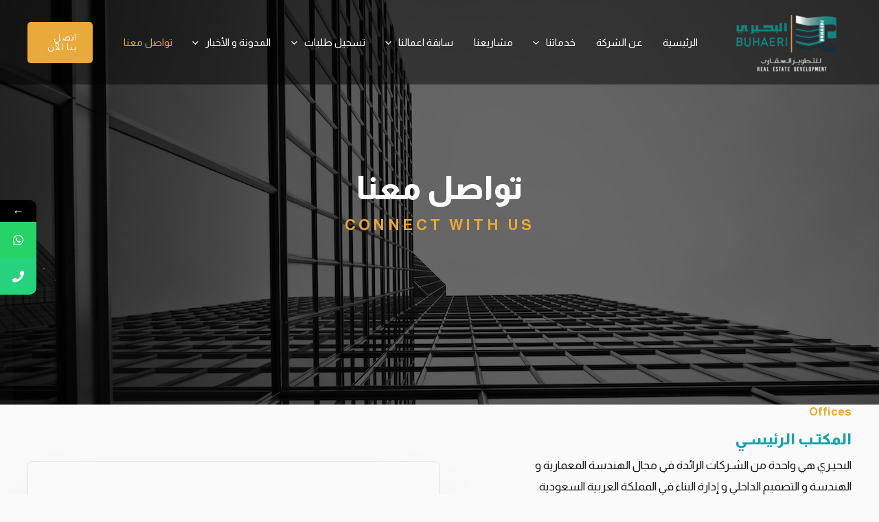

--- FILE ---
content_type: text/css
request_url: https://albehairy.com/wp-content/uploads/elementor/css/post-941.css?ver=1747836552
body_size: 1798
content:
.elementor-941 .elementor-element.elementor-element-d3bba6f > .elementor-background-overlay{background-color:var( --e-global-color-astglobalcolor2 );background-image:url("https://albehairy.com/wp-content/uploads/2023/10/pexels-golnar-sabzpoush-rashidi-2530342.jpg");background-size:cover;opacity:1;transition:background 0.3s, border-radius 0.3s, opacity 0.3s;}.elementor-941 .elementor-element.elementor-element-d3bba6f .elementor-background-overlay{filter:brightness( 41% ) contrast( 100% ) saturate( 0% ) blur( 0px ) hue-rotate( 0deg );}.elementor-941 .elementor-element.elementor-element-d3bba6f{transition:background 0.3s, border 0.3s, border-radius 0.3s, box-shadow 0.3s;padding:250px 0px 250px 0px;}.elementor-941 .elementor-element.elementor-element-626b6b8{text-align:center;}.elementor-941 .elementor-element.elementor-element-626b6b8 .elementor-heading-title{color:#FFFFFF;font-size:47px;font-weight:900;}.elementor-941 .elementor-element.elementor-element-084791e{text-align:center;}.elementor-941 .elementor-element.elementor-element-084791e .elementor-heading-title{color:var( --e-global-color-1fdffde );font-size:22px;font-weight:700;text-transform:uppercase;letter-spacing:4.4px;}.elementor-941 .elementor-element.elementor-element-bf0f77b > .elementor-container{max-width:1200px;}.elementor-941 .elementor-element.elementor-element-bf0f77b{padding:0px 0px 100px 0px;z-index:3;}.elementor-bc-flex-widget .elementor-941 .elementor-element.elementor-element-27a209c.elementor-column .elementor-widget-wrap{align-items:center;}.elementor-941 .elementor-element.elementor-element-27a209c.elementor-column.elementor-element[data-element_type="column"] > .elementor-widget-wrap.elementor-element-populated{align-content:center;align-items:center;}.elementor-941 .elementor-element.elementor-element-27a209c > .elementor-widget-wrap > .elementor-widget:not(.elementor-widget__width-auto):not(.elementor-widget__width-initial):not(:last-child):not(.elementor-absolute){margin-bottom:10px;}.elementor-941 .elementor-element.elementor-element-27a209c > .elementor-element-populated{margin:0% 0% 0% 15%;--e-column-margin-right:0%;--e-column-margin-left:15%;}.elementor-941 .elementor-element.elementor-element-4fc9aba .elementor-heading-title{color:#E9A93B;}.elementor-941 .elementor-element.elementor-element-6667281 > .elementor-widget-container{margin:0px 0px 0px 0px;padding:0px 0px 0px 0px;}.elementor-941 .elementor-element.elementor-element-6667281 .elementor-icon-box-wrapper{text-align:right;}.elementor-941 .elementor-element.elementor-element-6667281 .elementor-icon-box-title{margin-bottom:2px;color:var( --e-global-color-b27222e );}.elementor-941 .elementor-element.elementor-element-6667281 .elementor-icon-box-title, .elementor-941 .elementor-element.elementor-element-6667281 .elementor-icon-box-title a{font-family:"Almarai", Sans-serif;font-size:22px;font-weight:900;}.elementor-941 .elementor-element.elementor-element-7ed18aa{--divider-border-style:solid;--divider-color:#E1DCDC;--divider-border-width:1px;}.elementor-941 .elementor-element.elementor-element-7ed18aa .elementor-divider-separator{width:30%;}.elementor-941 .elementor-element.elementor-element-7ed18aa .elementor-divider{padding-block-start:15px;padding-block-end:15px;}.elementor-941 .elementor-element.elementor-element-a12aa9a .elementor-icon-list-items:not(.elementor-inline-items) .elementor-icon-list-item:not(:last-child){padding-bottom:calc(15px/2);}.elementor-941 .elementor-element.elementor-element-a12aa9a .elementor-icon-list-items:not(.elementor-inline-items) .elementor-icon-list-item:not(:first-child){margin-top:calc(15px/2);}.elementor-941 .elementor-element.elementor-element-a12aa9a .elementor-icon-list-items.elementor-inline-items .elementor-icon-list-item{margin-right:calc(15px/2);margin-left:calc(15px/2);}.elementor-941 .elementor-element.elementor-element-a12aa9a .elementor-icon-list-items.elementor-inline-items{margin-right:calc(-15px/2);margin-left:calc(-15px/2);}body.rtl .elementor-941 .elementor-element.elementor-element-a12aa9a .elementor-icon-list-items.elementor-inline-items .elementor-icon-list-item:after{left:calc(-15px/2);}body:not(.rtl) .elementor-941 .elementor-element.elementor-element-a12aa9a .elementor-icon-list-items.elementor-inline-items .elementor-icon-list-item:after{right:calc(-15px/2);}.elementor-941 .elementor-element.elementor-element-a12aa9a .elementor-icon-list-icon i{color:#E9A93B;transition:color 0.3s;}.elementor-941 .elementor-element.elementor-element-a12aa9a .elementor-icon-list-icon svg{fill:#E9A93B;transition:fill 0.3s;}.elementor-941 .elementor-element.elementor-element-a12aa9a{--e-icon-list-icon-size:21px;}.elementor-941 .elementor-element.elementor-element-a12aa9a .elementor-icon-list-item > .elementor-icon-list-text, .elementor-941 .elementor-element.elementor-element-a12aa9a .elementor-icon-list-item > a{font-size:18px;}.elementor-941 .elementor-element.elementor-element-a12aa9a .elementor-icon-list-text{transition:color 0.3s;}.elementor-941 .elementor-element.elementor-element-e23a792 .elementor-repeater-item-9f660fb.elementor-social-icon{background-color:var( --e-global-color-astglobalcolor8 );}.elementor-941 .elementor-element.elementor-element-e23a792{--grid-template-columns:repeat(0, auto);--icon-size:20px;--grid-column-gap:5px;--grid-row-gap:0px;}.elementor-941 .elementor-element.elementor-element-e23a792 .elementor-widget-container{text-align:right;}.elementor-941 .elementor-element.elementor-element-f5d35fd:not(.elementor-motion-effects-element-type-background) > .elementor-widget-wrap, .elementor-941 .elementor-element.elementor-element-f5d35fd > .elementor-widget-wrap > .elementor-motion-effects-container > .elementor-motion-effects-layer{background-color:var( --e-global-color-astglobalcolor4 );}.elementor-941 .elementor-element.elementor-element-f5d35fd > .elementor-widget-wrap > .elementor-widget:not(.elementor-widget__width-auto):not(.elementor-widget__width-initial):not(:last-child):not(.elementor-absolute){margin-bottom:10px;}.elementor-941 .elementor-element.elementor-element-f5d35fd > .elementor-element-populated{border-style:solid;border-width:1px 1px 1px 1px;border-color:var( --e-global-color-eaac48f );box-shadow:0px 52px 91px -12px rgba(0, 0, 0, 0.11);transition:background 0.3s, border 0.3s, border-radius 0.3s, box-shadow 0.3s;margin:82px 0px 0px 0px;--e-column-margin-right:0px;--e-column-margin-left:0px;padding:50px 50px 50px 50px;}.elementor-941 .elementor-element.elementor-element-f5d35fd > .elementor-element-populated, .elementor-941 .elementor-element.elementor-element-f5d35fd > .elementor-element-populated > .elementor-background-overlay, .elementor-941 .elementor-element.elementor-element-f5d35fd > .elementor-background-slideshow{border-radius:8px 8px 8px 8px;}.elementor-941 .elementor-element.elementor-element-f5d35fd > .elementor-element-populated > .elementor-background-overlay{transition:background 0.3s, border-radius 0.3s, opacity 0.3s;}.elementor-941 .elementor-element.elementor-element-589edea .elementor-heading-title{color:var( --e-global-color-b27222e );font-family:"Almarai", Sans-serif;font-size:28px;font-weight:900;}.elementor-941 .elementor-element.elementor-element-f9dcf64:not(.elementor-motion-effects-element-type-background), .elementor-941 .elementor-element.elementor-element-f9dcf64 > .elementor-motion-effects-container > .elementor-motion-effects-layer{background-color:var( --e-global-color-astglobalcolor5 );}.elementor-941 .elementor-element.elementor-element-f9dcf64{transition:background 0.3s, border 0.3s, border-radius 0.3s, box-shadow 0.3s;padding:100px 0px 100px 0px;}.elementor-941 .elementor-element.elementor-element-f9dcf64 > .elementor-background-overlay{transition:background 0.3s, border-radius 0.3s, opacity 0.3s;}.elementor-941 .elementor-element.elementor-element-9a83b73:not(.elementor-motion-effects-element-type-background) > .elementor-widget-wrap, .elementor-941 .elementor-element.elementor-element-9a83b73 > .elementor-widget-wrap > .elementor-motion-effects-container > .elementor-motion-effects-layer{background-color:var( --e-global-color-astglobalcolor5 );}.elementor-bc-flex-widget .elementor-941 .elementor-element.elementor-element-9a83b73.elementor-column .elementor-widget-wrap{align-items:center;}.elementor-941 .elementor-element.elementor-element-9a83b73.elementor-column.elementor-element[data-element_type="column"] > .elementor-widget-wrap.elementor-element-populated{align-content:center;align-items:center;}.elementor-941 .elementor-element.elementor-element-9a83b73 > .elementor-element-populated, .elementor-941 .elementor-element.elementor-element-9a83b73 > .elementor-element-populated > .elementor-background-overlay, .elementor-941 .elementor-element.elementor-element-9a83b73 > .elementor-background-slideshow{border-radius:5px 5px 5px 5px;}.elementor-941 .elementor-element.elementor-element-9a83b73 > .elementor-element-populated{box-shadow:0px 0px 20px 0px rgba(205.5, 205.5, 205.5, 0.5);transition:background 0.3s, border 0.3s, border-radius 0.3s, box-shadow 0.3s;margin:10px 10px 10px 10px;--e-column-margin-right:10px;--e-column-margin-left:10px;padding:20px 20px 20px 20px;}.elementor-941 .elementor-element.elementor-element-9a83b73 > .elementor-element-populated > .elementor-background-overlay{transition:background 0.3s, border-radius 0.3s, opacity 0.3s;}.elementor-941 .elementor-element.elementor-element-b3441b5{--divider-border-style:solid;--divider-color:var( --e-global-color-astglobalcolor0 );--divider-border-width:1px;--divider-element-spacing:11px;}.elementor-941 .elementor-element.elementor-element-b3441b5 > .elementor-widget-container{margin:0px 0px 0px 0px;padding:0px 0px 0px 0px;}.elementor-941 .elementor-element.elementor-element-b3441b5 .elementor-divider-separator{width:50%;}.elementor-941 .elementor-element.elementor-element-b3441b5 .elementor-divider{padding-block-start:2px;padding-block-end:2px;}.elementor-941 .elementor-element.elementor-element-b3441b5 .elementor-divider__text{font-size:23px;}.elementor-941 .elementor-element.elementor-element-61ddb7b > .elementor-widget-container{margin:30px 0px 0px 0px;padding:0px 0px 0px 0px;}.elementor-941 .elementor-element.elementor-element-61ddb7b .elementor-icon-box-wrapper{text-align:right;}.elementor-941 .elementor-element.elementor-element-61ddb7b{--icon-box-icon-margin:18px;}.elementor-941 .elementor-element.elementor-element-61ddb7b .elementor-icon-box-title{margin-bottom:6px;}.elementor-941 .elementor-element.elementor-element-61ddb7b.elementor-view-stacked .elementor-icon{background-color:var( --e-global-color-astglobalcolor0 );}.elementor-941 .elementor-element.elementor-element-61ddb7b.elementor-view-framed .elementor-icon, .elementor-941 .elementor-element.elementor-element-61ddb7b.elementor-view-default .elementor-icon{fill:var( --e-global-color-astglobalcolor0 );color:var( --e-global-color-astglobalcolor0 );border-color:var( --e-global-color-astglobalcolor0 );}.elementor-941 .elementor-element.elementor-element-61ddb7b .elementor-icon{font-size:20px;}.elementor-941 .elementor-element.elementor-element-d770cb6:not(.elementor-motion-effects-element-type-background) > .elementor-widget-wrap, .elementor-941 .elementor-element.elementor-element-d770cb6 > .elementor-widget-wrap > .elementor-motion-effects-container > .elementor-motion-effects-layer{background-color:var( --e-global-color-astglobalcolor5 );}.elementor-bc-flex-widget .elementor-941 .elementor-element.elementor-element-d770cb6.elementor-column .elementor-widget-wrap{align-items:center;}.elementor-941 .elementor-element.elementor-element-d770cb6.elementor-column.elementor-element[data-element_type="column"] > .elementor-widget-wrap.elementor-element-populated{align-content:center;align-items:center;}.elementor-941 .elementor-element.elementor-element-d770cb6 > .elementor-element-populated, .elementor-941 .elementor-element.elementor-element-d770cb6 > .elementor-element-populated > .elementor-background-overlay, .elementor-941 .elementor-element.elementor-element-d770cb6 > .elementor-background-slideshow{border-radius:5px 5px 5px 5px;}.elementor-941 .elementor-element.elementor-element-d770cb6 > .elementor-element-populated{box-shadow:0px 0px 20px 0px rgba(205.5, 205.5, 205.5, 0.5);transition:background 0.3s, border 0.3s, border-radius 0.3s, box-shadow 0.3s;margin:10px 10px 10px 10px;--e-column-margin-right:10px;--e-column-margin-left:10px;padding:20px 20px 20px 20px;}.elementor-941 .elementor-element.elementor-element-d770cb6 > .elementor-element-populated > .elementor-background-overlay{transition:background 0.3s, border-radius 0.3s, opacity 0.3s;}.elementor-941 .elementor-element.elementor-element-d3fb383{--divider-border-style:solid;--divider-color:var( --e-global-color-astglobalcolor0 );--divider-border-width:1px;--divider-element-spacing:11px;}.elementor-941 .elementor-element.elementor-element-d3fb383 > .elementor-widget-container{margin:0px 0px 0px 0px;padding:0px 0px 0px 0px;}.elementor-941 .elementor-element.elementor-element-d3fb383 .elementor-divider-separator{width:50%;}.elementor-941 .elementor-element.elementor-element-d3fb383 .elementor-divider{padding-block-start:2px;padding-block-end:2px;}.elementor-941 .elementor-element.elementor-element-d3fb383 .elementor-divider__text{font-size:23px;}.elementor-941 .elementor-element.elementor-element-c114c42 > .elementor-widget-container{margin:30px 0px 0px 0px;padding:0px 0px 0px 0px;}.elementor-941 .elementor-element.elementor-element-c114c42 .elementor-icon-box-wrapper{text-align:right;}.elementor-941 .elementor-element.elementor-element-c114c42{--icon-box-icon-margin:18px;}.elementor-941 .elementor-element.elementor-element-c114c42 .elementor-icon-box-title{margin-bottom:6px;}.elementor-941 .elementor-element.elementor-element-c114c42.elementor-view-stacked .elementor-icon{background-color:var( --e-global-color-astglobalcolor0 );}.elementor-941 .elementor-element.elementor-element-c114c42.elementor-view-framed .elementor-icon, .elementor-941 .elementor-element.elementor-element-c114c42.elementor-view-default .elementor-icon{fill:var( --e-global-color-astglobalcolor0 );color:var( --e-global-color-astglobalcolor0 );border-color:var( --e-global-color-astglobalcolor0 );}.elementor-941 .elementor-element.elementor-element-c114c42 .elementor-icon{font-size:20px;}.elementor-941 .elementor-element.elementor-element-d4793d3:not(.elementor-motion-effects-element-type-background) > .elementor-widget-wrap, .elementor-941 .elementor-element.elementor-element-d4793d3 > .elementor-widget-wrap > .elementor-motion-effects-container > .elementor-motion-effects-layer{background-color:var( --e-global-color-astglobalcolor5 );}.elementor-bc-flex-widget .elementor-941 .elementor-element.elementor-element-d4793d3.elementor-column .elementor-widget-wrap{align-items:center;}.elementor-941 .elementor-element.elementor-element-d4793d3.elementor-column.elementor-element[data-element_type="column"] > .elementor-widget-wrap.elementor-element-populated{align-content:center;align-items:center;}.elementor-941 .elementor-element.elementor-element-d4793d3 > .elementor-element-populated, .elementor-941 .elementor-element.elementor-element-d4793d3 > .elementor-element-populated > .elementor-background-overlay, .elementor-941 .elementor-element.elementor-element-d4793d3 > .elementor-background-slideshow{border-radius:5px 5px 5px 5px;}.elementor-941 .elementor-element.elementor-element-d4793d3 > .elementor-element-populated{box-shadow:0px 0px 20px 0px rgba(205.5, 205.5, 205.5, 0.5);transition:background 0.3s, border 0.3s, border-radius 0.3s, box-shadow 0.3s;margin:10px 10px 10px 10px;--e-column-margin-right:10px;--e-column-margin-left:10px;padding:20px 20px 20px 20px;}.elementor-941 .elementor-element.elementor-element-d4793d3 > .elementor-element-populated > .elementor-background-overlay{transition:background 0.3s, border-radius 0.3s, opacity 0.3s;}.elementor-941 .elementor-element.elementor-element-a96bcb3{--divider-border-style:solid;--divider-color:var( --e-global-color-astglobalcolor0 );--divider-border-width:1px;--divider-element-spacing:11px;}.elementor-941 .elementor-element.elementor-element-a96bcb3 > .elementor-widget-container{margin:0px 0px 0px 0px;padding:0px 0px 0px 0px;}.elementor-941 .elementor-element.elementor-element-a96bcb3 .elementor-divider-separator{width:50%;}.elementor-941 .elementor-element.elementor-element-a96bcb3 .elementor-divider{padding-block-start:2px;padding-block-end:2px;}.elementor-941 .elementor-element.elementor-element-a96bcb3 .elementor-divider__text{font-size:23px;}.elementor-941 .elementor-element.elementor-element-59270d1 > .elementor-widget-container{margin:30px 0px 0px 0px;padding:0px 0px 0px 0px;}.elementor-941 .elementor-element.elementor-element-59270d1 .elementor-icon-box-wrapper{text-align:right;}.elementor-941 .elementor-element.elementor-element-59270d1{--icon-box-icon-margin:18px;}.elementor-941 .elementor-element.elementor-element-59270d1.elementor-view-stacked .elementor-icon{background-color:var( --e-global-color-astglobalcolor0 );}.elementor-941 .elementor-element.elementor-element-59270d1.elementor-view-framed .elementor-icon, .elementor-941 .elementor-element.elementor-element-59270d1.elementor-view-default .elementor-icon{fill:var( --e-global-color-astglobalcolor0 );color:var( --e-global-color-astglobalcolor0 );border-color:var( --e-global-color-astglobalcolor0 );}.elementor-941 .elementor-element.elementor-element-59270d1 .elementor-icon{font-size:20px;}.elementor-941 .elementor-element.elementor-element-bf87ada:not(.elementor-motion-effects-element-type-background), .elementor-941 .elementor-element.elementor-element-bf87ada > .elementor-motion-effects-container > .elementor-motion-effects-layer{background-color:var( --e-global-color-astglobalcolor5 );}.elementor-941 .elementor-element.elementor-element-bf87ada{transition:background 0.3s, border 0.3s, border-radius 0.3s, box-shadow 0.3s;padding:0px 0px 100px 0px;}.elementor-941 .elementor-element.elementor-element-bf87ada > .elementor-background-overlay{transition:background 0.3s, border-radius 0.3s, opacity 0.3s;}.elementor-941 .elementor-element.elementor-element-d4e394e > .elementor-element-populated, .elementor-941 .elementor-element.elementor-element-d4e394e > .elementor-element-populated > .elementor-background-overlay, .elementor-941 .elementor-element.elementor-element-d4e394e > .elementor-background-slideshow{border-radius:8px 8px 8px 8px;}@media(max-width:1024px){.elementor-941 .elementor-element.elementor-element-d3bba6f{padding:150px 0px 150px 0px;}.elementor-941 .elementor-element.elementor-element-bf0f77b{padding:0px 0px 0px 0px;}.elementor-941 .elementor-element.elementor-element-27a209c > .elementor-element-populated{margin:0px 0px 0px 0px;--e-column-margin-right:0px;--e-column-margin-left:0px;padding:50px 30px 50px 030px;}.elementor-941 .elementor-element.elementor-element-6667281 > .elementor-widget-container{margin:0px 0px 0px 0px;padding:0px 0px 0px 0px;}.elementor-941 .elementor-element.elementor-element-f5d35fd > .elementor-element-populated{margin:-125px 0px 0px 10px;--e-column-margin-right:0px;--e-column-margin-left:10px;padding:50px 30px 50px 30px;}}@media(min-width:1025px){.elementor-941 .elementor-element.elementor-element-d3bba6f > .elementor-background-overlay{background-attachment:fixed;}}@media(max-width:767px){.elementor-941 .elementor-element.elementor-element-d3bba6f{margin-top:0px;margin-bottom:0px;padding:150px 0px 80px 0px;}.elementor-941 .elementor-element.elementor-element-bf0f77b{margin-top:0px;margin-bottom:0px;padding:60px 25px 0px 25px;}.elementor-941 .elementor-element.elementor-element-27a209c > .elementor-element-populated{padding:0px 0px 0px 0px;}.elementor-941 .elementor-element.elementor-element-f5d35fd > .elementor-element-populated{margin:40px 0px 0px 0px;--e-column-margin-right:0px;--e-column-margin-left:0px;padding:50px 15px 0px 15px;}.elementor-941 .elementor-element.elementor-element-589edea .elementor-heading-title{font-size:21px;}.elementor-941 .elementor-element.elementor-element-f9dcf64{padding:0px 25px 80px 25px;}.elementor-941 .elementor-element.elementor-element-b3441b5 .elementor-divider{text-align:center;}.elementor-941 .elementor-element.elementor-element-b3441b5 .elementor-divider-separator{margin:0 auto;margin-center:0;}.elementor-941 .elementor-element.elementor-element-d3fb383 .elementor-divider{text-align:center;}.elementor-941 .elementor-element.elementor-element-d3fb383 .elementor-divider-separator{margin:0 auto;margin-center:0;}.elementor-941 .elementor-element.elementor-element-a96bcb3 .elementor-divider{text-align:center;}.elementor-941 .elementor-element.elementor-element-a96bcb3 .elementor-divider-separator{margin:0 auto;margin-center:0;}.elementor-941 .elementor-element.elementor-element-bf87ada{padding:0px 0px 0px 0px;}}

--- FILE ---
content_type: text/css
request_url: https://albehairy.com/wp-content/plugins/mystickyelements/css/mystickyelements-front.css?ver=2.2.6
body_size: 14174
content:
body.elementor-editor-active .mystickyelements-fixed {
	display: none;
}
body.znpb-theme-light .mystickyelements-fixed {
	display: none;
}
@font-face {
    font-family: 'Open Sans Hebrew';
    src: url('../fonts/OpenSansHebrew-Regular.woff') format('woff');
    font-weight: normal;
    font-style: normal;
	font-display: swap;
}
.mystickyelements-fixed, .mystickyelements-fixed *,.mystickyelements-fixed *:before, .mystickyelements-fixed *:after {
	-webkit-box-sizing: border-box;
	-moz-box-sizing: border-box;
	box-sizing: border-box;
}

.mystickyelements-fixed ul {
	list-style: none;
	display: inline-block;
    vertical-align: top;
}
.element-contact-form {
	width: 440px;
	background-color: #fff;
	box-shadow: 0 0 6px rgba(0,0,0,0.16);
	border-radius: 10px;
	position: absolute;
	top: 0;
	left: 100%;
	-webkit-transition: all 0.5s ease 0s;
	-moz-transition: all 0.5s ease 0s;
	transition: all 0.5s ease 0s;
	-webkit-transform: rotateY(90deg);
	-moz-transform: rotateY(90deg);
	transform: rotateY(90deg);
	-webkit-transform-origin: 0 0 0;
	-moz-transform-origin: 0 0 0;
	transform-origin: 0 0 0;
	z-index: 1;
}

.element-contact-form .contact-form-heading {
	border-radius: 10px 10px 0 0;
	color: #7761DF;
	display: block;
	margin: 0;
	line-height: 1.2;
	font-size: 16px;
	font-weight: 500;
	font-family: "Poppins";
	background-color: #F9F8FC;
	padding: 18px 14px;
	text-align: left;
	position: relative;
}
.element-contact-form .contact-form-heading .element-contact-close {
	position: absolute;
	top: 10px;
	right: 20px;
	color: #ccc;
	font-size: 20px;
	line-height: 1;
}
.element-contact-form form {
	padding: 0 14px 20px 14px;
	display: block;
}
.mystickyelements-fixed .wp-editor-container {
	text-align: left;
}
.mystickyelements-fixed .contact-form-message, .mse-form-success-message {
	font-size: 14px;
	text-align: center;
	color: #067d06;
	margin: 0 0 10px 0;
}
.mse-form-error-message {
	font-size: 14px;
	text-align: center;
	color: #dd0000;
	margin: 0 0 10px 0;
}
#mse-form-error {
	position: absolute;
	/*bottom: 54px;*/
	bottom: unset;
	left: 0;
	right: 0;
}
form#stickyelements-form input[type="submit"][disabled] {
	opacity: 0.5;
}
.mystickyelements-fixed ol,
.mystickyelements-fixed ul {
     margin: 0;
	 padding: 0;
}
.mystickyelements-fixed {
	position: fixed;
	z-index: 99999;
	font-family: "Poppins";
	top: 50%;
	display: flex;
	align-items: center;
	-webkit-transform: translateY(-50%);
	-moz-transform: translateY(-50%);
	transform: translateY(-50%);
	-webkit-transition: all 1s ease 0s;
	-moz-transition: all 1s ease 0s;
	transition: all 1s ease 0s;
}
.mystickyelements-fixed.mystickyelements-custom-html-iframe-open {
	top: 0;
	bottom: 0;
	-webkit-transform: translateY(0);
	-moz-transform: translateY(0);
	transform: translateY(0);
}
.mystickyelements-entry-effect-fade {
	opacity: 0;
}
.mystickyelements-entry-effect-fade.entry-effect {
	opacity: 1;
}

.mystickyelements-fixed .social-insagram,
.mystickyelements-fixed .mystickyelements-social-insagram .mystickyelements-social-text,
.mystickyelements-wrap .social-insagram{
	background: #582bcd;
	background: -moz-linear-gradient(-45deg,  #582bcd 0%, #ed4c33 50%, #f7d36f 100%);
	background: -webkit-linear-gradient(-45deg,  #582bcd 0%,#ed4c33 50%,#f7d36f 100%);
	background: linear-gradient(135deg,  #582bcd 0%,#ed4c33 50%,#f7d36f 100%);
}
form#stickyelements-form *::-webkit-input-placeholder {
  color: #4F4F4F;
  opacity: 1;
}
form#stickyelements-form *::-moz-placeholder {
  color: #4F4F4F;
  opacity: 1;
}
form#stickyelements-form *:-ms-input-placeholder {
  color: #4F4F4F;
  opacity: 1;
}
form#stickyelements-form *:-moz-placeholder {
  color: #4F4F4F;
  opacity: 1;
}
.stickyelements-form label {
  display: block;
}
form#stickyelements-form select,
form#stickyelements-form input,
form#stickyelements-form textarea {
	border-radius: 24px !important;
	background-color: #fff;
	width: 100%;
	height: 38px;
	margin-top: 15px;
	border: 1px solid #DCE2E2;
	font-size: 12px;
	font-family: Poppins;
	color: #000;
	font-weight: 400;
	padding: 0 15px;
	line-height: 1.2;
	max-width: 100%;
}
form#stickyelements-form select {
	-webkit-appearance: menulist;
	background-image: none;
}
form#stickyelements-form .quicktags-toolbar input {
	width: auto;
	border-radius: 0 !important;
	margin-top: 0;
}
form#stickyelements-form textarea.wp-editor-area {
	border-radius: 0 !important;
	border: 0;
	margin: 0;
	height: auto;
}
form#stickyelements-form .wp-editor-wrap {
	margin-top: 15px;
}
.mse-input-message {
	font-size: 12px;
	line-height: 17px;
	display: inline-block;
	padding: 5px 0 0 15px;
	color: #dd0000;
	text-align: left;
}
form#stickyelements-form textarea {
	height: 100px;
	margin-bottom: 20px;
	resize: none;
	padding: 15px;
}
form#stickyelements-form input[type="submit"] {
	font-size: 16px;
	font-weight: 600;
	margin-bottom: 0;
	margin-top: 35px;
}
form#stickyelements-form input.mse-input-error, form#stickyelements-form textarea.mse-input-error {
	border-color: #dd0000;
}
form#stickyelements-form select:focus,
form#stickyelements-form input:focus,
form#stickyelements-form textarea:focus,
form#stickyelements-form select:active,
form#stickyelements-form input:active,
form#stickyelements-form textarea:active {
	border-color: #7761DF;
	background-color: #EFF5F8;
	outline: 0;
}
form#stickyelements-form .contact-form-label {
	color: #000;
	display: block;
	font-size: 14px;
	line-height: 1.2;
	padding: 0;
	margin: 12px 0 5px;
	box-shadow: none;
	border: 0;
	font-family: Poppins;
	font-weight: 400;
	text-align: left;
}
form#stickyelements-form .contact-form-label + input {
	margin-top: 0;
}

.mystickyelements-fixed li:after {
	content: "";
	display: block;
	clear: both;
}
.mystickyelements-fixed ul li {
    position: relative;
	width: 53px;
	display: none;
	margin: 0;
	padding: 0;
}
.mystickyelements-fixed.mystickyelements-size-small ul li {
	width: 45px;
}
.mystickyelements-fixed.mystickyelements-size-large ul li {
	width: 60px;
}
.mystickyelements-fixed.mystickyelements-size-extra-large ul li {
	width: 70px;
}
.mystickyelements-fixed .mystickyelements-lists.mystickyelement-minimize li:not(.mystickyelements-minimize) {
    display: none;
}
.mystickyelements-fixed.mystickyelements-position-left .mystickyelements-lists.mystickyelement-minimize li:not(.mystickyelements-minimize) {
    left: -50px;
}
.mystickyelements-fixed.mystickyelements-position-right .mystickyelements-lists.mystickyelement-minimize li:not(.mystickyelements-minimize) {
    left: 50px;
}
.mystickyelements-fixed ul li.element-desktop-on{
	display:block;
}
span.mystickyelements-social-icon a,
span.mystickyelements-social-icon {
    width: 53px;
    height: 53px;
    color: #fff;
    float: left;
	position: relative;
    text-align: center;
    font-size: 17px;
	-webkit-transition: all 0.5s ease 0s;
	-moz-transition: all 0.5s ease 0s;
	transition: all 0.5s ease 0s;
	cursor: pointer;
	/*box-shadow: 0 3px 6px rgba(0,0,0, 0.16);*/
	display: flex;
	justify-content: center;
	align-items: center;
	line-height: 1.2;
	flex-wrap: wrap;
	text-decoration: none;
}
.mystickyelements-fixed .mystickyelements-icon-below-text {
	font-size: 10px;
	width: 100%;
	display: block;
	line-height: 1;
}
.mystickyelements-fixed.mystickyelements-size-small .mystickyelements-icon-below-text {
	font-size: 10px;
}
.mystickyelements-fixed.mystickyelements-size-large .mystickyelements-icon-below-text {
	font-size: 14px;
}
.mystickyelements-fixed.mystickyelements-size-extra-large .mystickyelements-icon-below-text {
	font-size: 16px;
}
.mystickyelements-social-icon a:active,
.mystickyelements-social-icon a:hover,
.mystickyelements-social-icon a:focus {
	background-color: transparent;
	color: #fff;
}
span.mystickyelements-social-icon i{
	margin:0;
}
span.mystickyelements-social-icon.social-qzone,
span.mystickyelements-social-icon.social-line{
	display: flex;
	align-items: center;
	justify-content: center;
}
.mystickyelements-size-small span.mystickyelements-social-icon a,
.mystickyelements-size-small span.mystickyelements-social-icon {
	width: 45px;
	height: 45px;
	line-height: 45px;
	font-size: 12px;
}
.mystickyelements-size-large span.mystickyelements-social-icon a,
.mystickyelements-size-large span.mystickyelements-social-icon {
	width: 60px;
	height: 60px;
	line-height: 60px;
	font-size: 20px;
}
.mystickyelements-size-extra-large span.mystickyelements-social-icon a,
.mystickyelements-size-extra-large span.mystickyelements-social-icon {
	width: 70px;
	height: 70px;
	line-height: 70px;
	font-size: 22px;
}
.mystickyelements-templates-leaf_right li:not(.mystickyelements-contact-form) span.mystickyelements-social-icon a,
.mystickyelements-templates-leaf_right li:not(.mystickyelements-contact-form) span.mystickyelements-social-icon {
	border-radius: 25px 0 25px 0 !important;
}
.mystickyelements-size-small.mystickyelements-templates-leaf_right li:not(.mystickyelements-contact-form) span.mystickyelements-social-icon a,
.mystickyelements-size-small.mystickyelements-templates-leaf_right li:not(.mystickyelements-contact-form) span.mystickyelements-social-icon {
	border-radius: 20px 0 20px 0 !important;
}
.mystickyelements-templates-round li:not(.mystickyelements-contact-form) span.mystickyelements-social-icon a,
.mystickyelements-templates-round li:not(.mystickyelements-contact-form) span.mystickyelements-social-icon {
	border-radius: 50% !important;
}
.mystickyelements-templates-leaf_left li:not(.mystickyelements-contact-form) span.mystickyelements-social-icon a,
.mystickyelements-templates-leaf_left li:not(.mystickyelements-contact-form) span.mystickyelements-social-icon {
	border-radius: 0 25px 0 25px !important;
}
.mystickyelements-size-small.mystickyelements-templates-leaf_left li:not(.mystickyelements-contact-form) span.mystickyelements-social-icon a,
.mystickyelements-size-small.mystickyelements-templates-leaf_left li:not(.mystickyelements-contact-form) span.mystickyelements-social-icon {
	border-radius: 0 20px 0 20px !important;
}
.mystickyelements-templates-diamond li:not(.mystickyelements-contact-form) span.mystickyelements-social-icon ,
.mystickyelements-templates-triangle li:not(.mystickyelements-contact-form) span.mystickyelements-social-icon {
	z-index: 1;
}
.mystickyelements-templates-diamond li:not(.mystickyelements-contact-form) span.mystickyelements-social-icon::before {
	content: "";
	position: absolute;
	top: 8px;
	bottom: 8px;
	left: 8px;
	right: 8px;
	background: #f00;
	-webkit-transform: rotate(-45deg);
	-moz-transform: rotate(-45deg);
	transform: rotate(-45deg);
	z-index: -1;
}
.mystickyelements-templates-diamond li:not(.mystickyelements-contact-form) span.mystickyelements-social-icon.social-insagram::before {
	background: linear-gradient(185deg, #582bcd 0%,#ed4c33 50%,#f7d36f 100%);
}
.mystickyelements-templates-diamond li:not(.mystickyelements-contact-form) span.mystickyelements-social-icon::after {
	content: "";
	position: absolute;
	top: 0;
	background-color: #f00;
	height: 100%;
	z-index: -1;
	width: 26px;
	opacity: 0;
}
.mystickyelements-position-bottom.mystickyelements-templates-diamond li:not(.mystickyelements-contact-form) span.mystickyelements-social-icon::after {
	display: none;
}
.mystickyelements-on-click.mystickyelements-templates-diamond li:not(.mystickyelements-contact-form).elements-active span.mystickyelements-social-icon::after,
.mystickyelements-on-hover.mystickyelements-templates-diamond li:not(.mystickyelements-contact-form):hover span.mystickyelements-social-icon::after {
	opacity: 1;
}
.mystickyelements-templates-diamond li:not(.mystickyelements-contact-form) span.mystickyelements-social-icon.social-insagram::after {
	display: none;
}

.mystickyelements-templates-diamond span.mystickyelements-social-text:before {
	content: "";
	position: absolute;
	top: 0;
	width: 0;
	height: 0;
	border-top: 27px solid transparent;
	border-bottom: 26px solid transparent;
}
.mystickyelements-size-small.mystickyelements-templates-diamond li:not(.mystickyelements-contact-form) span.mystickyelements-social-icon::before {
	top: 6px;
	bottom: 6px;
	left: 6px;
	right: 6px;
}
.mystickyelements-size-small.mystickyelements-templates-diamond li:not(.mystickyelements-contact-form) span.mystickyelements-social-icon::after {
	width: 22px;
}
.mystickyelements-size-small.mystickyelements-templates-diamond span.mystickyelements-social-text:before {
	border-top-width: 23px;
	border-bottom-width: 22px;
}
.mystickyelements-size-large.mystickyelements-templates-diamond li:not(.mystickyelements-contact-form) span.mystickyelements-social-icon::before {
	top: 8px;
	bottom: 8px;
	left: 8px;
	right: 8px;
}
.mystickyelements-size-extra-large.mystickyelements-templates-diamond li:not(.mystickyelements-contact-form) span.mystickyelements-social-icon::before {
	top: 10px;
	bottom: 10px;
	left: 10px;
	right: 10px;
}
.mystickyelements-size-large.mystickyelements-templates-diamond li:not(.mystickyelements-contact-form) span.mystickyelements-social-icon::after {
	width: 30px;
}
.mystickyelements-size-extra-large.mystickyelements-templates-diamond li:not(.mystickyelements-contact-form) span.mystickyelements-social-icon::after {
	width: 34px;
}
.mystickyelements-size-large.mystickyelements-templates-diamond span.mystickyelements-social-text:before {
	border-top-width: 30px;
	border-bottom-width: 30px;
}
.mystickyelements-size-extra-large.mystickyelements-templates-diamond span.mystickyelements-social-text:before {
	border-top-width: 35px;
	border-bottom-width: 35px;
}
/*.mystickyelements-templates-diamond span.mystickyelements-social-text {
	z-index: 1;
}*/
.mystickyelements-templates-arrow span.mystickyelements-social-icon a,
.mystickyelements-templates-arrow span.mystickyelements-social-icon,
.mystickyelements-templates-arrow span.mystickyelements-social-text,
.mystickyelements-templates-diamond span.mystickyelements-social-text ,
.mystickyelements-templates-triangle span.mystickyelements-social-text {
	border-radius: 0 !important;
}
.mystickyelements-templates-arrow li:not(.mystickyelements-contact-form) span.mystickyelements-social-icon::before,
.mystickyelements-templates-arrow span.mystickyelements-social-text:before {
	content: "";
	position: absolute;
	top: 0;
	width: 0;
	height: 0;
	border-top: 27px solid transparent;
	border-bottom: 26px solid transparent;
}
.mystickyelements-size-small.mystickyelements-templates-arrow li:not(.mystickyelements-contact-form) span.mystickyelements-social-icon::before,
.mystickyelements-size-small.mystickyelements-templates-arrow span.mystickyelements-social-text::before {
	border-top-width: 23px;
	border-bottom-width: 22px;
}
.mystickyelements-size-large.mystickyelements-templates-arrow li:not(.mystickyelements-contact-form) span.mystickyelements-social-icon::before,
.mystickyelements-size-large.mystickyelements-templates-arrow span.mystickyelements-social-text::before {
	border-top-width: 30px;
	border-bottom-width: 30px;
	border-left-width: 30px;
}
.mystickyelements-size-extra-large.mystickyelements-templates-arrow li:not(.mystickyelements-contact-form) span.mystickyelements-social-icon::before,
.mystickyelements-size-extra-large.mystickyelements-templates-arrow span.mystickyelements-social-text::before {
	border-top-width: 35px;
	border-bottom-width: 35px;
	border-left-width: 35px;
}
.mystickyelements-templates-arrow li:not(.mystickyelements-contact-form) span.mystickyelements-social-icon.social-insagram::before,
.mystickyelements-templates-arrow .social-insagram + span.mystickyelements-social-text::before,
.mystickyelements-templates-triangle li:not(.mystickyelements-contact-form) .social-insagram + span.mystickyelements-social-text::before ,
.mystickyelements-templates-diamond li:not(.mystickyelements-contact-form) .social-insagram + span.mystickyelements-social-text::before {
	width: 38px;
	height: 38px;
	border: 0 !important;
	background: linear-gradient(135deg, #582bcd 0%,#ed4c33 50%,#f7d36f 100%);
	transform: rotate(45deg);
	z-index: -1;
}
.mystickyelements-templates-arrow.mystickyelements-fixed ul li.mystickyelements-social-insagram span.mystickyelements-social-text::before ,
.mystickyelements-templates-triangle.mystickyelements-fixed ul li.mystickyelements-social-insagram span.mystickyelements-social-text::before ,
.mystickyelements-templates-diamond.mystickyelements-fixed ul li.mystickyelements-social-insagram span.mystickyelements-social-text::before {
	opacity: 0;
}
.mystickyelements-on-click.mystickyelements-fixed.mystickyelements-templates-arrow ul li.mystickyelements-social-insagram.elements-active span.mystickyelements-social-text::before,
.mystickyelements-on-hover.mystickyelements-fixed.mystickyelements-templates-arrow ul li.mystickyelements-social-insagram:hover span.mystickyelements-social-text::before,
.mystickyelements-on-click.mystickyelements-fixed.mystickyelements-templates-triangle ul li.mystickyelements-social-insagram.elements-active span.mystickyelements-social-text::before,
.mystickyelements-on-hover.mystickyelements-fixed.mystickyelements-templates-triangle ul li.mystickyelements-social-insagram:hover span.mystickyelements-social-text::before,
.mystickyelements-on-click.mystickyelements-fixed.mystickyelements-templates-diamond ul li.mystickyelements-social-insagram.elements-active span.mystickyelements-social-text::before,
.mystickyelements-on-hover.mystickyelements-fixed.mystickyelements-templates-diamond ul li.mystickyelements-social-insagram:hover span.mystickyelements-social-text::before {
	opacity: 1;
	transition-delay: 0.5s;
}
.mystickyelements-on-click.mystickyelements-templates-triangle li:not(.mystickyelements-contact-form).mystickyelements-social-insagram.elements-active span.mystickyelements-social-icon::before ,
.mystickyelements-on-hover.mystickyelements-templates-triangle li:not(.mystickyelements-contact-form).mystickyelements-social-insagram:hover span.mystickyelements-social-icon::before {
	top: 0;
	bottom: 0;
	right: 0;
	transform: none;
	width: 53px;
	height: 53px;
}
.mystickyelements-on-click.mystickyelements-size-small.mystickyelements-templates-triangle li:not(.mystickyelements-contact-form).mystickyelements-social-insagram.elements-active span.mystickyelements-social-icon::before ,
.mystickyelements-on-hover.mystickyelements-size-small.mystickyelements-templates-triangle li:not(.mystickyelements-contact-form).mystickyelements-social-insagram:hover span.mystickyelements-social-icon::before {
	width: 45px;
	height: 45px;
}
.mystickyelements-on-click.mystickyelements-size-large.mystickyelements-templates-triangle li:not(.mystickyelements-contact-form).mystickyelements-social-insagram.elements-active span.mystickyelements-social-icon::before ,
.mystickyelements-on-hover.mystickyelements-size-large.mystickyelements-templates-triangle li:not(.mystickyelements-contact-form).mystickyelements-social-insagram:hover span.mystickyelements-social-icon::before {
	width: 60px;
	height: 60px;
}
.mystickyelements-on-click.mystickyelements-size-extra-large.mystickyelements-templates-triangle li:not(.mystickyelements-contact-form).mystickyelements-social-insagram.elements-active span.mystickyelements-social-icon::before ,
.mystickyelements-on-hover.mystickyelements-size-extra-large.mystickyelements-templates-triangle li:not(.mystickyelements-contact-form).mystickyelements-social-insagram:hover span.mystickyelements-social-icon::before {
	width: 70px;
	height: 70px;
}
.mystickyelements-size-small.mystickyelements-templates-arrow li:not(.mystickyelements-contact-form) span.mystickyelements-social-icon.social-insagram::before,
.mystickyelements-size-small.mystickyelements-templates-arrow .social-insagram + span.mystickyelements-social-text::before,
.mystickyelements-size-small.mystickyelements-templates-triangle li:not(.mystickyelements-contact-form) .social-insagram + span.mystickyelements-social-text::before ,
.mystickyelements-size-small.mystickyelements-templates-diamond li:not(.mystickyelements-contact-form) .social-insagram + span.mystickyelements-social-text::before {
	width: 32px;
	height: 32px;
}
.mystickyelements-size-large.mystickyelements-templates-arrow li:not(.mystickyelements-contact-form) span.mystickyelements-social-icon.social-insagram::before,
.mystickyelements-size-large.mystickyelements-templates-arrow .social-insagram + span.mystickyelements-social-text::before,
.mystickyelements-size-large.mystickyelements-templates-triangle li:not(.mystickyelements-contact-form) .social-insagram + span.mystickyelements-social-text::before ,
.mystickyelements-size-large.mystickyelements-templates-diamond li:not(.mystickyelements-contact-form) .social-insagram + span.mystickyelements-social-text::before {
	width: 43px;
	height: 43px;
}
.mystickyelements-size-extra-large.mystickyelements-templates-arrow li:not(.mystickyelements-contact-form) span.mystickyelements-social-icon.social-insagram::before,
.mystickyelements-size-extra-large.mystickyelements-templates-arrow .social-insagram + span.mystickyelements-social-text::before,
.mystickyelements-size-extra-large.mystickyelements-templates-triangle li:not(.mystickyelements-contact-form) .social-insagram + span.mystickyelements-social-text::before ,
.mystickyelements-size-extra-large.mystickyelements-templates-diamond li:not(.mystickyelements-contact-form) .social-insagram + span.mystickyelements-social-text::before {
	width: 43px;
	height: 43px;
}

.mystickyelements-templates-triangle li:not(.mystickyelements-contact-form) span.mystickyelements-social-icon::before {
	z-index: -1;
	content: "";
	position: absolute;
	top: 1px;
	bottom: 1px;
	background: #f00;
	transform: rotate(-28deg) skewX(36deg);
	width: 60px;
	height: 50px;
}
.mystickyelements-templates-triangle li:not(.mystickyelements-contact-form) span.mystickyelements-social-icon.social-insagram::before {
	background: linear-gradient(185deg, #582bcd 0%,#ed4c33 50%,#f7d36f 100%);
}
.mystickyelements-templates-triangle li:not(.mystickyelements-contact-form) span.mystickyelements-social-icon::after {
	content: "";
	position: absolute;
	top: 0;
	left: 0;
	width: 100%;
	height: 100%;
	background-color: #f00;
	z-index: -1;
	opacity: 0;
}
.mystickyelements-templates-triangle li:not(.mystickyelements-contact-form) span.mystickyelements-social-icon.social-insagram::after {
	display: none;
}
.mystickyelements-on-click.mystickyelements-templates-triangle li:not(.mystickyelements-contact-form).elements-active span.mystickyelements-social-icon::after ,
.mystickyelements-on-hover.mystickyelements-templates-triangle li:not(.mystickyelements-contact-form):hover span.mystickyelements-social-icon::after {
	opacity: 1;
}

.mystickyelements-templates-triangle li:not(.mystickyelements-contact-form) span.mystickyelements-social-text::before {
	content: "";
	position: absolute;
	top: 0;
	width: 0;
	height: 0;
	border-top: 27px solid transparent;
	border-bottom: 26px solid transparent;
}
.mystickyelements-size-small.mystickyelements-templates-triangle li:not(.mystickyelements-contact-form) span.mystickyelements-social-text::before {
	border-top-width: 23px;
	border-bottom-width: 22px;
}
.mystickyelements-size-large.mystickyelements-templates-triangle li:not(.mystickyelements-contact-form) span.mystickyelements-social-text::before {
	border-top-width: 30px;
	border-bottom-width: 30px;
}
.mystickyelements-size-extra-large.mystickyelements-templates-triangle li:not(.mystickyelements-contact-form) span.mystickyelements-social-text::before {
	border-top-width: 35px;
	border-bottom-width: 35px;
}

span.mystickyelements-social-icon .fas.fa-sms {
	font-size: 19px;
}

.social-channels-item .social-channel-input-box img,
span.mystickyelements-social-icon img {
	margin: auto;
    display: block;
	width: 20px;
	height: 20px;
}
.mystickyelements-size-small span.mystickyelements-social-icon img {
	width: 17px;
	height: 17px;
}
.mystickyelements-size-large span.mystickyelements-social-icon img {
	width: 25px;
	height: 25px;
}
.mystickyelements-size-extra-large span.mystickyelements-social-icon img {
	width: 25px;
	height: 25px;
}
.mystickyelements-templates-default span.mystickyelements-social-icon img {
	width: 30px;
	height: 30px;
}
.mystickyelements-size-small.mystickyelements-templates-default span.mystickyelements-social-icon img {
	width: 25px;
	height: 25px;
}
.mystickyelements-size-large.mystickyelements-templates-default span.mystickyelements-social-icon img {
	width: 35px;
	height: 35px;
}
.mystickyelements-size-extra-large.mystickyelements-templates-default span.mystickyelements-social-icon img {
	width: 40px;
	height: 40px;
}
.mystickyelements-templates-default span.mystickyelements-social-icon img.mystickyelements-stretch-custom-img,
.social-channels-item .social-channel-input-box img.mystickyelements-stretch-custom-img {
	width: 100%;
	height: 100%;
}
.social-instagram_dm i.mystickyelement_instagramdm_icon,
.social-channels-list.social-instagram_dm i.mystickyelement_instagramdm_icon{
    background: url('../images/instagramdm-logo.svg') no-repeat center center;
    background-size: 70%;
    width: 100%;
}
.social-line i.mystickyelement_line_icon,
.social-channels-list.social-line i.mystickyelement_line_icon{
	background: url('../images/line-logo.svg') no-repeat center center;
	background-size: 70%;
    width: 100%;
}
.social-qzone i.mystickyelement_qzone_icon,
.social-channels-list.social-qzone i.mystickyelement_qzone_icon{
	background: url('../images/qzone-logo.svg') no-repeat center center;
	background-size: 70%;
    width: 100%;
}
.social-amazon i.mystickyelement_amazon_icon,
.social-channels-list.social-amazon i.mystickyelement_amazon_icon{
	background: url('../images/amazon-logo.svg') no-repeat center center;
	background-size: 70%;
    width: 100%;
}
.social-flickr i.mystickyelement_flickr_icon,
.social-channels-list.social-flickr i.mystickyelement_flickr_icon{
	background: url('../images/flickr-logo.svg') no-repeat center center;
	background-size: 70%;
    width: 100%;
}
.social-slack i.mystickyelement_slack_icon,
.social-channels-list.social-slack i.mystickyelement_slack_icon{
	background: url('../images/slack-logo.svg') no-repeat center center;
	background-size: 70%;
    width: 100%;
}
.social-google_play i.mystickyelement_google_play_icon,
.social-channels-list.social-google_play i.mystickyelement_google_play_icon{
	background: url('../images/google-play-logo.svg') no-repeat center center;
	background-size: 70%;
    width: 100%;
}
.social-ebay i.mystickyelement_ebay_icon,
.social-channels-list.social-ebay i.mystickyelement_ebay_icon{
	background: url('../images/ebay-logo.svg') no-repeat center center;
	background-size: 70%;
    width: 100%;
}
.social-poptin_popups i.mystickyelement_poptin_icon,
.social-channels-list.social-poptin_popups i.mystickyelement_poptin_icon{
	background: url('../images/poptin-logo.svg') no-repeat center center;
	background-size: 100%;
    width: 100%;
}
.social-fiverr i.mystickyelement_fiverr_icon,
.social-channels-list.social-fiverr i.mystickyelement_fiverr_icon {
	background: url('../images/fiverr-logo.svg') no-repeat center center;
	background-size: 100%;
    width: 100%;
}
.social-shopify i.mystickyelement_shopify_icon,
.social-channels-list.social-shopify i.mystickyelement_shopify_icon {
	background: url('../images/shopify-logo.svg') no-repeat center center;
	background-size: 70%;
    width: 100%;
}
.social-gumroad i.mystickyelement_gumroad_icon,
.social-channels-list.social-gumroad i.mystickyelement_gumroad_icon {
	background: url('../images/gumroad-logo.svg') no-repeat center center;
	background-size: 70%;
    width: 100%;
}
.social-printful i.mystickyelement_printful_icon,
.social-channels-list.social-printful i.mystickyelement_printful_icon {
	background: url('../images/printful-logo.svg') no-repeat center center;
	background-size: 70%;
    width: 100%;
}
.social-instagram_dm i.mystickyelement_instagramdm_icon,
.social-line i.mystickyelement_line_icon,
.social-qzone i.mystickyelement_qzone_icon ,
.social-amazon i.mystickyelement_amazon_icon ,
.social-flickr i.mystickyelement_flickr_icon ,
.social-slack i.mystickyelement_slack_icon ,
.social-google_play i.mystickyelement_google_play_icon ,
.social-ebay i.mystickyelement_ebay_icon ,
.social-poptin_popups i.mystickyelement_poptin_icon ,
.social-fiverr i.mystickyelement_fiverr_icon ,
.social-shopify i.mystickyelement_shopify_icon ,
.social-gumroad i.mystickyelement_gumroad_icon ,
.social-printful i.mystickyelement_printful_icon {
	display: block;
	height: 100%;
	background-size: 40%;
}
.social-fiverr i.mystickyelement_fiverr_icon {
	background-size: 80%;
}
.social-poptin_popups i.mystickyelement_poptin_icon,
.social-ebay i.mystickyelement_ebay_icon {
	background-size: 50%;
}

.mystickyelements-position-mobile-bottom.mystickyelements-size-small .social-line i.mystickyelement_line_icon,
.mystickyelements-position-mobile-bottom.mystickyelements-size-small .social-qzone i.mystickyelement_qzone_icon ,
.mystickyelements-position-mobile-bottom.mystickyelements-size-small .social-amazon i.mystickyelement_amazon_icon ,
.mystickyelements-position-mobile-bottom.mystickyelements-size-small .social-slack i.mystickyelement_slack_icon ,
.mystickyelements-position-mobile-bottom.mystickyelements-size-small .social-google_play i.mystickyelement_google_play_icon ,
.mystickyelements-position-mobile-bottom.mystickyelements-size-small .social-ebay i.mystickyelement_ebay_icon,
.mystickyelements-position-mobile-bottom.mystickyelements-size-small .social-poptin_popups i.mystickyelement_poptin_icon ,
.mystickyelements-position-mobile-bottom.mystickyelements-size-small .social-fiverr i.mystickyelement_fiverr_icon ,
.mystickyelements-position-mobile-bottom.mystickyelements-size-small .social-shopify i.mystickyelement_shopify_icon ,
.mystickyelements-position-mobile-bottom.mystickyelements-size-small .social-gumroad i.mystickyelement_gumroad_icon ,
.mystickyelements-position-mobile-bottom.mystickyelements-size-small .social-printful i.mystickyelement_printful_icon {
	background-size: 21px;
}
.mystickyelements-position-mobile-bottom .social-line i.mystickyelement_line_icon,
.mystickyelements-position-mobile-bottom .social-qzone i.mystickyelement_qzone_icon ,
.mystickyelements-position-mobile-bottom .social-amazon i.mystickyelement_amazon_icon ,
.mystickyelements-position-mobile-bottom .social-slack i.mystickyelement_slack_icon ,
.mystickyelements-position-mobile-bottom .social-google_play i.mystickyelement_google_play_icon ,
.mystickyelements-position-mobile-bottom .social-ebay i.mystickyelement_ebay_icon,
.mystickyelements-position-mobile-bottom .social-poptin_popups i.mystickyelement_poptin_icon ,
.mystickyelements-position-mobile-bottom .social-fiverr i.mystickyelement_fiverr_icon ,
.mystickyelements-position-mobile-bottom .social-shopify i.mystickyelement_shopify_icon ,
.mystickyelements-position-mobile-bottom .social-gumroad i.mystickyelement_gumroad_icon ,
.mystickyelements-position-mobile-bottom .social-printful i.mystickyelement_printful_icon {
	background-size: 26px;
}
.mystickyelements-position-mobile-bottom .social-flickr i.mystickyelement_flickr_icon {
	background-size: 35px;
}
.mystickyelements-position-mobile-bottom.mystickyelements-size-large .social-line i.mystickyelement_line_icon,
.mystickyelements-position-mobile-bottom.mystickyelements-size-large .social-qzone i.mystickyelement_qzone_icon ,
.mystickyelements-position-mobile-bottom.mystickyelements-size-large .social-amazon i.mystickyelement_amazon_icon ,
.mystickyelements-position-mobile-bottom.mystickyelements-size-large .social-slack i.mystickyelement_slack_icon ,
.mystickyelements-position-mobile-bottom.mystickyelements-size-large .social-google_play i.mystickyelement_google_play_icon ,
.mystickyelements-position-mobile-bottom.mystickyelements-size-large .social-ebay i.mystickyelement_ebay_icon,
.mystickyelements-position-mobile-bottom.mystickyelements-size-large .social-poptin_popups i.mystickyelement_poptin_icon ,
.mystickyelements-position-mobile-bottom.mystickyelements-size-large .social-fiverr i.mystickyelement_fiverr_icon ,
.mystickyelements-position-mobile-bottom.mystickyelements-size-large .social-shopify i.mystickyelement_shopify_icon ,
.mystickyelements-position-mobile-bottom.mystickyelements-size-large .social-gumroad i.mystickyelement_gumroad_icon ,
.mystickyelements-position-mobile-bottom.mystickyelements-size-large .social-printful i.mystickyelement_printful_icon {
	background-size: 30px;
}
.mystickyelements-position-mobile-bottom.mystickyelements-size-extra-large .social-line i.mystickyelement_line_icon,
.mystickyelements-position-mobile-bottom.mystickyelements-size-extra-large .social-qzone i.mystickyelement_qzone_icon ,
.mystickyelements-position-mobile-bottom.mystickyelements-size-extra-large .social-amazon i.mystickyelement_amazon_icon ,
.mystickyelements-position-mobile-bottom.mystickyelements-size-extra-large .social-slack i.mystickyelement_slack_icon ,
.mystickyelements-position-mobile-bottom.mystickyelements-size-extra-large .social-google_play i.mystickyelement_google_play_icon ,
.mystickyelements-position-mobile-bottom.mystickyelements-size-extra-large .social-ebay i.mystickyelement_ebay_icon,
.mystickyelements-position-mobile-bottom.mystickyelements-size-extra-large .social-poptin_popups i.mystickyelement_poptin_icon ,
.mystickyelements-position-mobile-bottom.mystickyelements-size-extra-large .social-fiverr i.mystickyelement_fiverr_icon ,
.mystickyelements-position-mobile-bottom.mystickyelements-size-extra-large .social-shopify i.mystickyelement_shopify_icon ,
.mystickyelements-position-mobile-bottom.mystickyelements-size-extra-large .social-gumroad i.mystickyelement_gumroad_icon ,
.mystickyelements-position-mobile-bottom.mystickyelements-size-extra-large .social-printful i.mystickyelement_printful_icon {
	background-size: 30px;
}
.mystickyelements-position-mobile-bottom.mystickyelements-size-large .social-flickr i.mystickyelement_flickr_icon {
	background-size: 40px;
}
.mystickyelements-position-mobile-bottom.mystickyelements-size-extra-large .social-flickr i.mystickyelement_flickr_icon {
	background-size: 40px;
}

span.mystickyelements-social-text {
	color: #ffffff;
	border-radius: 0 10px 10px 0;
	font-size: 14px;
	float: left;
	line-height: 1.2;
	position: absolute;
	top: 0;
	left: 100%;
	height: 100%;
	white-space: nowrap;
	-webkit-transform: rotateY(90deg);
	-moz-transform: rotateY(90deg);
	transform: rotateY(90deg);
	-webkit-transform-origin: 0 0 0;
	-moz-transform-origin: 0 0 0;
	transform-origin: 0 0 0;
	-webkit-transition: all 0.5s ease 0s;
	-moz-transition: all 0.5s ease 0s;
	transition: all 0.5s ease 0s;
}
.mystickyelements-size-large span.mystickyelements-social-text {
	font-size: 22px;
}
.mystickyelements-size-extra-large span.mystickyelements-social-text {
	font-size: 24px;
}

.mystickyelements-position-right .element-contact-form,
.mystickyelements-position-right span.mystickyelements-social-text {
    -webkit-transform-origin: 100% 0 0;
	-moz-transform-origin: 100% 0 0;
	transform-origin: 100% 0 0;
	left: auto;
	right: 100%;
}
.mystickyelements-position-right span.mystickyelements-social-text {
	border-radius: 10px 0 0 10px;
}
span.mystickyelements-social-text.mystickyelements-social-no-link,
span.mystickyelements-social-text a {
	color: #fff;
	text-decoration: none;
	display: inline-block;
	vertical-align: top;
	min-width: 137px;
	height: 100%;
	padding-top: 19px;
	padding-right: 10px;
	padding-left: 13px;
}
.mystickyelements-size-small span.mystickyelements-social-text.mystickyelements-social-no-link,
.mystickyelements-size-small span.mystickyelements-social-text a {
	padding-top: 15px;
}
.mystickyelements-size-large span.mystickyelements-social-text.mystickyelements-social-no-link,
.mystickyelements-size-large span.mystickyelements-social-text a {
	min-width: 206px;
	padding-top: 18px;
}
.mystickyelements-size-extra-large span.mystickyelements-social-text.mystickyelements-social-no-link,
.mystickyelements-size-extra-large span.mystickyelements-social-text a {
	min-width: 206px;
	padding-top: 18px;
}
.mystickyelements-on-click.mystickyelements-fixed ul li.mystickyelements-contact-form.elements-active .element-contact-form, 
.mystickyelements-on-hover.mystickyelements-fixed ul li.mystickyelements-contact-form.element-contact-active .element-contact-form,
.mystickyelements-on-hover.mystickyelements-fixed ul li.mystickyelements-contact-form.element-contact-active:hover .element-contact-form {
	-webkit-transform: rotateY(0deg) ;
	-moz-transform: rotateY(0deg);
	transform: rotateY(0deg);
}
.mystickyelements-fixed ul li.mystickyelements-contact-form.non-active .element-contact-form {
	-webkit-transform: rotateY(90deg) !important;;
	-moz-transform: rotateY(90deg) !important;;
	transform: rotateY(90deg) !important;
}
.mystickyelements-fixed ul li.mystickyelements-contact-form.elements-active .element-contact-form {
	-webkit-transform: rotateY(0deg) !important;;
	-moz-transform: rotateY(0deg) !important;;
	transform: rotateY(0deg) !important;;
}

/*.mystickyelements-on-hover.mystickyelements-fixed ul li:hover span.mystickyelements-social-text, */
.mystickyelements-on-click.mystickyelements-fixed ul li.elements-active span.mystickyelements-social-text{
    -webkit-transform: rotateY(0);
    -moz-transform: rotateY(0);
    transform: rotateY(0);
}
.mystickyelements-on-click.mystickyelements-fixed ul li.mystickyelements-social-insagram.elements-active span.mystickyelements-social-text,
.mystickyelements-on-hover.mystickyelements-fixed ul li.mystickyelements-social-insagram:hover span.mystickyelements-social-text {
	-webkit-transform: none;
	-moz-transform: none;
	transform: none;
}

.mystickyelement-credit a {
	font-size: 9px;
	text-decoration: none;
	color: #000000;
	display: inline-block;
	vertical-align: top;
	margin: 5px 0 0 0;
}
.mystickyelement-credit a:hover{
	color: #000000;
}
.mystickyelements-fixed ul li.mystickyelements-contact-form {
	padding-bottom: 49px;
	padding-top: 42px;
}
.mystickyelements-fixed.mystickyelements-size-small ul li.mystickyelements-contact-form {
	padding-bottom: 51px;
	padding-top: 48px;
}
.mystickyelements-fixed.mystickyelements-size-large ul li.mystickyelements-contact-form {
	padding-bottom: 76px;
	padding-top: 74px;
}
.mystickyelements-fixed.mystickyelements-size-extra-large ul li.mystickyelements-contact-form {
	padding-bottom: 76px;
	padding-top: 74px;
}
.mystickyelements-contact-form .mystickyelements-social-icon {
	-webkit-transform: rotate(-90deg);
	-moz-transform: rotate(-90deg);
	transform: rotate(-90deg);
	display: block;
	font-size: 12px;
	padding: 18px 10px 10px 10px;
	width: 144px;
	height: 53px;
	line-height: 1.2;
	-webkit-transform-origin: 51px 51px 0;
	-moz-transform-origin: 51px 51px 0;
	transform-origin: 51px 51px 0;
	box-shadow: -3px 0px 6px rgba(0,0,0, 0.16);
}
.mystickyelements-size-small .mystickyelements-contact-form .mystickyelements-social-icon {
	padding: 15px 10px 2px 10px;
	width: 144px;
	height: 45px;
	line-height: 1.2;
	-webkit-transform-origin: 48px 48px 0;
	-moz-transform-origin: 48px 48px 0;
	transform-origin: 48px 48px 0;
}
.mystickyelements-size-large .mystickyelements-contact-form .mystickyelements-social-icon {
	padding: 18px 10px 2px 10px;
	width: 210px;
	height: 60px;
	line-height: 1.2;
	font-size: 19px;
	-webkit-transform-origin: 68px 68px 0;
	-moz-transform-origin: 68px 68px 0;
	transform-origin: 68px 68px 0;
}
.mystickyelements-size-extra-large .mystickyelements-contact-form .mystickyelements-social-icon {
	padding: 20px 10px 2px 10px;
	width: 220px;
	height: 70px;
	line-height: 1.2;
	font-size: 21px;
	-webkit-transform-origin: 73px 73px 0;
	-moz-transform-origin: 73px 73px 0;
	transform-origin: 73px 73px 0;
}
.mystickyelements-position-bottom .mystickyelements-contact-form .mystickyelements-social-icon.mystickyelements-contact-notext {
	font-size: 17px;
}
.mystickyelements-position-bottom.mystickyelements-size-small .mystickyelements-contact-form .mystickyelements-social-icon.mystickyelements-contact-notext {
	font-size: 15px;
}
.mystickyelements-position-bottom.mystickyelements-size-large .mystickyelements-contact-form .mystickyelements-social-icon.mystickyelements-contact-notext {
	font-size: 20px;
}
.mystickyelements-position-bottom.mystickyelements-size-extra-large .mystickyelements-contact-form .mystickyelements-social-icon.mystickyelements-contact-notext {
	font-size: 22px;
}
.mystickyelements-position-left .mystickyelements-contact-form .mystickyelements-social-icon.mystickyelements-contact-notext,
.mystickyelements-position-right .mystickyelements-contact-form .mystickyelements-social-icon.mystickyelements-contact-notext {
	font-size: 17px;
}
.mystickyelements-position-left.mystickyelements-size-small .mystickyelements-contact-form .mystickyelements-social-icon.mystickyelements-contact-notext,
.mystickyelements-position-right.mystickyelements-size-small .mystickyelements-contact-form .mystickyelements-social-icon.mystickyelements-contact-notext {
	font-size: 15px;
}
.mystickyelements-position-left.mystickyelements-size-large .mystickyelements-contact-form .mystickyelements-social-icon.mystickyelements-contact-notext,
.mystickyelements-position-right.mystickyelements-size-large .mystickyelements-contact-form .mystickyelements-social-icon.mystickyelements-contact-notext {
	font-size: 18px;
}
.mystickyelements-position-left.mystickyelements-size-extra-large .mystickyelements-contact-form .mystickyelements-social-icon.mystickyelements-contact-notext,
.mystickyelements-position-right.mystickyelements-size-extra-large .mystickyelements-contact-form .mystickyelements-social-icon.mystickyelements-contact-notext {
	font-size: 20px;
}
.mystickyelements-contact-form .mystickyelements-social-icon i {
	margin-right: 6px;
}
.mystickyelements-size-small .mystickyelements-contact-form .mystickyelements-social-icon i {
	margin-right: 7px;
}

.mystickyelements-contact-form[dir='rtl'] .mystickyelements-social-icon i ,
html[dir='rtl'] .mystickyelements-contact-form .mystickyelements-social-icon i {
	margin-left: 22px;
	margin-right: 0;
}
.mystickyelements-size-small .mystickyelements-contact-form[dir='rtl'] .mystickyelements-social-icon i ,
html[dir='rtl'] .mystickyelements-size-small .mystickyelements-contact-form .mystickyelements-social-icon i {
	margin-left: 18px;
}
.mystickyelements-contact-form[dir='rtl'] .element-contact-form .contact-form-heading,
html[dir='rtl'] .mystickyelements-contact-form .element-contact-form .contact-form-heading {
	text-align: right;
}
.mystickyelements-contact-form[dir='rtl'],
.mystickyelements-contact-form[dir='rtl'] .element-contact-form .contact-form-heading,
.mystickyelements-contact-form[dir='rtl'] form#stickyelements-form input,
.mystickyelements-contact-form[dir='rtl'] form#stickyelements-form textarea,
.mystickyelements-fixed[dir='rtl'] .mystickyelements-social-icon,
.mystickyelements-fixed[dir='rtl'] .mystickyelements-social-text,
html[dir='rtl'] .mystickyelements-contact-form,
html[dir='rtl'] .mystickyelements-contact-form .element-contact-form .contact-form-heading,
html[dir='rtl'] .mystickyelements-contact-form form#stickyelements-form input,
html[dir='rtl'] .mystickyelements-contact-form form#stickyelements-form textarea,
html[dir='rtl'] .mystickyelements-fixed .mystickyelements-social-icon,
html[dir='rtl'] .mystickyelements-fixed .mystickyelements-social-text  {
	font-family: "Open Sans Hebrew";
}
.mystickyelements-contact-form[dir='rtl'] .element-contact-form .contact-form-heading .element-contact-close,
html[dir='rtl'] .element-contact-form .contact-form-heading .element-contact-close {
	left: 20px;
	right: auto;
}
.mystickyelements-contact-form[dir='rtl'] input[type="url"], 
.mystickyelements-contact-form[dir='rtl'] input[type="email"], 
.mystickyelements-contact-form[dir='rtl'] input[type="tel"] {
	direction: rtl;
}
.mystickyelements-contact-form[dir='rtl'] form#stickyelements-form .contact-form-label ,
html[dir='rtl'] form#stickyelements-form .contact-form-label,
.mystickyelements-contact-form[dir='rtl'] .mse-input-message,
html[dir='rtl'] .mse-input-message {
	text-align: right;
}

/* CSS Property For Minimize tab */
.mystickyelements-position-left ul li:first-child.mystickyelements-minimize .mystickyelements-social-icon,
.mystickyelements-position-left ul li:first-child .mystickyelements-social-icon {
	border-radius: 0 10px 0 0;
}
.mystickyelements-position-left ul li:first-child.mystickyelements-contact-form .mystickyelements-social-icon,
.mystickyelements-position-left ul li:last-child .mystickyelements-social-icon {
	border-radius: 0 0 10px 0;
}

.mystickyelements-position-left ul li:last-child.mystickyelements-contact-form .mystickyelements-social-icon{
	border-radius: 0 0 0 10px;
}
.mystickyelements-position-right ul li:last-child.mystickyelements-contact-form .mystickyelements-social-icon{
	border-radius: 10px 10px 0 0;
}
.mystickyelements-on-click.mystickyelements-fixed ul li.elements-active .mystickyelements-social-icon,
.mystickyelements-on-hover.mystickyelements-fixed ul li:hover .mystickyelements-social-icon {
	border-radius: 0 !important;
}

.mystickyelements-position-right ul li:first-child .mystickyelements-social-icon {
	border-radius: 10px 0 0 0;
}
.mystickyelements-position-right ul li:last-child .mystickyelements-social-icon {
	border-radius: 0 0 0 10px;
}
.mystickyelements-position-right ul li:first-child.mystickyelements-contact-form .mystickyelements-social-icon{
	border-radius: 0 10px 0 0;
}
.mystickyelements-position-right ul li:last-child.mystickyelements-contact-form .mystickyelements-social-icon {
	border-radius: 10px 0 0 0;
}

/* sticky element Arrow */
.mystickyelements-fixed ul li {
	cursor: pointer;
	color: #ffffff;
}
span.mystickyelements-minimize.minimize-position-left {
    width: 100%;
    height: 32px;
    border-radius: 0 10px 0 0;
	padding: 0px 11px;
	text-align: center;
	line-height: 32px;
	box-shadow: 0 3px 6px rgba(0,0,0, 0.16);
	display: block;
}
.mystickyelements-templates-sharp .element-contact-form,
.mystickyelements-templates-sharp .mystickyelements-social-text,
.mystickyelements-templates-sharp .mystickyelements-minimize,
.mystickyelements-templates-sharp .mystickyelements-social-icon{	 
	border-radius:0px !important;
}
.mystickyelements-size-small span.mystickyelements-minimize.minimize-position-left {
	padding: 0px 4px;
}
li.mystickyelements-minimize.element-minimize ,
.mystickyelements-size-small li.mystickyelements-minimize.element-minimize {
    width: 27px;
}
.mystickyelements-size-large li.mystickyelements-minimize.element-minimize {
	width: 40px;
}
.mystickyelements-size-extra-large li.mystickyelements-minimize.element-minimize {
	width: 45px;
}
.mystickyelements-fixed ul li.mystickyelements-minimize {
	transition: all 0.3s ease 0s;
	-webkit-transition: all 0.3s ease 0s;
	-moz-transition: all 0.3s ease 0s;
	display: inline-block;
	vertical-align: bottom;
}
.mystickyelements-fixed.mystickyelements-size-large ul li.mystickyelements-minimize {
	font-size: 25px;
}
.mystickyelements-fixed.mystickyelements-size-extra-large ul li.mystickyelements-minimize {
	font-size: 28px;
}
.element-minimize span.mystickyelements-minimize.minimize-position-left {
	transition: all 0.3s ease 0s;
	-webkit-transition: all 0.3s ease 0s;
	-moz-transition: all 0.3s ease 0s;
    border-radius: 0 6px 6px 0;
	padding: 0;
}
span.mystickyelements-minimize.minimize-position-right{
	border-radius: 10px 0 0 0;
	width: 100%;
    height: 32px;
	padding: 0px 11px;
	text-align: center;
	line-height: 32px;
	box-shadow: 0 3px 6px rgba(0,0,0, 0.16);
	display: block;
}
.mystickyelements-size-small span.mystickyelements-minimize.minimize-position-right {
	padding: 0px 5px;
}
.element-minimize span.mystickyelements-minimize.minimize-position-right {
    transition: all 0.3s ease 0s;
	-webkit-transition: all 0.3s ease 0s;
	-moz-transition: all 0.3s ease 0s;
	padding: 0;
    border-radius: 6px 0 0 6px;
}
span.mystickyelements-minimize.minimize-position-bottom {
    border-radius: 10px 0 0 0;
	text-align: center;
	box-shadow: 0 3px 6px rgba(0,0,0, 0.16);
	display: block;
	width: 100%;
}
.mystickyelements-minimize + .mystickyelements-contact-form  .element-contact-form{
	top: -32px;
}
/* End Minimize Element tab*/
.mystickyelements-custom-html {
	width: 700px;
	background-color: #fff;
	box-shadow: 0 0 6px rgba(0,0,0,0.16);
	border-radius: 10px;
	position: absolute;
	top: 50%;
	left: 100%;
	max-height: 500px;
	overflow-y: auto;
	overflow-x: auto;
	-webkit-transition: all 0.5s ease 0s;
	-moz-transition: all 0.5s ease 0s;
	transition: all 0.5s ease 0s;
	-webkit-transform: rotateY(90deg) translateY(-50%);
	-moz-transform: rotateY(90deg) translateY(-50%);
	transform: rotateY(90deg) translateY(-50%);
	-webkit-transform-origin: 0 0 0;
	-moz-transform-origin: 0 0 0;
	transform-origin: 0 0 0;
	z-index: 1;
	white-space: nowrap;
	max-width: 700px;
	min-width: 300px;
	width: auto;
}
.mystickyelements-custom-html-wrap > p,
.mystickyelements-custom-html-wrap > div,
.mystickyelements-custom-html-wrap > span,
.mystickyelements-custom-html-wrap > strong,
.mystickyelements-custom-html-wrap > a,
.mystickyelements-custom-html-wrap > input,
.mystickyelements-custom-html-wrap > header,
.mystickyelements-custom-html-wrap > footer,
.mystickyelements-custom-html-wrap > nav {
	width: 660px;
}

.mystickyelements-fixed ul li.mystickyelements-custom-html-main.mystickyelements-custom-iframe-bottom {
	position: relative;
}
.mystickyelements-fixed ul li.mystickyelements-custom-html-main.mystickyelements-custom-html-iframe {
	position: static;
}
.mystickyelements-custom-html-iframe .mystickyelements-custom-html {
	max-height: unset;
	width: auto;
	top: 50%;
	bottom: auto;
	-webkit-transform: rotateY(90deg) translateY(-50%);
	-moz-transform: rotateY(90deg) translateY(-50%);
	transform: rotateY(90deg) translateY(-50%);
}
.mystickyelements-custom-iframe-bottom.mystickyelements-custom-html-iframe .mystickyelements-custom-html {
	top: auto;
	bottom: -10px;
	-webkit-transform: rotateY(90deg) translateY(0);
	-moz-transform: rotateY(90deg) translateY(0);
	transform: rotateY(90deg) translateY(0);
}
.mystickyelements-custom-html-iframe .mystickyelements-custom-html iframe {
	max-width: unset;
}
.mystickyelements-custom-html-main .mystickyelements-custom-html input[type="text"],
.mystickyelements-custom-html-main .mystickyelements-custom-html input[type="number"],
.mystickyelements-custom-html-main .mystickyelements-custom-html input[type="email"],
.mystickyelements-custom-html-main .mystickyelements-custom-html input[type="tel"],
.mystickyelements-custom-html-main .mystickyelements-custom-html input[type="url"],
.mystickyelements-custom-html-main .mystickyelements-custom-html input[type="password"],
.mystickyelements-custom-html-main .mystickyelements-custom-html input[type="search"],
.mystickyelements-custom-html-main .mystickyelements-custom-html textarea,
.mystickyelements-custom-html-main .mystickyelements-custom-html .input-text{
	width: 100%;
}
.mystickyelements-position-right .mystickyelements-custom-html {
	right: 100%;
	left: auto;
	-webkit-transform-origin: 100% 0 0;
	-moz-transform-origin: 100% 0 0;
	transform-origin: 100% 0 0;
}
.mystickyelements-custom-html-wrap {
	padding: 20px;
}
.mystickyelements-custom-html-iframe .mystickyelements-custom-html-wrap {
	line-height: 0;
}
.mystickyelements-on-click.mystickyelements-fixed ul li.mystickyelements-custom-html-main.elements-active .mystickyelements-custom-html,
.mystickyelements-on-hover.mystickyelements-fixed ul li.mystickyelements-custom-html-main:hover .mystickyelements-custom-html {
	-webkit-transform: rotateY(0deg) translateY(-50%);
	-moz-transform: rotateY(0deg) translateY(-50%);
	transform: rotateY(0deg) translateY(-50%);
}
.mystickyelements-on-click.mystickyelements-fixed ul li.mystickyelements-custom-html-main.mystickyelements-custom-html-iframe.elements-active .mystickyelements-custom-html,
.mystickyelements-on-hover.mystickyelements-fixed ul li.mystickyelements-custom-html-main.mystickyelements-custom-html-iframe:hover .mystickyelements-custom-html {
	-webkit-transform: rotateY(0deg) translateY(-50%);
	-moz-transform: rotateY(0deg) translateY(-50%);
	transform: rotateY(0deg) translateY(-50%);
}
.mystickyelements-on-click.mystickyelements-fixed ul li.mystickyelements-custom-html-main.mystickyelements-custom-iframe-bottom.mystickyelements-custom-html-iframe.elements-active .mystickyelements-custom-html,
.mystickyelements-on-hover.mystickyelements-fixed ul li.mystickyelements-custom-html-main.mystickyelements-custom-iframe-bottom.mystickyelements-custom-html-iframe:hover .mystickyelements-custom-html {
	-webkit-transform: rotateY(0deg) translateY(0%);
	-moz-transform: rotateY(0deg) translateY(0%);
	transform: rotateY(0deg) translateY(0%);
}
.mystickyelements-custom-html-wrap, .mystickyelements-custom-html-wrap p, .mystickyelements-custom-html-wrap label {
	color: #333;
}
.mystickyelements-on-click.mystickyelements-fixed ul li:not(.mystickyelements-contact-form).elements-active .mystickyelements-social-icon,
.mystickyelements-on-hover.mystickyelements-fixed ul li:not(.mystickyelements-contact-form):hover .mystickyelements-social-icon {
	border-radius: 0 !important;
}
/*consent text css*/
form#stickyelements-form input[type="checkbox"] {
	width: 15px;
	padding: 0;
	height: 15px;
	border-radius: 3px !important;
	margin-top: 0px;
	vertical-align: top;
}
form#stickyelements-form input[type="checkbox"]::before {
	width: 15px;
	height: 15px;
	margin: -1px 0 0 -2px;
}
.contact_form_consent_txt {
	color: #000;
	font-size: 14px;
	padding-left: 5px;
	display: inline-block;
	vertical-align: top;
}
.contact-form-consent-fields {
	text-align: left;
	margin-top: 20px;
	margin-bottom: 0;
}
.contact-form-consent-fields label {
	line-height: 1;
	display: flex;
}
#contact-form-recaptcha > div {
	display: inline-block;
	vertical-align: top;
}
#contact-form-recaptcha {
	text-align: center;
}

/*Media screen*/
@media only screen and (min-width:1025px) {
	.mystickyelements-position-left{
		left: 0;
		text-align: left;
		right: auto;
	}
	.mystickyelements-position-right{
		right:0%;
		text-align: right;
		left: auto;
	}
	.mystickyelements-position-bottom {
		left: 0;
		right: 0;
		bottom: 0;
		top: auto;
		display: block;
		text-align: center;
		-webkit-transform: translateY(0);
		-moz-transform: translateY(0);
		transform: translateY(0);
	}
	.mystickyelements-position-left.mystickyelements-entry-effect-slide-in {
		left: -90px;
		right: auto;
	}
	.mystickyelements-position-left.mystickyelements-entry-effect-slide-in.entry-effect {
		left: 0;
		right: auto;
	}
	.mystickyelements-position-right.mystickyelements-entry-effect-slide-in {
		right: -90px;
		left: auto;
	}
	.mystickyelements-position-right.mystickyelements-entry-effect-slide-in.entry-effect {
		right: 0;
		left: auto;
	}
	.mystickyelements-position-bottom.mystickyelements-entry-effect-slide-in {
		left: 0;
		bottom: -90px;
		right: 0;
	}
	.mystickyelements-position-bottom.mystickyelements-entry-effect-slide-in.entry-effect {
		bottom: 0;
		top: auto;
	}
	span.mystickyelements-minimize.minimize-position-bottom {
	    height: 53px;
		line-height: 53px;
	}
	.mystickyelements-position-bottom.mystickyelements-fixed.mystickyelements-custom-html-iframe-open {
		top: auto;
	}
	.mystickyelements-position-bottom .mystickyelement-lists-wrap {
		display: flex;
		align-items: center;
		justify-content: center;
	}
	.mystickyelements-position-bottom.mystickyelements-position-screen-left .mystickyelement-lists-wrap {
		justify-content: flex-start;
	}
	.mystickyelements-position-bottom.mystickyelements-position-screen-right .mystickyelement-lists-wrap {
		justify-content: flex-end;
	}
	.mystickyelements-position-bottom .mystickyelement-credit {
		padding-left: 10px;
	}
	.mystickyelements-position-bottom .element-minimize span.mystickyelements-minimize.minimize-position-bottom {
		height: 32px;
		line-height: 32px;
	}
	.mystickyelements-position-bottom.mystickyelements-size-small span.mystickyelements-minimize.minimize-position-bottom {
		height: 45px;
		line-height: 45px;
	}
	.mystickyelements-position-bottom.mystickyelements-size-large span.mystickyelements-minimize.minimize-position-bottom {
		height: 60px;
		line-height: 60px;
	}
	.mystickyelements-position-bottom.mystickyelements-size-extra-large span.mystickyelements-minimize.minimize-position-bottom {
		height: 70px;
		line-height: 70px;
	}
	.mystickyelements-position-bottom.mystickyelements-fixed ul li.mystickyelements-minimize {
		width: 32px;
	}
	.element-minimize span.mystickyelements-minimize.minimize-position-bottom {
		transition: all 0.3s ease 0s;
		-webkit-transition: all 0.3s ease 0s;
		-moz-transition: all 0.3s ease 0s;
	    border-radius: 6px 6px 0 0;
		padding: 0;
	}
	.mystickyelements-position-bottom.mystickyelements-fixed ul li {
		float: left;
		position: static;
	}
	.mystickyelements-position-bottom.mystickyelements-fixed ul {
		position: relative;
	}
	.mystickyelements-fixed.mystickyelements-position-bottom ul li.mystickyelements-contact-form {
	    padding-top: 0;
	    padding-bottom: 0;
	    width: auto;
	}
	.mystickyelements-position-bottom .mystickyelements-contact-form .mystickyelements-social-icon {
	    -webkit-transform-origin: 0 0 0;
	    -moz-transform-origin: 0 0 0;
	    transform-origin: 0 0 0;
	    -webkit-transform: rotate(0);
	    -moz-transform: rotate(0);
	    transform: rotate(0);
	    box-shadow: unset;
	}
	.mystickyelements-on-click.mystickyelements-fixed.mystickyelements-position-bottom ul li.mystickyelements-custom-html-main.elements-active .mystickyelements-custom-html,
	.mystickyelements-on-hover.mystickyelements-fixed.mystickyelements-position-bottom ul li.mystickyelements-custom-html-main:hover .mystickyelements-custom-html {
		-webkit-transform: rotateY(0deg) translateY(0%);
		-moz-transform: rotateY(0deg) translateY(0%);
		transform: rotateY(0deg) translateY(0%);
	}
	.mystickyelements-position-left.mystickyelements-templates-diamond li:not(.mystickyelements-contact-form) span.mystickyelements-social-icon::after {
		right: 0;
	}
	.mystickyelements-position-right.mystickyelements-templates-diamond li:not(.mystickyelements-contact-form) span.mystickyelements-social-icon::after {
		left: 0;
	}
	.mystickyelements-position-left.mystickyelements-templates-round span.mystickyelements-social-text {
		border-radius: 0 25px 25px 0;
	}
	.mystickyelements-position-left.mystickyelements-templates-leaf_left span.mystickyelements-social-text {
		border-radius: 0 25px 0 0;
	}
	.mystickyelements-size-small.mystickyelements-position-left.mystickyelements-templates-leaf_left span.mystickyelements-social-text {
		border-radius: 0 20px 0 0;
	}
	.mystickyelements-position-left.mystickyelements-templates-leaf_right span.mystickyelements-social-text {
		border-radius: 0 0 25px 0;
	}
	.mystickyelements-size-small.mystickyelements-position-left.mystickyelements-templates-leaf_right span.mystickyelements-social-text {
		border-radius: 0 0 20px 0;
	}
	.mystickyelements-position-right.mystickyelements-templates-round span.mystickyelements-social-text {
		border-radius: 25px 0 0 25px;
	}
	.mystickyelements-position-right.mystickyelements-templates-leaf_left span.mystickyelements-social-text {
		border-radius: 0 0 0 25px;
	}
	.mystickyelements-size-small.mystickyelements-position-right.mystickyelements-templates-leaf_left span.mystickyelements-social-text {
		border-radius: 0 0 0 20px;
	}
	.mystickyelements-position-right.mystickyelements-templates-leaf_right span.mystickyelements-social-text {
		border-radius: 25px 0 0 0;
	}
	.mystickyelements-size-small.mystickyelements-position-right.mystickyelements-templates-leaf_right span.mystickyelements-social-text {
		border-radius: 20px 0 0 0;
	}
	.mystickyelements-position-left.mystickyelements-on-click.mystickyelements-fixed.mystickyelements-templates-round ul li:not(.mystickyelements-contact-form).elements-active .mystickyelements-social-icon,
	.mystickyelements-position-left.mystickyelements-on-hover.mystickyelements-fixed.mystickyelements-templates-round ul li:not(.mystickyelements-contact-form):hover .mystickyelements-social-icon {
		border-radius: 50% 0 0 50% !important;
	}
	.mystickyelements-position-right.mystickyelements-on-click.mystickyelements-fixed.mystickyelements-templates-round ul li:not(.mystickyelements-contact-form).elements-active .mystickyelements-social-icon,
	.mystickyelements-position-right.mystickyelements-on-hover.mystickyelements-fixed.mystickyelements-templates-round ul li:not(.mystickyelements-contact-form):hover .mystickyelements-social-icon {
		border-radius: 0 50% 50% 0 !important;
	}

	.mystickyelements-position-left.mystickyelements-on-click.mystickyelements-fixed.mystickyelements-templates-leaf_left ul li:not(.mystickyelements-contact-form).elements-active .mystickyelements-social-icon,
	.mystickyelements-position-left.mystickyelements-on-hover.mystickyelements-fixed.mystickyelements-templates-leaf_left ul li:not(.mystickyelements-contact-form):hover .mystickyelements-social-icon {
		border-radius: 0 0 0 25px !important;
	}
	.mystickyelements-position-right.mystickyelements-on-click.mystickyelements-fixed.mystickyelements-templates-leaf_left ul li:not(.mystickyelements-contact-form).elements-active .mystickyelements-social-icon,
	.mystickyelements-position-right.mystickyelements-on-hover.mystickyelements-fixed.mystickyelements-templates-leaf_left ul li:not(.mystickyelements-contact-form):hover .mystickyelements-social-icon {
		border-radius: 0 25px 0 0 !important;
	}

	.mystickyelements-position-left.mystickyelements-on-click.mystickyelements-fixed.mystickyelements-templates-leaf_right ul li:not(.mystickyelements-contact-form).elements-active .mystickyelements-social-icon,
	.mystickyelements-position-left.mystickyelements-on-hover.mystickyelements-fixed.mystickyelements-templates-leaf_right ul li:not(.mystickyelements-contact-form):hover .mystickyelements-social-icon {
		border-radius: 25px 0 0 !important;
	}
	.mystickyelements-position-right.mystickyelements-on-click.mystickyelements-fixed.mystickyelements-templates-leaf_right ul li:not(.mystickyelements-contact-form).elements-active .mystickyelements-social-icon,
	.mystickyelements-position-right.mystickyelements-on-hover.mystickyelements-fixed.mystickyelements-templates-leaf_right ul li:not(.mystickyelements-contact-form):hover .mystickyelements-social-icon {
		border-radius: 0 0 25px !important;
	}

	.mystickyelements-position-left.mystickyelements-templates-roundad li:not(.mystickyelements-contact-form) span.mystickyelements-social-icon a,
	.mystickyelements-position-left.mystickyelements-templates-roundad li:not(.mystickyelements-contact-form) span.mystickyelements-social-icon {
		border-radius: 0 25px 25px 0 !important;
	}
	.mystickyelements-position-left.mystickyelements-templates-roundad span.mystickyelements-social-text {
		border-radius: 0 25px 25px 0;
	}
	.mystickyelements-position-right.mystickyelements-templates-roundad li:not(.mystickyelements-contact-form) span.mystickyelements-social-icon a,
	.mystickyelements-position-right.mystickyelements-templates-roundad li:not(.mystickyelements-contact-form) span.mystickyelements-social-icon {
		border-radius: 25px 0 0 25px !important;
	}
	.mystickyelements-position-right.mystickyelements-templates-roundad span.mystickyelements-social-text {
		border-radius: 25px 0 0 25px;
	}
	.mystickyelements-templates-diamond li:not(.mystickyelements-contact-form) span.mystickyelements-social-icon ,
	.mystickyelements-templates-triangle li:not(.mystickyelements-contact-form) span.mystickyelements-social-icon {
		background: transparent !important;
	}
	.mystickyelements-position-left.mystickyelements-templates-diamond span.mystickyelements-social-text:before {
		border-left: 25px solid #f00;
		left: 100%;
	}
	.mystickyelements-position-right.mystickyelements-templates-diamond span.mystickyelements-social-text:before {
		border-right: 25px solid #f00;
		right: 100%;
	}
	.mystickyelements-position-left.mystickyelements-size-small.mystickyelements-templates-diamond span.mystickyelements-social-text:before {
		border-left-width: 22px;
	}
	.mystickyelements-position-right.mystickyelements-size-small.mystickyelements-templates-diamond span.mystickyelements-social-text:before {
		border-right-width: 22px;
	}
	.mystickyelements-position-left.mystickyelements-size-large.mystickyelements-templates-diamond span.mystickyelements-social-text:before {
		border-left-width: 30px;
	}
	.mystickyelements-position-left.mystickyelements-size-extra-large.mystickyelements-templates-diamond span.mystickyelements-social-text:before {
		border-left-width: 30px;
	}
	.mystickyelements-position-right.mystickyelements-size-large.mystickyelements-templates-diamond span.mystickyelements-social-text:before {
		border-right-width: 30px;
	}
	.mystickyelements-position-right.mystickyelements-size-extra-large.mystickyelements-templates-diamond span.mystickyelements-social-text:before {
		border-right-width: 34px;
	}
	.mystickyelements-position-left.mystickyelements-templates-arrow li:not(.mystickyelements-contact-form) span.mystickyelements-social-icon::before,
	.mystickyelements-position-left.mystickyelements-templates-arrow span.mystickyelements-social-text:before {
		border-left: 27px solid #f00;
		left: 100%;
	}
	.mystickyelements-position-right.mystickyelements-templates-arrow li:not(.mystickyelements-contact-form) span.mystickyelements-social-icon::before,
	.mystickyelements-position-right.mystickyelements-templates-arrow span.mystickyelements-social-text:before {
		border-right: 27px solid #f00;
		right: 100%;
	}
	.mystickyelements-size-small.mystickyelements-position-left.mystickyelements-templates-arrow li:not(.mystickyelements-contact-form) span.mystickyelements-social-icon::before,
	.mystickyelements-size-small.mystickyelements-position-left.mystickyelements-templates-arrow span.mystickyelements-social-text::before {
		border-left-width: 23px;
	}
	.mystickyelements-size-small.mystickyelements-position-right.mystickyelements-templates-arrow li:not(.mystickyelements-contact-form) span.mystickyelements-social-icon::before,
	.mystickyelements-size-small.mystickyelements-position-right.mystickyelements-templates-arrow span.mystickyelements-social-text::before {
		border-right-width: 23px;
	}
	.mystickyelements-size-large.mystickyelements-position-left.mystickyelements-templates-arrow li:not(.mystickyelements-contact-form) span.mystickyelements-social-icon::before,
	.mystickyelements-size-large.mystickyelements-position-left.mystickyelements-templates-arrow span.mystickyelements-social-text::before {
		border-left-width: 30px;
	}
	.mystickyelements-size-extra-large.mystickyelements-position-left.mystickyelements-templates-arrow li:not(.mystickyelements-contact-form) span.mystickyelements-social-icon::before,
	.mystickyelements-size-extra-large.mystickyelements-position-left.mystickyelements-templates-arrow span.mystickyelements-social-text::before {
		border-left-width: 34px;
	}
	.mystickyelements-size-large.mystickyelements-position-right.mystickyelements-templates-arrow li:not(.mystickyelements-contact-form) span.mystickyelements-social-icon::before,
	.mystickyelements-size-large.mystickyelements-position-right.mystickyelements-templates-arrow span.mystickyelements-social-text::before {
		border-right-width: 30px;
	}
	.mystickyelements-size-extra-large.mystickyelements-position-right.mystickyelements-templates-arrow li:not(.mystickyelements-contact-form) span.mystickyelements-social-icon::before,
	.mystickyelements-size-extra-large.mystickyelements-position-right.mystickyelements-templates-arrow span.mystickyelements-social-text::before {
		border-right-width: 34px;
	}

	.mystickyelements-position-left.mystickyelements-templates-arrow li:not(.mystickyelements-contact-form) span.mystickyelements-social-icon.social-insagram::before,
	.mystickyelements-position-left.mystickyelements-templates-arrow .social-insagram + span.mystickyelements-social-text::before,
	.mystickyelements-position-left.mystickyelements-templates-triangle .social-insagram + span.mystickyelements-social-text::before ,
	.mystickyelements-position-left.mystickyelements-templates-diamond .social-insagram + span.mystickyelements-social-text::before {
		margin-left: -17px;
		transform-origin: 9px 20px 0;
	}
	.mystickyelements-position-right.mystickyelements-templates-arrow li:not(.mystickyelements-contact-form) span.mystickyelements-social-icon.social-insagram::before,
	.mystickyelements-position-right.mystickyelements-templates-arrow .social-insagram + span.mystickyelements-social-text::before,
	.mystickyelements-position-right.mystickyelements-templates-triangle .social-insagram + span.mystickyelements-social-text::before ,
	.mystickyelements-position-right.mystickyelements-templates-diamond .social-insagram + span.mystickyelements-social-text::before {
		margin-right: -17px;
		transform-origin: 10px 25px 0;
	}
	.mystickyelements-size-small.mystickyelements-position-right.mystickyelements-templates-arrow li:not(.mystickyelements-contact-form) span.mystickyelements-social-icon.social-insagram::before,
	.mystickyelements-size-small.mystickyelements-position-right.mystickyelements-templates-arrow .social-insagram + span.mystickyelements-social-text::before,
	.mystickyelements-size-small.mystickyelements-position-right.mystickyelements-templates-triangle .social-insagram + span.mystickyelements-social-text::before ,
	.mystickyelements-size-small.mystickyelements-position-right.mystickyelements-templates-diamond .social-insagram + span.mystickyelements-social-text::before {
		transform-origin: 7px 17px 0;
	}
	.mystickyelements-size-large.mystickyelements-position-right.mystickyelements-templates-arrow li:not(.mystickyelements-contact-form) span.mystickyelements-social-icon.social-insagram::before,
	.mystickyelements-size-large.mystickyelements-position-right.mystickyelements-templates-arrow .social-insagram + span.mystickyelements-social-text::before,
	.mystickyelements-size-large.mystickyelements-position-right.mystickyelements-templates-triangle .social-insagram + span.mystickyelements-social-text::before ,
	.mystickyelements-size-large.mystickyelements-position-right.mystickyelements-templates-diamond .social-insagram + span.mystickyelements-social-text::before {
		transform-origin: 14px 29px 0;
	}
	.mystickyelements-size-extra-large.mystickyelements-position-right.mystickyelements-templates-arrow li:not(.mystickyelements-contact-form) span.mystickyelements-social-icon.social-insagram::before,
	.mystickyelements-size-extra-large.mystickyelements-position-right.mystickyelements-templates-arrow .social-insagram + span.mystickyelements-social-text::before,
	.mystickyelements-size-extra-large.mystickyelements-position-right.mystickyelements-templates-triangle .social-insagram + span.mystickyelements-social-text::before ,
	.mystickyelements-size-extra-large.mystickyelements-position-right.mystickyelements-templates-diamond .social-insagram + span.mystickyelements-social-text::before {
		transform-origin: 14px 29px 0;
	}
	
	.mystickyelements-size-small.mystickyelements-templates-triangle li:not(.mystickyelements-contact-form) span.mystickyelements-social-icon::before {
		top: 3px;
		bottom: 3px;
		width: 50px;
		height: 40px;
	}
	.mystickyelements-size-large.mystickyelements-templates-triangle li:not(.mystickyelements-contact-form) span.mystickyelements-social-icon::before {
		top: 3px;
		bottom: 3px;
		width: 68px;
		height: 55px;
	}
	.mystickyelements-size-extra-large.mystickyelements-templates-triangle li:not(.mystickyelements-contact-form) span.mystickyelements-social-icon::before {
		top: 3px;
		bottom: 3px;
		width: 78px;
		height: 65px;
	}

	.mystickyelements-position-left.mystickyelements-templates-triangle li:not(.mystickyelements-contact-form) span.mystickyelements-social-icon::before {
		left: -29px;
	}
	.mystickyelements-size-small.mystickyelements-position-left.mystickyelements-templates-triangle li:not(.mystickyelements-contact-form) span.mystickyelements-social-icon::before {
		left: -24px;
	}
	.mystickyelements-size-large.mystickyelements-position-left.mystickyelements-templates-triangle li:not(.mystickyelements-contact-form) span.mystickyelements-social-icon::before {
		left: -34px;
	}
	.mystickyelements-size-extra-large.mystickyelements-position-left.mystickyelements-templates-triangle li:not(.mystickyelements-contact-form) span.mystickyelements-social-icon::before {
		left: -39px;
	}
	.mystickyelements-on-click.mystickyelements-position-left.mystickyelements-templates-triangle li:not(.mystickyelements-contact-form).mystickyelements-social-insagram.elements-active span.mystickyelements-social-icon::before ,
	.mystickyelements-on-hover.mystickyelements-position-left.mystickyelements-templates-triangle li:not(.mystickyelements-contact-form).mystickyelements-social-insagram:hover span.mystickyelements-social-icon::before {
		left: 0;
	}
	.mystickyelements-position-right.mystickyelements-templates-triangle li:not(.mystickyelements-contact-form) span.mystickyelements-social-icon::before {
		right: -29px;
	}
	.mystickyelements-size-small.mystickyelements-position-right.mystickyelements-templates-triangle li:not(.mystickyelements-contact-form) span.mystickyelements-social-icon::before {
		right: -24px;
	}
	.mystickyelements-size-large.mystickyelements-position-right.mystickyelements-templates-triangle li:not(.mystickyelements-contact-form) span.mystickyelements-social-icon::before {
		right: -34px;
	}
	.mystickyelements-size-extra-large.mystickyelements-position-right.mystickyelements-templates-triangle li:not(.mystickyelements-contact-form) span.mystickyelements-social-icon::before {
		right: -38px;
	}
	.mystickyelements-on-click.mystickyelements-position-right.mystickyelements-templates-triangle li:not(.mystickyelements-contact-form).mystickyelements-social-insagram.elements-active span.mystickyelements-social-icon::before ,
	.mystickyelements-on-hover.mystickyelements-position-right.mystickyelements-templates-triangle li:not(.mystickyelements-contact-form).mystickyelements-social-insagram:hover span.mystickyelements-social-icon::before {
		right: 0;
	}
	.mystickyelements-position-left.mystickyelements-templates-triangle li:not(.mystickyelements-contact-form) span.mystickyelements-social-text::before {
		border-left: 25px solid #f00;
		left: 100%;
	}
	.mystickyelements-size-small.mystickyelements-position-left.mystickyelements-templates-triangle li:not(.mystickyelements-contact-form) span.mystickyelements-social-text::before {
		border-left-width: 22px;
	}
	.mystickyelements-size-large.mystickyelements-position-left.mystickyelements-templates-triangle li:not(.mystickyelements-contact-form) span.mystickyelements-social-text::before {
		border-left-width: 30px;
	}
	.mystickyelements-size-extra-large.mystickyelements-position-left.mystickyelements-templates-triangle li:not(.mystickyelements-contact-form) span.mystickyelements-social-text::before {
		border-left-width: 30px;
	}
	.mystickyelements-position-right.mystickyelements-templates-triangle li:not(.mystickyelements-contact-form) span.mystickyelements-social-text::before {
		border-right: 25px solid #f00;
		right: 100%;
	}
	.mystickyelements-size-small.mystickyelements-position-right.mystickyelements-templates-triangle li:not(.mystickyelements-contact-form) span.mystickyelements-social-text::before {
		border-right-width: 22px;
	}
	.mystickyelements-size-large.mystickyelements-position-right.mystickyelements-templates-triangle li:not(.mystickyelements-contact-form) span.mystickyelements-social-text::before {
		border-right-width: 30px;
	}
	.mystickyelements-size-extra-large.mystickyelements-position-right.mystickyelements-templates-triangle li:not(.mystickyelements-contact-form) span.mystickyelements-social-text::before {
		border-right-width: 30px;
	}
	.mystickyelements-position-left.mystickyelements-templates-triangle li:not(.mystickyelements-contact-form) span.mystickyelements-social-icon i {
		padding-right: 20px;
	}
	.mystickyelements-position-right.mystickyelements-templates-triangle li:not(.mystickyelements-contact-form) span.mystickyelements-social-icon i {
		padding-left: 20px;
	}
	.mystickyelements-position-left.mystickyelements-templates-triangle li span.mystickyelements-social-icon svg {
		margin-right: 20px;
	}
	.mystickyelements-position-right.mystickyelements-templates-triangle li span.mystickyelements-social-icon svg {
		margin-left: 20px;
	}

	/*.mystickyelements-position-bottom.mystickyelements-templates-triangle li:not(.mystickyelements-contact-form) span.mystickyelements-social-icon::after {
		display: none;
	}*/
	.mystickyelements-position-left.mystickyelements-templates-triangle li:not(.mystickyelements-contact-form) span.mystickyelements-social-icon.social-line i.mystickyelement_line_icon,
	.mystickyelements-position-left.mystickyelements-templates-triangle li:not(.mystickyelements-contact-form) span.mystickyelements-social-icon.social-qzone i.mystickyelement_qzone_icon ,
	.mystickyelements-position-left.mystickyelements-templates-triangle li:not(.mystickyelements-contact-form) span.mystickyelements-social-icon.social-amazon i.mystickyelement_amazon_icon ,
	.mystickyelements-position-left.mystickyelements-templates-triangle li:not(.mystickyelements-contact-form) span.mystickyelements-social-icon.social-flickr i.mystickyelement_flickr_icon ,
	.mystickyelements-position-left.mystickyelements-templates-triangle li:not(.mystickyelements-contact-form) span.mystickyelements-social-icon.social-slack i.mystickyelement_slack_icon ,
	.mystickyelements-position-left.mystickyelements-templates-triangle li:not(.mystickyelements-contact-form) span.mystickyelements-social-icon.social-google_play i.mystickyelement_google_play_icon ,
	.mystickyelements-position-left.mystickyelements-templates-triangle li:not(.mystickyelements-contact-form) span.mystickyelements-social-icon.social-ebay i.mystickyelement_ebay_icon,
	.mystickyelements-position-left.mystickyelements-templates-triangle li:not(.mystickyelements-contact-form) span.mystickyelements-social-icon.social-poptin_popups i.mystickyelement_poptin_icon,
	.mystickyelements-position-left.mystickyelements-templates-triangle li:not(.mystickyelements-contact-form) span.mystickyelements-social-icon.social-fiverr i.mystickyelement_fiverr_icon,
	.mystickyelements-position-left.mystickyelements-templates-triangle li:not(.mystickyelements-contact-form) span.mystickyelements-social-icon.social-shopify i.mystickyelement_shopify_icon,
	.mystickyelements-position-left.mystickyelements-templates-triangle li:not(.mystickyelements-contact-form) span.mystickyelements-social-icon.social-gumroad i.mystickyelement_gumroad_icon,
	.mystickyelements-position-left.mystickyelements-templates-triangle li:not(.mystickyelements-contact-form) span.mystickyelements-social-icon.social-printful i.mystickyelement_printful_icon {
		background-position: 6px center;
	}
	.mystickyelements-size-small.mystickyelements-position-left.mystickyelements-templates-triangle li:not(.mystickyelements-contact-form) span.mystickyelements-social-icon.social-poptin_popups i.mystickyelement_poptin_icon, 
	.mystickyelements-size-small.mystickyelements-position-left.mystickyelements-templates-triangle li:not(.mystickyelements-contact-form) span.mystickyelements-social-icon.social-fiverr i.mystickyelement_fiverr_icon {
		background-position: 0px center;
	}
	.mystickyelements-position-right.mystickyelements-templates-triangle li:not(.mystickyelements-contact-form) span.mystickyelements-social-icon.social-line i.mystickyelement_line_icon,
	.mystickyelements-position-right.mystickyelements-templates-triangle li:not(.mystickyelements-contact-form) span.mystickyelements-social-icon.social-qzone i.mystickyelement_qzone_icon ,
	.mystickyelements-position-right.mystickyelements-templates-triangle li:not(.mystickyelements-contact-form) span.mystickyelements-social-icon.social-amazon i.mystickyelement_amazon_icon ,
	.mystickyelements-position-right.mystickyelements-templates-triangle li:not(.mystickyelements-contact-form) span.mystickyelements-social-icon.social-flickr i.mystickyelement_flickr_icon ,
	.mystickyelements-position-right.mystickyelements-templates-triangle li:not(.mystickyelements-contact-form) span.mystickyelements-social-icon.social-slack i.mystickyelement_slack_icon ,
	.mystickyelements-position-right.mystickyelements-templates-triangle li:not(.mystickyelements-contact-form) span.mystickyelements-social-icon.social-google_play i.mystickyelement_google_play_icon ,
	.mystickyelements-position-right.mystickyelements-templates-triangle li:not(.mystickyelements-contact-form) span.mystickyelements-social-icon.social-ebay i.mystickyelement_ebay_icon,
	.mystickyelements-position-right.mystickyelements-templates-triangle li:not(.mystickyelements-contact-form) span.mystickyelements-social-icon.social-poptin_popups i.mystickyelement_poptin_icon,
	.mystickyelements-position-right.mystickyelements-templates-triangle li:not(.mystickyelements-contact-form) span.mystickyelements-social-icon.social-fiverr i.mystickyelement_fiverr_icon,
	.mystickyelements-position-right.mystickyelements-templates-triangle li:not(.mystickyelements-contact-form) span.mystickyelements-social-icon.social-shopify i.mystickyelement_shopify_icon,
	.mystickyelements-position-right.mystickyelements-templates-triangle li:not(.mystickyelements-contact-form) span.mystickyelements-social-icon.social-gumroad i.mystickyelement_gumroad_icon,
	.mystickyelements-position-right.mystickyelements-templates-triangle li:not(.mystickyelements-contact-form) span.mystickyelements-social-icon.social-printful i.mystickyelement_printful_icon {
		background-position: 22px center;
	}
	.mystickyelements-size-extra-large.mystickyelements-position-right.mystickyelements-templates-triangle li:not(.mystickyelements-contact-form) span.mystickyelements-social-icon.social-line i.mystickyelement_line_icon, 
	.mystickyelements-size-extra-large.mystickyelements-position-right.mystickyelements-templates-triangle li:not(.mystickyelements-contact-form) span.mystickyelements-social-icon.social-qzone i.mystickyelement_qzone_icon, 
	.mystickyelements-size-extra-large.mystickyelements-position-right.mystickyelements-templates-triangle li:not(.mystickyelements-contact-form) span.mystickyelements-social-icon.social-amazon i.mystickyelement_amazon_icon, 
	.mystickyelements-size-extra-large.mystickyelements-position-right.mystickyelements-templates-triangle li:not(.mystickyelements-contact-form) span.mystickyelements-social-icon.social-flickr i.mystickyelement_flickr_icon, 
	.mystickyelements-size-extra-large.mystickyelements-position-right.mystickyelements-templates-triangle li:not(.mystickyelements-contact-form) span.mystickyelements-social-icon.social-slack i.mystickyelement_slack_icon, 
	.mystickyelements-size-extra-large.mystickyelements-position-right.mystickyelements-templates-triangle li:not(.mystickyelements-contact-form) span.mystickyelements-social-icon.social-google_play i.mystickyelement_google_play_icon, 
	.mystickyelements-size-extra-large.mystickyelements-position-right.mystickyelements-templates-triangle li:not(.mystickyelements-contact-form) span.mystickyelements-social-icon.social-ebay i.mystickyelement_ebay_icon, 
	.mystickyelements-size-extra-large.mystickyelements-position-right.mystickyelements-templates-triangle li:not(.mystickyelements-contact-form) span.mystickyelements-social-icon.social-poptin_popups i.mystickyelement_poptin_icon, 
	.mystickyelements-size-extra-large.mystickyelements-position-right.mystickyelements-templates-triangle li:not(.mystickyelements-contact-form) span.mystickyelements-social-icon.social-fiverr i.mystickyelement_fiverr_icon, 
	.mystickyelements-size-extra-large.mystickyelements-position-right.mystickyelements-templates-triangle li:not(.mystickyelements-contact-form) span.mystickyelements-social-icon.social-shopify i.mystickyelement_shopify_icon, 
	.mystickyelements-size-extra-large.mystickyelements-position-right.mystickyelements-templates-triangle li:not(.mystickyelements-contact-form) span.mystickyelements-social-icon.social-gumroad i.mystickyelement_gumroad_icon,
	.mystickyelements-size-extra-large.mystickyelements-position-right.mystickyelements-templates-triangle li:not(.mystickyelements-contact-form) span.mystickyelements-social-icon.social-printful i.mystickyelement_printful_icon {
		background-position: 32px center;
	}
	.mystickyelements-position-right.mystickyelements-templates-triangle li:not(.mystickyelements-contact-form) span.mystickyelements-social-icon.social-fiverr i.mystickyelement_fiverr_icon {
		background-position: 11px center;
	}
	.mystickyelements-size-extra-large.mystickyelements-position-right.mystickyelements-templates-triangle li:not(.mystickyelements-contact-form) span.mystickyelements-social-icon.social-fiverr i.mystickyelement_fiverr_icon {
		background-position: 16px center;
	}
	.mystickyelements-position-bottom.mystickyelements-templates-triangle li:not(.mystickyelements-contact-form) span.mystickyelements-social-icon.social-line i.mystickyelement_line_icon,
	.mystickyelements-position-bottom.mystickyelements-templates-triangle li:not(.mystickyelements-contact-form) span.mystickyelements-social-icon.social-qzone i.mystickyelement_qzone_icon ,
	.mystickyelements-position-bottom.mystickyelements-templates-triangle li:not(.mystickyelements-contact-form) span.mystickyelements-social-icon.social-amazon i.mystickyelement_amazon_icon ,
	.mystickyelements-position-bottom.mystickyelements-templates-triangle li:not(.mystickyelements-contact-form) span.mystickyelements-social-icon.social-flickr i.mystickyelement_flickr_icon ,
	.mystickyelements-position-bottom.mystickyelements-templates-triangle li:not(.mystickyelements-contact-form) span.mystickyelements-social-icon.social-slack i.mystickyelement_slack_icon ,
	.mystickyelements-position-bottom.mystickyelements-templates-triangle li:not(.mystickyelements-contact-form) span.mystickyelements-social-icon.social-google_play i.mystickyelement_google_play_icon ,
	.mystickyelements-position-bottom.mystickyelements-templates-triangle li:not(.mystickyelements-contact-form) span.mystickyelements-social-icon.social-ebay i.mystickyelement_ebay_icon,
	.mystickyelements-position-bottom.mystickyelements-templates-triangle li:not(.mystickyelements-contact-form) span.mystickyelements-social-icon.social-poptin_popups i.mystickyelement_poptin_icon,
	.mystickyelements-position-bottom.mystickyelements-templates-triangle li:not(.mystickyelements-contact-form) span.mystickyelements-social-icon.social-fiverr i.mystickyelement_fiverr_icon,
	.mystickyelements-position-bottom.mystickyelements-templates-triangle li:not(.mystickyelements-contact-form) span.mystickyelements-social-icon.social-shopify i.mystickyelement_shopify_icon,
	.mystickyelements-position-bottom.mystickyelements-templates-triangle li:not(.mystickyelements-contact-form) span.mystickyelements-social-icon.social-gumroad i.mystickyelement_gumroad_icon,
	.mystickyelements-position-bottom.mystickyelements-templates-triangle li:not(.mystickyelements-contact-form) span.mystickyelements-social-icon.social-printful i.mystickyelement_printful_icon {
		background-position: center 26px;
	}
	.mystickyelements-size-small.mystickyelements-position-bottom.mystickyelements-templates-triangle li:not(.mystickyelements-contact-form) span.mystickyelements-social-icon.social-line i.mystickyelement_line_icon, 
	.mystickyelements-size-small.mystickyelements-position-bottom.mystickyelements-templates-triangle li:not(.mystickyelements-contact-form) span.mystickyelements-social-icon.social-qzone i.mystickyelement_qzone_icon, 
	.mystickyelements-size-small.mystickyelements-position-bottom.mystickyelements-templates-triangle li:not(.mystickyelements-contact-form) span.mystickyelements-social-icon.social-amazon i.mystickyelement_amazon_icon, 
	.mystickyelements-size-small.mystickyelements-position-bottom.mystickyelements-templates-triangle li:not(.mystickyelements-contact-form) span.mystickyelements-social-icon.social-flickr i.mystickyelement_flickr_icon, 
	.mystickyelements-size-small.mystickyelements-position-bottom.mystickyelements-templates-triangle li:not(.mystickyelements-contact-form) span.mystickyelements-social-icon.social-slack i.mystickyelement_slack_icon, 
	.mystickyelements-size-small.mystickyelements-position-bottom.mystickyelements-templates-triangle li:not(.mystickyelements-contact-form) span.mystickyelements-social-icon.social-google_play i.mystickyelement_google_play_icon, 
	.mystickyelements-size-small.mystickyelements-position-bottom.mystickyelements-templates-triangle li:not(.mystickyelements-contact-form) span.mystickyelements-social-icon.social-ebay i.mystickyelement_ebay_icon, 
	.mystickyelements-size-small.mystickyelements-position-bottom.mystickyelements-templates-triangle li:not(.mystickyelements-contact-form) span.mystickyelements-social-icon.social-poptin_popups i.mystickyelement_poptin_icon, 
	.mystickyelements-size-small.mystickyelements-position-bottom.mystickyelements-templates-triangle li:not(.mystickyelements-contact-form) span.mystickyelements-social-icon.social-fiverr i.mystickyelement_fiverr_icon, 
	.mystickyelements-size-small.mystickyelements-position-bottom.mystickyelements-templates-triangle li:not(.mystickyelements-contact-form) span.mystickyelements-social-icon.social-shopify i.mystickyelement_shopify_icon, 
	.mystickyelements-size-small.mystickyelements-position-bottom.mystickyelements-templates-triangle li:not(.mystickyelements-contact-form) span.mystickyelements-social-icon.social-gumroad i.mystickyelement_gumroad_icon,
	.mystickyelements-size-small.mystickyelements-position-bottom.mystickyelements-templates-triangle li:not(.mystickyelements-contact-form) span.mystickyelements-social-icon.social-printful i.mystickyelement_printful_icon {
		background-position: center 22px;
	}
	.mystickyelements-size-extra-large.mystickyelements-position-bottom.mystickyelements-templates-triangle li:not(.mystickyelements-contact-form) span.mystickyelements-social-icon.social-line i.mystickyelement_line_icon, 
	.mystickyelements-size-extra-large.mystickyelements-position-bottom.mystickyelements-templates-triangle li:not(.mystickyelements-contact-form) span.mystickyelements-social-icon.social-qzone i.mystickyelement_qzone_icon, 
	.mystickyelements-size-extra-large.mystickyelements-position-bottom.mystickyelements-templates-triangle li:not(.mystickyelements-contact-form) span.mystickyelements-social-icon.social-amazon i.mystickyelement_amazon_icon, 
	.mystickyelements-size-extra-large.mystickyelements-position-bottom.mystickyelements-templates-triangle li:not(.mystickyelements-contact-form) span.mystickyelements-social-icon.social-flickr i.mystickyelement_flickr_icon, 
	.mystickyelements-size-extra-large.mystickyelements-position-bottom.mystickyelements-templates-triangle li:not(.mystickyelements-contact-form) span.mystickyelements-social-icon.social-slack i.mystickyelement_slack_icon, 
	.mystickyelements-size-extra-large.mystickyelements-position-bottom.mystickyelements-templates-triangle li:not(.mystickyelements-contact-form) span.mystickyelements-social-icon.social-google_play i.mystickyelement_google_play_icon, 
	.mystickyelements-size-extra-large.mystickyelements-position-bottom.mystickyelements-templates-triangle li:not(.mystickyelements-contact-form) span.mystickyelements-social-icon.social-ebay i.mystickyelement_ebay_icon, 
	.mystickyelements-size-extra-large.mystickyelements-position-bottom.mystickyelements-templates-triangle li:not(.mystickyelements-contact-form) span.mystickyelements-social-icon.social-poptin_popups i.mystickyelement_poptin_icon, 
	.mystickyelements-size-extra-large.mystickyelements-position-bottom.mystickyelements-templates-triangle li:not(.mystickyelements-contact-form) span.mystickyelements-social-icon.social-fiverr i.mystickyelement_fiverr_icon, 
	.mystickyelements-size-extra-large.mystickyelements-position-bottom.mystickyelements-templates-triangle li:not(.mystickyelements-contact-form) span.mystickyelements-social-icon.social-shopify i.mystickyelement_shopify_icon, 
	.mystickyelements-size-extra-large.mystickyelements-position-bottom.mystickyelements-templates-triangle li:not(.mystickyelements-contact-form) span.mystickyelements-social-icon.social-gumroad i.mystickyelement_gumroad_icon,
	.mystickyelements-size-extra-large.mystickyelements-position-bottom.mystickyelements-templates-triangle li:not(.mystickyelements-contact-form) span.mystickyelements-social-icon.social-printful i.mystickyelement_printful_icon {
		background-position: center 32px;
	}
	.mystickyelements-position-bottom.mystickyelements-templates-triangle li:not(.mystickyelements-contact-form) span.mystickyelements-social-icon.social-poptin_popups i.mystickyelement_poptin_icon {
		background-position: center 20px;
	}
	.mystickyelements-size-small.mystickyelements-position-bottom.mystickyelements-templates-triangle li:not(.mystickyelements-contact-form) span.mystickyelements-social-icon.social-poptin_popups i.mystickyelement_poptin_icon {
		background-position: center 17px;
	}
	.mystickyelements-position-bottom.mystickyelements-templates-triangle li:not(.mystickyelements-contact-form) span.mystickyelements-social-icon.social-flickr i.mystickyelement_flickr_icon, 
	.mystickyelements-position-bottom.mystickyelements-templates-triangle li:not(.mystickyelements-contact-form) span.mystickyelements-social-icon.social-ebay i.mystickyelement_ebay_icon {
		background-position: center 31px;
	}
	.mystickyelements-size-small.mystickyelements-position-bottom.mystickyelements-templates-triangle li:not(.mystickyelements-contact-form) span.mystickyelements-social-icon.social-flickr i.mystickyelement_flickr_icon, 
	.mystickyelements-size-small.mystickyelements-position-bottom.mystickyelements-templates-triangle li:not(.mystickyelements-contact-form) span.mystickyelements-social-icon.social-ebay i.mystickyelement_ebay_icon {
		background-position: center 27px;
	}
	.mystickyelements-size-extra-large.mystickyelements-position-bottom.mystickyelements-templates-triangle li:not(.mystickyelements-contact-form) span.mystickyelements-social-icon.social-flickr i.mystickyelement_flickr_icon, 
	.mystickyelements-size-extra-large.mystickyelements-position-bottom.mystickyelements-templates-triangle li:not(.mystickyelements-contact-form) span.mystickyelements-social-icon.social-ebay i.mystickyelement_ebay_icon {
		background-position: center 36px;
	}
	.mystickyelements-position-bottom.mystickyelements-templates-triangle li:not(.mystickyelements-contact-form) span.mystickyelements-social-icon.social-fiverr i.mystickyelement_fiverr_icon {
		background-position: center 17px;
	}
	.mystickyelements-size-small.mystickyelements-position-bottom.mystickyelements-templates-triangle li:not(.mystickyelements-contact-form) span.mystickyelements-social-icon.social-fiverr i.mystickyelement_fiverr_icon {
		background-position: center 15px;
	}
	.mystickyelements-size-extra-large.mystickyelements-position-bottom.mystickyelements-templates-triangle li:not(.mystickyelements-contact-form) span.mystickyelements-social-icon.social-fiverr i.mystickyelement_fiverr_icon {
		background-position: center 21px;
	}

	.mystickyelements-position-bottom .mystickyelements-contact-form .element-contact-form {
	    top: auto;
	    left: 0;
	    bottom: 100%;
	    width: 100%;
	    right: 0;
	    -webkit-transform: rotateX(90deg);
	    -moz-transform: rotateX(90deg);
	    transform: rotateX(90deg);
	    -webkit-transform-origin: 0 100% 0;
	    -moz-transform-origin: 0 100% 0;
	    transform-origin: 0 100% 0;
	}
	.mystickyelements-position-bottom.mystickyelements-position-screen-right .mystickyelements-contact-form .element-contact-form {
	    left: auto;
	}
	.mystickyelements-fixed.mystickyelements-position-bottom span.mystickyelements-social-text {
	    -webkit-transform: rotateX(90deg);
	    -moz-transform: rotateX(90deg);
	    transform: rotateX(90deg);
	    -webkit-transform-origin: 0 100% 0;
	    -moz-transform-origin: 0 100% 0;
	    transform-origin: 0 100% 0;
	    border-radius: 10px 10px 0 0;
	    left: 0;
	    right: auto;
	    bottom: 100%;
	    min-width: 100%;
	    top: auto;
	    height: auto;
	    padding-top: 0;
	    padding-bottom: 0;
		z-index: 1;
	}
	/*.mystickyelements-position-bottom.mystickyelements-on-hover.mystickyelements-fixed ul li:hover span.mystickyelements-social-text, */
	.mystickyelements-position-bottom.mystickyelements-on-click.mystickyelements-fixed ul li.elements-active span.mystickyelements-social-text{
		-webkit-transform: rotateX(0);
		-moz-transform: rotateX(0);
		transform: rotateX(0);
	}
	.mystickyelements-position-bottom span.mystickyelements-social-text.mystickyelements-social-no-link {
	    display: block;
	}
	.mystickyelements-position-bottom span.mystickyelements-social-text.mystickyelements-social-no-link,
	.mystickyelements-position-bottom span.mystickyelements-social-text a {
	    padding: 10px 10px;
	    white-space: initial;
	}
	.mystickyelements-position-bottom .mystickyelements-custom-html-main .mystickyelements-custom-html {
		top: auto;
		left: 0;
		bottom: 100%;
		-webkit-transform: rotateX(90deg);
		-moz-transform: rotateX(90deg);
		transform: rotateX(90deg);
		-webkit-transform-origin: 0 100% 0;
		-moz-transform-origin: 0 100% 0;
		transform-origin: 0 100% 0;
	}
	.mystickyelements-position-bottom.mystickyelements-position-screen-right .mystickyelements-custom-html-main .mystickyelements-custom-html {
		left: auto;
		right: 0;
	}

	.mystickyelements-position-bottom ul li:first-child.mystickyelements-minimize .mystickyelements-social-icon,
	.mystickyelements-position-bottom ul li:first-child .mystickyelements-social-icon {
		border-radius: 10px 0 0 0;
	}
	.mystickyelements-position-bottom ul li:last-child .mystickyelements-social-icon {
		/*border-radius: 0 0 10px 0;*/
		border-top-right-radius: 10px;
	}

	/*.mystickyelements-position-bottom ul li:last-child.mystickyelements-contact-form .mystickyelements-social-icon{
		border-radius: 0 0 0 10px;
	}
	.mystickyelements-position-bottom ul li:last-child.mystickyelements-contact-form .mystickyelements-social-icon{
		border-radius: 10px 10px 0 0;
	}*/

	.mystickyelements-position-bottom ul li:first-child .mystickyelements-social-icon {
		/*border-radius: 10px 0 0 0;*/
		border-top-left-radius: 10px;
	}
	.mystickyelements-position-bottom ul li:last-child .mystickyelements-social-icon {
		/*border-radius: 0 10px 0 0;*/
		border-top-right-radius: 10px;
	}
	/*.mystickyelements-position-bottom ul li:first-child.mystickyelements-contact-form .mystickyelements-social-icon{
		border-radius: 10px 0 0 0;
	}
	.mystickyelements-position-bottom ul li:last-child.mystickyelements-contact-form .mystickyelements-social-icon {
		border-radius: 0 10px 0 0;
	}*/
	
	.mystickyelements-position-left.mystickyelements-templates-arrow ul li:first-child.mystickyelements-contact-form span.mystickyelements-social-icon {
		border-bottom-right-radius: 10px !important;
	}
	.mystickyelements-position-left.mystickyelements-templates-arrow ul li:last-child.mystickyelements-contact-form span.mystickyelements-social-icon {
		border-bottom-left-radius: 10px !important;
	}
	
	.mystickyelements-position-right.mystickyelements-templates-arrow ul li:first-child.mystickyelements-contact-form span.mystickyelements-social-icon {
		border-top-right-radius: 10px !important;
	}
	.mystickyelements-position-right.mystickyelements-templates-arrow ul li:last-child.mystickyelements-contact-form span.mystickyelements-social-icon {
		border-top-left-radius: 10px !important;
	}
	
	.mystickyelements-position-bottom.mystickyelements-templates-arrow ul li:first-child.mystickyelements-contact-form span.mystickyelements-social-icon {
		border-top-left-radius: 10px !important;
	}
	.mystickyelements-position-bottom.mystickyelements-templates-arrow ul li:last-child.mystickyelements-contact-form span.mystickyelements-social-icon {
		border-top-right-radius: 10px !important;
	}

	.mystickyelements-position-bottom.mystickyelements-templates-roundad li:not(.mystickyelements-contact-form) span.mystickyelements-social-icon a,
	.mystickyelements-position-bottom.mystickyelements-templates-roundad li:not(.mystickyelements-contact-form) span.mystickyelements-social-icon {
	    border-radius: 25px 25px 0 0 !important;
	}
	.mystickyelements-position-bottom.mystickyelements-templates-roundad.mystickyelements-on-click.mystickyelements-fixed ul li.elements-active .mystickyelements-social-icon,
	.mystickyelements-position-bottom.mystickyelements-templates-roundad.mystickyelements-on-hover.mystickyelements-fixed ul li:hover .mystickyelements-social-icon {
	    border-radius: 0 !important;
	}
	.mystickyelements-fixed.mystickyelements-position-bottom.mystickyelements-templates-leaf_right span.mystickyelements-social-text {
	    border-radius: 25px 0 0;
	}
	.mystickyelements-position-bottom.mystickyelements-on-click.mystickyelements-fixed.mystickyelements-templates-leaf_right ul li.elements-active .mystickyelements-social-icon,
	.mystickyelements-position-bottom.mystickyelements-on-hover.mystickyelements-fixed.mystickyelements-templates-leaf_right ul li:hover .mystickyelements-social-icon {
	    border-radius: 0 0 25px 0 !important;
	}
	.mystickyelements-fixed.mystickyelements-position-bottom.mystickyelements-templates-leaf_left span.mystickyelements-social-text {
	    border-radius: 0 25px 0 0;
	}
	.mystickyelements-position-bottom.mystickyelements-on-click.mystickyelements-fixed.mystickyelements-templates-round ul li.elements-active .mystickyelements-social-icon,
	.mystickyelements-position-bottom.mystickyelements-on-hover.mystickyelements-fixed.mystickyelements-templates-round ul li:hover .mystickyelements-social-icon {
	    border-radius: 0 !important;
	}
	.mystickyelements-position-bottom.mystickyelements-templates-arrow li:not(.mystickyelements-contact-form) span.mystickyelements-social-icon::before,
	.mystickyelements-position-bottom.mystickyelements-templates-arrow span.mystickyelements-social-text::before {
		top: auto;
		bottom: 100%;
		border-bottom: 27px solid #f00;
		border-left: 27px solid transparent;
		border-right: 26px solid transparent;
		left: 0;
	}
	.mystickyelements-position-bottom.mystickyelements-templates-arrow span.mystickyelements-social-text::before {
		display: none;
	}
	.mystickyelements-size-small.mystickyelements-position-bottom.mystickyelements-templates-arrow li:not(.mystickyelements-contact-form) span.mystickyelements-social-icon::before,
	.mystickyelements-size-small.mystickyelements-position-bottom.mystickyelements-templates-arrow span.mystickyelements-social-text::before {
		border-bottom-width: 22px;
		border-left-width: 23px;
		border-right-width: 22px;
	}
	.mystickyelements-size-large.mystickyelements-position-bottom.mystickyelements-templates-arrow li:not(.mystickyelements-contact-form) span.mystickyelements-social-icon::before,
	.mystickyelements-size-large.mystickyelements-position-bottom.mystickyelements-templates-arrow span.mystickyelements-social-text::before {
		border-bottom-width: 30px;
		border-left-width: 30px;
		border-right-width: 30px;
	}
	.mystickyelements-size-extra-large.mystickyelements-position-bottom.mystickyelements-templates-arrow li:not(.mystickyelements-contact-form) span.mystickyelements-social-icon::before,
	.mystickyelements-size-extra-large.mystickyelements-position-bottom.mystickyelements-templates-arrow span.mystickyelements-social-text::before {
		border-bottom-width: 34px;
		border-left-width: 35px;
		border-right-width: 35px;
	}
	.mystickyelements-position-bottom.mystickyelements-templates-arrow .social-insagram + span.mystickyelements-social-text::before ,
	.mystickyelements-position-bottom.mystickyelements-templates-triangle .social-insagram + span.mystickyelements-social-text::before ,
	.mystickyelements-position-bottom.mystickyelements-templates-diamond .social-insagram + span.mystickyelements-social-text::before {
		display: none;
	}
	.mystickyelements-position-bottom.mystickyelements-templates-arrow li:not(.mystickyelements-contact-form) span.mystickyelements-social-icon.social-insagram::before,
	.mystickyelements-position-bottom.mystickyelements-templates-arrow .social-insagram + span.mystickyelements-social-text::before {
		width: 37px;
		height: 37px;
		transform-origin: 12px 32px 0;
		margin-bottom: -10px;
	}
	.mystickyelements-size-small.mystickyelements-position-bottom.mystickyelements-templates-arrow li:not(.mystickyelements-contact-form) span.mystickyelements-social-icon.social-insagram::before,
	.mystickyelements-size-small.mystickyelements-position-bottom.mystickyelements-templates-arrow .social-insagram + span.mystickyelements-social-text::before {
		width: 32px;
		height: 32px;
		transform-origin: 8px 29px 0;
		margin-bottom: -6px;
	}
	.mystickyelements-size-large.mystickyelements-position-bottom.mystickyelements-templates-arrow li:not(.mystickyelements-contact-form) span.mystickyelements-social-icon.social-insagram::before,
	.mystickyelements-size-large.mystickyelements-position-bottom.mystickyelements-templates-arrow .social-insagram + span.mystickyelements-social-text::before {
		width: 42px;
		height: 42px;
		transform-origin: 12px 37px 0;
	}
	.mystickyelements-size-extra-large.mystickyelements-position-bottom.mystickyelements-templates-arrow li:not(.mystickyelements-contact-form) span.mystickyelements-social-icon.social-insagram::before,
	.mystickyelements-size-extra-large.mystickyelements-position-bottom.mystickyelements-templates-arrow .social-insagram + span.mystickyelements-social-text::before {
		width: 42px;
		height: 42px;
		transform-origin: 12px 37px 0;
	}

	.mystickyelements-position-bottom.mystickyelements-templates-triangle li:not(.mystickyelements-contact-form) span.mystickyelements-social-icon i {
		padding-top: 20px;
	}
	.mystickyelements-size-small.mystickyelements-position-bottom.mystickyelements-templates-triangle li:not(.mystickyelements-contact-form) span.mystickyelements-social-icon i {
		padding-top: 18px;
	}
	.mystickyelements-position-bottom.mystickyelements-templates-triangle li span.mystickyelements-social-icon svg {
		margin-top: 17px;
	}
	.mystickyelements-size-small.mystickyelements-position-bottom.mystickyelements-templates-triangle li span.mystickyelements-social-icon svg {
		margin-top: 14px;
	}

	.mystickyelements-position-bottom.mystickyelements-templates-triangle li:not(.mystickyelements-contact-form) span.mystickyelements-social-icon::before {
		top: 22px;
		bottom: 8px;
		left: 3px;
		-webkit-transform: rotate(26deg) skewY(40deg);
		-moz-transform: rotate(26deg) skewY(40deg);
		transform: rotate(26deg) skewY(40deg);
		width: 46px;
		height: 60px;
	}
	.mystickyelements-size-small.mystickyelements-position-bottom.mystickyelements-templates-triangle li:not(.mystickyelements-contact-form) span.mystickyelements-social-icon::before {
		top: 23px;
		left: 0px;
		-webkit-transform: rotate(26deg) skewY(40deg);
		-moz-transform: rotate(26deg) skewY(40deg);
		transform: rotate(26deg) skewY(40deg);
		width: 46px;
		height: 60px;
	}
	.mystickyelements-size-large.mystickyelements-position-bottom.mystickyelements-templates-triangle li:not(.mystickyelements-contact-form) span.mystickyelements-social-icon::before {
		top: 32px;
		bottom: 8px;
		left: 0px;
		right: 1px;
		-webkit-transform: rotate(25deg) skewY(36deg);
		-moz-transform: rotate(25deg) skewY(36deg);
		transform: rotate(25deg) skewY(36deg);
		width: 67px;
		height: 71px;
	}
	.mystickyelements-size-extra-large.mystickyelements-position-bottom.mystickyelements-templates-triangle li:not(.mystickyelements-contact-form) span.mystickyelements-social-icon::before {
		top: 38px;
		bottom: 8px;
		left: 0px;
		right: 1px;
		-webkit-transform: rotate(27deg) skewY(37deg);
		-moz-transform: rotate(27deg) skewY(37deg);
		transform: rotate(27deg) skewY(37deg));
		width: 80px;
		height: 80px;
	}

	.mystickyelements-position-left.mystickyelements-templates-triangle span.mystickyelements-social-icon img {
		margin: auto auto auto 5px;
	}
	.mystickyelements-position-right.mystickyelements-templates-triangle span.mystickyelements-social-icon img {
		margin: auto 5px auto auto;
		left: auto;
	}
	.mystickyelements-position-bottom.mystickyelements-templates-triangle span.mystickyelements-social-icon img {
		margin: 15px auto 0;
		top: auto;
	}
	.mystickyelements-position-bottom.mystickyelements-templates-triangle.mystickyelements-size-large span.mystickyelements-social-icon img {
		margin: 20px auto 0;
	}
	.mystickyelements-position-bottom.mystickyelements-templates-triangle.mystickyelements-size-extra-large span.mystickyelements-social-icon img {
		margin: 20px auto 0px;
	}

	.mystickyelements-templates-roundad span.mystickyelements-minimize.minimize-position-left ,
	.mystickyelements-templates-round span.mystickyelements-minimize.minimize-position-left ,
	.mystickyelements-templates-leaf_right span.mystickyelements-minimize.minimize-position-left ,
	.mystickyelements-templates-leaf_left span.mystickyelements-minimize.minimize-position-left {
		border-radius: 0 10px 10px 0;
	}
	.mystickyelements-position-left.mystickyelements-templates-roundad .mystickyelements-contact-form .mystickyelements-social-icon ,
	.mystickyelements-position-left.mystickyelements-templates-round .mystickyelements-contact-form .mystickyelements-social-icon ,
	.mystickyelements-position-left.mystickyelements-templates-leaf_right .mystickyelements-contact-form .mystickyelements-social-icon ,
	.mystickyelements-position-left.mystickyelements-templates-leaf_left .mystickyelements-contact-form .mystickyelements-social-icon {
		border-radius: 0 0 10px 10px;
	}

	.mystickyelements-templates-roundad span.mystickyelements-minimize.minimize-position-right ,
	.mystickyelements-templates-round span.mystickyelements-minimize.minimize-position-right ,
	.mystickyelements-templates-leaf_right span.mystickyelements-minimize.minimize-position-right ,
	.mystickyelements-templates-leaf_left span.mystickyelements-minimize.minimize-position-right {
		border-radius: 10px 0 0 10px;
	}
	.mystickyelements-position-right.mystickyelements-templates-roundad .mystickyelements-contact-form .mystickyelements-social-icon ,
	.mystickyelements-position-right.mystickyelements-templates-round .mystickyelements-contact-form .mystickyelements-social-icon ,
	.mystickyelements-position-right.mystickyelements-templates-leaf_right .mystickyelements-contact-form .mystickyelements-social-icon ,
	.mystickyelements-position-right.mystickyelements-templates-leaf_left .mystickyelements-contact-form .mystickyelements-social-icon {
		border-radius: 10px 10px 0 0;
	}

	.mystickyelements-templates-roundad span.mystickyelements-minimize.minimize-position-bottom ,
	.mystickyelements-templates-round span.mystickyelements-minimize.minimize-position-bottom ,
	.mystickyelements-templates-leaf_right span.mystickyelements-minimize.minimize-position-bottom ,
	.mystickyelements-templates-leaf_left span.mystickyelements-minimize.minimize-position-bottom {
		border-radius: 10px 10px 0 0;
	}
	.mystickyelements-position-bottom.mystickyelements-templates-roundad .mystickyelements-contact-form .mystickyelements-social-icon ,
	.mystickyelements-position-bottom.mystickyelements-templates-round .mystickyelements-contact-form .mystickyelements-social-icon ,
	.mystickyelements-position-bottom.mystickyelements-templates-leaf_right .mystickyelements-contact-form .mystickyelements-social-icon ,
	.mystickyelements-position-bottom.mystickyelements-templates-leaf_left .mystickyelements-contact-form .mystickyelements-social-icon {
		border-radius: 10px 10px 0 0;
	}

	.mystickyelements-fixed.mystickyelements-custom-position-on:not(.mystickyelements-position-bottom) ul li.mystickyelements-contact-form {
		position: static;
	}
	.mystickyelements-custom-position-on:not(.mystickyelements-position-bottom) .mystickyelements-contact-form .element-contact-form,
	.mystickyelements-custom-position-on:not(.mystickyelements-position-bottom) .mystickyelements-minimize + .mystickyelements-contact-form .element-contact-form {
		top: auto;
		bottom: 0;
	}

}
@media only screen and (max-width:1024px) {
	form#stickyelements-form select,
	form#stickyelements-form input,
	form#stickyelements-form textarea {
		font-size: 16px;
	}
	.mystickyelements-fixed ul li.element-desktop-on{
		display:none;
	}
	.mystickyelements-fixed ul li.element-mobile-on{
		display:block;
	}
	.mystickyelements-mobile-size-medium span.mystickyelements-social-icon a,
	.mystickyelements-mobile-size-medium span.mystickyelements-social-icon {
		width: 45px;
		height: 45px;
		line-height: 45px;
		font-size: 17px;
	}
	.mystickyelements-mobile-size-small span.mystickyelements-social-icon a,
	.mystickyelements-mobile-size-small span.mystickyelements-social-icon {
	    width: 38px;
	    height: 38px;
	    line-height: 38px;
	    font-size: 13px;
	}
	.mystickyelements-mobile-size-large span.mystickyelements-social-icon a,
	.mystickyelements-mobile-size-large span.mystickyelements-social-icon {
		width: 50px;
		height: 50px;
		line-height: 50px;
		font-size: 18px;
	}
	.mystickyelements-fixed .mystickyelements-icon-below-text {
		font-size: 8px !important;
	}
	.mystickyelements-fixed.mystickyelements-mobile-size-small .mystickyelements-icon-below-text {
		font-size: 7px !important;
	}
	.mystickyelements-fixed.mystickyelements-mobile-size-large .mystickyelements-icon-below-text {
		font-size: 10px !important;
	}
	.mystickyelements-position-mobile-left.mystickyelements-templates-diamond li:not(.mystickyelements-contact-form) span.mystickyelements-social-icon ,
	.mystickyelements-position-mobile-right.mystickyelements-templates-diamond li:not(.mystickyelements-contact-form) span.mystickyelements-social-icon ,
	.mystickyelements-position-mobile-left.mystickyelements-templates-triangle li:not(.mystickyelements-contact-form) span.mystickyelements-social-icon ,
	.mystickyelements-position-mobile-right.mystickyelements-templates-triangle li:not(.mystickyelements-contact-form) span.mystickyelements-social-icon {
	    background: transparent !important;
	}
	.mystickyelements-position-mobile-left.mystickyelements-templates-round span.mystickyelements-social-text {
		border-radius: 0 25px 25px 0;
	}
	.mystickyelements-position-mobile-left.mystickyelements-templates-leaf_left span.mystickyelements-social-text {
		border-radius: 0 25px 0 0;
	}
	.mystickyelements-mobile-size-small.mystickyelements-position-mobile-left.mystickyelements-templates-leaf_left span.mystickyelements-social-text {
		border-radius: 0 20px 0 0;
	}
	.mystickyelements-position-mobile-left.mystickyelements-templates-leaf_right span.mystickyelements-social-text {
		border-radius: 0 0 25px 0;
	}
	.mystickyelements-mobile-size-small.mystickyelements-position-mobile-left.mystickyelements-templates-leaf_right span.mystickyelements-social-text {
		border-radius: 0 0 20px 0;
	}
	.mystickyelements-position-mobile-right.mystickyelements-templates-round span.mystickyelements-social-text {
		border-radius: 25px 0 0 25px;
	}
	.mystickyelements-position-mobile-right.mystickyelements-templates-leaf_left span.mystickyelements-social-text {
		border-radius: 0 0 0 25px;
	}
	.mystickyelements-mobile-size-small.mystickyelements-position-mobile-right.mystickyelements-templates-leaf_left span.mystickyelements-social-text {
		border-radius: 0 0 0 15px;
	}
	.mystickyelements-position-mobile-right.mystickyelements-templates-leaf_right span.mystickyelements-social-text {
		border-radius: 25px 0 0 0;
	}
	.mystickyelements-mobile-size-small.mystickyelements-position-mobile-right.mystickyelements-templates-leaf_right span.mystickyelements-social-text {
		border-radius: 15px 0 0 0;
	}
	.mystickyelements-position-mobile-left.mystickyelements-templates-diamond li:not(.mystickyelements-contact-form) span.mystickyelements-social-icon::after {
		right: 0;
	}
	.mystickyelements-position-mobile-right.mystickyelements-templates-diamond li:not(.mystickyelements-contact-form) span.mystickyelements-social-icon::after {
		left: 0;
	}
	.mystickyelements-position-mobile-left.mystickyelements-on-click.mystickyelements-fixed.mystickyelements-templates-round ul li:not(.mystickyelements-contact-form).elements-active .mystickyelements-social-icon,
	.mystickyelements-position-mobile-left.mystickyelements-on-hover.mystickyelements-fixed.mystickyelements-templates-round ul li:not(.mystickyelements-contact-form):hover .mystickyelements-social-icon {
		border-radius: 50% 0 0 50% !important;
	}
	.mystickyelements-position-mobile-right.mystickyelements-on-click.mystickyelements-fixed.mystickyelements-templates-round ul li:not(.mystickyelements-contact-form).elements-active .mystickyelements-social-icon,
	.mystickyelements-position-mobile-right.mystickyelements-on-hover.mystickyelements-fixed.mystickyelements-templates-round ul li:not(.mystickyelements-contact-form):hover .mystickyelements-social-icon {
		border-radius: 0 50% 50% 0 !important;
	}
	.mystickyelements-position-mobile-left.mystickyelements-on-click.mystickyelements-fixed.mystickyelements-templates-leaf_left ul li:not(.mystickyelements-contact-form).elements-active .mystickyelements-social-icon,
	.mystickyelements-position-mobile-left.mystickyelements-on-hover.mystickyelements-fixed.mystickyelements-templates-leaf_left ul li:not(.mystickyelements-contact-form):hover .mystickyelements-social-icon {
		border-radius: 0 0 0 25px !important;
	}
	.mystickyelements-mobile-size-small.mystickyelements-position-mobile-left.mystickyelements-on-click.mystickyelements-fixed.mystickyelements-templates-leaf_left ul li:not(.mystickyelements-contact-form).elements-active .mystickyelements-social-icon,
	.mystickyelements-mobile-size-small.mystickyelements-position-mobile-left.mystickyelements-on-hover.mystickyelements-fixed.mystickyelements-templates-leaf_left ul li:not(.mystickyelements-contact-form):hover .mystickyelements-social-icon {
		border-radius: 0 0 0 15px !important;
	}
	.mystickyelements-position-mobile-right.mystickyelements-on-click.mystickyelements-fixed.mystickyelements-templates-leaf_left ul li:not(.mystickyelements-contact-form).elements-active .mystickyelements-social-icon,
	.mystickyelements-position-mobile-right.mystickyelements-on-hover.mystickyelements-fixed.mystickyelements-templates-leaf_left ul li:not(.mystickyelements-contact-form):hover .mystickyelements-social-icon {
		border-radius: 0 25px 0 0 !important;
	}
	.mystickyelements-mobile-size-small.mystickyelements-position-mobile-right.mystickyelements-on-click.mystickyelements-fixed.mystickyelements-templates-leaf_left ul li:not(.mystickyelements-contact-form).elements-active .mystickyelements-social-icon,
	.mystickyelements-mobile-size-small.mystickyelements-position-mobile-right.mystickyelements-on-hover.mystickyelements-fixed.mystickyelements-templates-leaf_left ul li:not(.mystickyelements-contact-form):hover .mystickyelements-social-icon {
		border-radius: 0 15px 0 0 !important;
	}
	.mystickyelements-position-mobile-left.mystickyelements-on-click.mystickyelements-fixed.mystickyelements-templates-leaf_right ul li:not(.mystickyelements-contact-form).elements-active .mystickyelements-social-icon,
	.mystickyelements-position-mobile-left.mystickyelements-on-hover.mystickyelements-fixed.mystickyelements-templates-leaf_right ul li:not(.mystickyelements-contact-form):hover .mystickyelements-social-icon {
		border-radius: 25px 0 0 !important;
	}
	.mystickyelements-mobile-size-small.mystickyelements-position-mobile-left.mystickyelements-on-click.mystickyelements-fixed.mystickyelements-templates-leaf_right ul li:not(.mystickyelements-contact-form).elements-active .mystickyelements-social-icon,
	.mystickyelements-mobile-size-small.mystickyelements-position-mobile-left.mystickyelements-on-hover.mystickyelements-fixed.mystickyelements-templates-leaf_right ul li:not(.mystickyelements-contact-form):hover .mystickyelements-social-icon {
		border-radius: 15px 0 0 !important;
	}
	.mystickyelements-position-mobile-right.mystickyelements-on-click.mystickyelements-fixed.mystickyelements-templates-leaf_right ul li:not(.mystickyelements-contact-form).elements-active .mystickyelements-social-icon,
	.mystickyelements-position-mobile-right.mystickyelements-on-hover.mystickyelements-fixed.mystickyelements-templates-leaf_right ul li:not(.mystickyelements-contact-form):hover .mystickyelements-social-icon {
		border-radius: 0 0 25px !important;
	}
	.mystickyelements-mobile-size-small.mystickyelements-position-mobile-right.mystickyelements-on-click.mystickyelements-fixed.mystickyelements-templates-leaf_right ul li:not(.mystickyelements-contact-form).elements-active .mystickyelements-social-icon,
	.mystickyelements-mobile-size-small.mystickyelements-position-mobile-right.mystickyelements-on-hover.mystickyelements-fixed.mystickyelements-templates-leaf_right ul li:not(.mystickyelements-contact-form):hover .mystickyelements-social-icon {
		border-radius: 0 0 15px !important;
	}
	.mystickyelements-mobile-size-small.mystickyelements-templates-leaf_left li:not(.mystickyelements-contact-form) span.mystickyelements-social-icon a,
	.mystickyelements-mobile-size-small.mystickyelements-templates-leaf_left li:not(.mystickyelements-contact-form) span.mystickyelements-social-icon {
	    border-radius: 0 15px 0 15px !important;
	}

	.mystickyelements-templates-diamond li:not(.mystickyelements-contact-form) span.mystickyelements-social-icon::before {
		top: 6px;
		bottom: 6px;
		left: 6px;
		right: 6px;
	}
	.mystickyelements-templates-diamond li:not(.mystickyelements-contact-form) span.mystickyelements-social-icon::after {
		width: 22px;
	}
	.mystickyelements-templates-diamond span.mystickyelements-social-text:before {
	    border-top-width: 23px;
	    border-bottom-width: 22px;
	    border-left-width: 23px;
	}

	.mystickyelements-mobile-size-small.mystickyelements-templates-diamond li:not(.mystickyelements-contact-form) span.mystickyelements-social-icon::before {
		top: 5px;
		bottom: 5px;
		left: 5px;
		right: 5px;
	}
	.mystickyelements-mobile-size-small.mystickyelements-templates-diamond li:not(.mystickyelements-contact-form) span.mystickyelements-social-icon::after {
		width: 20px;
	}
	.mystickyelements-mobile-size-small.mystickyelements-templates-diamond span.mystickyelements-social-text:before {
		border-top-width: 19px;
		border-bottom-width: 19px;
		border-left-width: 19px;
	}

	.mystickyelements-mobile-size-large.mystickyelements-templates-diamond li:not(.mystickyelements-contact-form) span.mystickyelements-social-icon::before {
		top: 7px;
		bottom: 7px;
		left: 7px;
		right: 7px;
	}
	.mystickyelements-mobile-size-large.mystickyelements-templates-diamond li:not(.mystickyelements-contact-form) span.mystickyelements-social-icon::after {
		width: 25px;
	}
	.mystickyelements-mobile-size-large.mystickyelements-templates-diamond span.mystickyelements-social-text:before {
		border-top-width: 25px;
		border-bottom-width: 25px;
		border-left-width: 25px;
	}
	.mystickyelements-position-mobile-bottom.mystickyelements-templates-diamond li:not(.mystickyelements-contact-form) span.mystickyelements-social-icon::before,
	.mystickyelements-position-mobile-bottom.mystickyelements-templates-diamond li:not(.mystickyelements-contact-form) span.mystickyelements-social-icon::after,
	.mystickyelements-position-mobile-top.mystickyelements-templates-diamond li:not(.mystickyelements-contact-form) span.mystickyelements-social-icon::before,
	.mystickyelements-position-mobile-top.mystickyelements-templates-diamond li:not(.mystickyelements-contact-form) span.mystickyelements-social-icon::after {
	    display: none;
	}
	.mystickyelements-templates-arrow li:not(.mystickyelements-contact-form) span.mystickyelements-social-icon::before,
	.mystickyelements-templates-arrow span.mystickyelements-social-text:before {
		border-top-width: 23px;
		border-bottom-width: 22px;
	}
	.mystickyelements-mobile-size-small.mystickyelements-templates-arrow li:not(.mystickyelements-contact-form) span.mystickyelements-social-icon::before,
	.mystickyelements-mobile-size-small.mystickyelements-templates-arrow span.mystickyelements-social-text::before {
		border-top-width: 19px;
		border-bottom-width: 19px;
	}
	.mystickyelements-mobile-size-large.mystickyelements-templates-arrow li:not(.mystickyelements-contact-form) span.mystickyelements-social-icon::before,
	.mystickyelements-mobile-size-large.mystickyelements-templates-arrow span.mystickyelements-social-text::before {
		border-top-width: 25px;
		border-bottom-width: 25px;
	}

	.mystickyelements-position-mobile-left.mystickyelements-templates-diamond span.mystickyelements-social-text:before {
		border-left: 23px solid #f00;
		left: 100%;
	}
	.mystickyelements-position-mobile-right.mystickyelements-templates-diamond span.mystickyelements-social-text:before {
		border-right: 23px solid #f00;
		right: 100%;
	}
	.mystickyelements-position-mobile-left.mystickyelements-mobile-size-small.mystickyelements-templates-diamond span.mystickyelements-social-text:before {
		border-left-width: 19px;
	}
	.mystickyelements-position-mobile-right.mystickyelements-mobile-size-small.mystickyelements-templates-diamond span.mystickyelements-social-text:before {
		border-right-width: 19px;
	}
	.mystickyelements-position-mobile-left.mystickyelements-mobile-size-large.mystickyelements-templates-diamond span.mystickyelements-social-text:before {
		border-left-width: 25px;
	}
	.mystickyelements-position-mobile-right.mystickyelements-mobile-size-large.mystickyelements-templates-diamond span.mystickyelements-social-text:before {
		border-right-width: 25px;
	}
	.mystickyelements-position-mobile-left.mystickyelements-templates-arrow li:not(.mystickyelements-contact-form) span.mystickyelements-social-icon::before,
	.mystickyelements-position-mobile-left.mystickyelements-templates-arrow span.mystickyelements-social-text:before {
		border-left: 23px solid #f00;
		left: 100%;
	}
	.mystickyelements-position-mobile-right.mystickyelements-templates-arrow li:not(.mystickyelements-contact-form) span.mystickyelements-social-icon::before,
	.mystickyelements-position-mobile-right.mystickyelements-templates-arrow span.mystickyelements-social-text:before {
		border-right: 23px solid #f00;
		right: 100%;
	}
	.mystickyelements-mobile-size-small.mystickyelements-position-mobile-left.mystickyelements-templates-arrow li:not(.mystickyelements-contact-form) span.mystickyelements-social-icon::before,
	.mystickyelements-mobile-size-small.mystickyelements-position-mobile-left.mystickyelements-templates-arrow span.mystickyelements-social-text::before {
		border-left-width: 19px;
	}
	.mystickyelements-mobile-size-small.mystickyelements-position-mobile-right.mystickyelements-templates-arrow li:not(.mystickyelements-contact-form) span.mystickyelements-social-icon::before,
	.mystickyelements-mobile-size-small.mystickyelements-position-mobile-right.mystickyelements-templates-arrow span.mystickyelements-social-text::before {
		border-right-width: 19px;
	}
	.mystickyelements-mobile-size-large.mystickyelements-position-mobile-left.mystickyelements-templates-arrow li:not(.mystickyelements-contact-form) span.mystickyelements-social-icon::before,
	.mystickyelements-mobile-size-large.mystickyelements-position-mobile-left.mystickyelements-templates-arrow span.mystickyelements-social-text::before {
		border-left-width: 25px;
	}
	.mystickyelements-mobile-size-large.mystickyelements-position-mobile-right.mystickyelements-templates-arrow li:not(.mystickyelements-contact-form) span.mystickyelements-social-icon::before,
	.mystickyelements-mobile-size-large.mystickyelements-position-mobile-right.mystickyelements-templates-arrow span.mystickyelements-social-text::before {
		border-right-width: 25px;
	}

	.mystickyelements-templates-arrow li:not(.mystickyelements-contact-form) span.mystickyelements-social-icon.social-insagram::before,
	.mystickyelements-templates-arrow .social-insagram + span.mystickyelements-social-text::before ,
	.mystickyelements-templates-triangle li:not(.mystickyelements-contact-form) .social-insagram + span.mystickyelements-social-text::before ,
	.mystickyelements-templates-diamond li:not(.mystickyelements-contact-form) .social-insagram + span.mystickyelements-social-text::before {
	    width: 32px;
	    height: 32px;
	}

	.mystickyelements-position-mobile-left.mystickyelements-templates-arrow li:not(.mystickyelements-contact-form) span.mystickyelements-social-icon.social-insagram::before,
	.mystickyelements-position-mobile-left.mystickyelements-templates-arrow .social-insagram + span.mystickyelements-social-text::before ,
	.mystickyelements-position-mobile-left.mystickyelements-templates-triangle li:not(.mystickyelements-contact-form) .social-insagram + span.mystickyelements-social-text::before ,
	.mystickyelements-position-mobile-left.mystickyelements-templates-diamond li:not(.mystickyelements-contact-form) .social-insagram + span.mystickyelements-social-text::before {
		margin-left: -17px;
		transform-origin: 9px 20px 0;
	}
	.mystickyelements-position-mobile-right.mystickyelements-templates-arrow li:not(.mystickyelements-contact-form) span.mystickyelements-social-icon.social-insagram::before,
	.mystickyelements-position-mobile-right.mystickyelements-templates-arrow .social-insagram + span.mystickyelements-social-text::before ,
	.mystickyelements-position-mobile-right.mystickyelements-templates-triangle li:not(.mystickyelements-contact-form) .social-insagram + span.mystickyelements-social-text::before ,
	.mystickyelements-position-mobile-right.mystickyelements-templates-diamond li:not(.mystickyelements-contact-form) .social-insagram + span.mystickyelements-social-text::before {
		margin-right: -17px;
		transform-origin: 8px 18px 0;
	}
	.mystickyelements-mobile-size-small.mystickyelements-position-mobile-right.mystickyelements-templates-arrow li:not(.mystickyelements-contact-form) span.mystickyelements-social-icon.social-insagram::before,
	.mystickyelements-mobile-size-small.mystickyelements-position-mobile-right.mystickyelements-templates-arrow .social-insagram + span.mystickyelements-social-text::before,
	.mystickyelements-mobile-size-small.mystickyelements-position-mobile-right.mystickyelements-templates-triangle li:not(.mystickyelements-contact-form) .social-insagram + span.mystickyelements-social-text::before,
	.mystickyelements-mobile-size-small.mystickyelements-position-mobile-right.mystickyelements-templates-diamond li:not(.mystickyelements-contact-form) .social-insagram + span.mystickyelements-social-text::before {
		transform-origin: 4px 12px 0;
	}
	.mystickyelements-mobile-size-large.mystickyelements-position-mobile-right.mystickyelements-templates-arrow li:not(.mystickyelements-contact-form) span.mystickyelements-social-icon.social-insagram::before,
	.mystickyelements-mobile-size-large.mystickyelements-position-mobile-right.mystickyelements-templates-arrow .social-insagram + span.mystickyelements-social-text::before ,
	.mystickyelements-mobile-size-large.mystickyelements-position-mobile-right.mystickyelements-templates-triangle li:not(.mystickyelements-contact-form) .social-insagram + span.mystickyelements-social-text::before ,
	.mystickyelements-mobile-size-large.mystickyelements-position-mobile-right.mystickyelements-templates-diamond li:not(.mystickyelements-contact-form) .social-insagram + span.mystickyelements-social-text::before {
		transform-origin: 10px 23px 0;
	}
	.mystickyelements-position-mobile-bottom.mystickyelements-templates-arrow li:not(.mystickyelements-contact-form) span.mystickyelements-social-icon.social-insagram::before,
	.mystickyelements-position-mobile-bottom.mystickyelements-templates-arrow .social-insagram + span.mystickyelements-social-text::before ,
	.mystickyelements-position-mobile-bottom.mystickyelements-templates-triangle li:not(.mystickyelements-contact-form) .social-insagram + span.mystickyelements-social-text::before ,
	.mystickyelements-position-mobile-bottom.mystickyelements-templates-diamond li:not(.mystickyelements-contact-form) .social-insagram + span.mystickyelements-social-text::before,
	.mystickyelements-position-mobile-top.mystickyelements-templates-arrow li:not(.mystickyelements-contact-form) span.mystickyelements-social-icon.social-insagram::before,
	.mystickyelements-position-mobile-top.mystickyelements-templates-arrow .social-insagram + span.mystickyelements-social-text::before ,
	.mystickyelements-position-mobile-top.mystickyelements-templates-triangle li:not(.mystickyelements-contact-form) .social-insagram + span.mystickyelements-social-text::before ,
	.mystickyelements-position-mobile-top.mystickyelements-templates-diamond li:not(.mystickyelements-contact-form) .social-insagram + span.mystickyelements-social-text::before {
		display: none;
	}

	.mystickyelements-mobile-size-small.mystickyelements-templates-arrow li:not(.mystickyelements-contact-form) span.mystickyelements-social-icon.social-insagram::before,
	.mystickyelements-mobile-size-small.mystickyelements-templates-arrow .social-insagram + span.mystickyelements-social-text::before ,
	.mystickyelements-mobile-size-small.mystickyelements-templates-triangle li:not(.mystickyelements-contact-form) .social-insagram + span.mystickyelements-social-text::before ,
	.mystickyelements-mobile-size-small.mystickyelements-templates-diamond li:not(.mystickyelements-contact-form) .social-insagram + span.mystickyelements-social-text::before {
	    width: 27px;
	    height: 27px;
	}
	.mystickyelements-mobile-size-large.mystickyelements-templates-arrow li:not(.mystickyelements-contact-form) span.mystickyelements-social-icon.social-insagram::before,
	.mystickyelements-mobile-size-large.mystickyelements-templates-arrow .social-insagram + span.mystickyelements-social-text::before ,
	.mystickyelements-mobile-size-large.mystickyelements-templates-triangle li:not(.mystickyelements-contact-form) .social-insagram + span.mystickyelements-social-text::before ,
	.mystickyelements-mobile-size-large.mystickyelements-templates-diamond li:not(.mystickyelements-contact-form) .social-insagram + span.mystickyelements-social-text::before {
	    width: 36px;
	    height: 36px;
	}

	.mystickyelements-templates-triangle li:not(.mystickyelements-contact-form) span.mystickyelements-social-icon::before,
	.mystickyelements-templates-triangle li:not(.mystickyelements-contact-form) span.mystickyelements-social-text::before {
		border-top-width: 23px;
    	border-bottom-width: 22px;
	}
	.mystickyelements-mobile-size-small.mystickyelements-templates-triangle li:not(.mystickyelements-contact-form) span.mystickyelements-social-icon::before,
	.mystickyelements-mobile-size-small.mystickyelements-templates-triangle li:not(.mystickyelements-contact-form) span.mystickyelements-social-text::before {
		border-top-width: 19px;
		border-bottom-width: 19px;
	}
	.mystickyelements-mobile-size-large.mystickyelements-templates-triangle li:not(.mystickyelements-contact-form) span.mystickyelements-social-icon::before,
	.mystickyelements-mobile-size-large.mystickyelements-templates-triangle li:not(.mystickyelements-contact-form) span.mystickyelements-social-text::before {
		border-top-width: 25px;
		border-bottom-width: 25px;
	}

	.mystickyelements-position-mobile-left.mystickyelements-templates-triangle li:not(.mystickyelements-contact-form) span.mystickyelements-social-icon i {
		padding-right: 20px;
	}
	.mystickyelements-position-mobile-right.mystickyelements-templates-triangle li:not(.mystickyelements-contact-form) span.mystickyelements-social-icon i {
		padding-left: 20px;
	}
	.mystickyelements-position-mobile-left.mystickyelements-templates-triangle li span.mystickyelements-social-icon svg {
		margin-right: 20px;
	}
	.mystickyelements-position-mobile-right.mystickyelements-templates-triangle li span.mystickyelements-social-icon svg {
		margin-left: 20px;
	}

	.mystickyelements-position-mobile-bottom.mystickyelements-templates-triangle li:not(.mystickyelements-contact-form) span.mystickyelements-social-icon,
	.mystickyelements-position-mobile-top.mystickyelements-templates-triangle li:not(.mystickyelements-contact-form) span.mystickyelements-social-icon {
	    padding-left: 0;
	    padding-right: 0;
	}
	.mystickyelements-position-mobile-bottom li span.mystickyelements-social-icon svg,
	.mystickyelements-position-mobile-top li span.mystickyelements-social-icon svg {
	    width: 20px;
		height:50px;
	}
	.mystickyelements-mobile-size-small.mystickyelements-position-mobile-bottom li span.mystickyelements-social-icon svg ,
	.mystickyelements-mobile-size-small.mystickyelements-position-mobile-top li span.mystickyelements-social-icon svg {
	    width: 18px;
		height:38px;
	}

	.mystickyelements-position-mobile-left.mystickyelements-templates-triangle li:not(.mystickyelements-contact-form) span.mystickyelements-social-icon.social-line i.mystickyelement_line_icon,
	.mystickyelements-position-mobile-left.mystickyelements-templates-triangle li:not(.mystickyelements-contact-form) span.mystickyelements-social-icon.social-qzone i.mystickyelement_qzone_icon ,
	.mystickyelements-position-mobile-left.mystickyelements-templates-triangle li:not(.mystickyelements-contact-form) span.mystickyelements-social-icon.social-amazon i.mystickyelement_amazon_icon ,
	.mystickyelements-position-mobile-left.mystickyelements-templates-triangle li:not(.mystickyelements-contact-form) span.mystickyelements-social-icon.social-flickr i.mystickyelement_flickr_icon ,
	.mystickyelements-position-mobile-left.mystickyelements-templates-triangle li:not(.mystickyelements-contact-form) span.mystickyelements-social-icon.social-slack i.mystickyelement_slack_icon ,
	.mystickyelements-position-mobile-left.mystickyelements-templates-triangle li:not(.mystickyelements-contact-form) span.mystickyelements-social-icon.social-google_play i.mystickyelement_google_play_icon ,
	.mystickyelements-position-mobile-left.mystickyelements-templates-triangle li:not(.mystickyelements-contact-form) span.mystickyelements-social-icon.social-ebay i.mystickyelement_ebay_icon,	
	.mystickyelements-position-mobile-left.mystickyelements-templates-triangle li:not(.mystickyelements-contact-form) span.mystickyelements-social-icon.social-poptin_popups i.mystickyelement_poptin_icon,
	.mystickyelements-position-mobile-left.mystickyelements-templates-triangle li:not(.mystickyelements-contact-form) span.mystickyelements-social-icon.social-fiverr i.mystickyelement_fiverr_icon,
	.mystickyelements-position-mobile-left.mystickyelements-templates-triangle li:not(.mystickyelements-contact-form) span.mystickyelements-social-icon.social-shopify i.mystickyelement_shopify_icon,
	.mystickyelements-position-mobile-left.mystickyelements-templates-triangle li:not(.mystickyelements-contact-form) span.mystickyelements-social-icon.social-gumroad i.mystickyelement_gumroad_icon,
	.mystickyelements-position-mobile-left.mystickyelements-templates-triangle li:not(.mystickyelements-contact-form) span.mystickyelements-social-icon.social-printful i.mystickyelement_printful_icon {
		background-position: 3px center;
	}
	.mystickyelements-position-mobile-right.mystickyelements-templates-triangle li:not(.mystickyelements-contact-form) span.mystickyelements-social-icon.social-line i.mystickyelement_line_icon,
	.mystickyelements-position-mobile-right.mystickyelements-templates-triangle li:not(.mystickyelements-contact-form) span.mystickyelements-social-icon.social-qzone i.mystickyelement_qzone_icon ,
	.mystickyelements-position-mobile-right.mystickyelements-templates-triangle li:not(.mystickyelements-contact-form) span.mystickyelements-social-icon.social-amazon i.mystickyelement_amazon_icon ,
	.mystickyelements-position-mobile-right.mystickyelements-templates-triangle li:not(.mystickyelements-contact-form) span.mystickyelements-social-icon.social-flickr i.mystickyelement_flickr_icon ,
	.mystickyelements-position-mobile-right.mystickyelements-templates-triangle li:not(.mystickyelements-contact-form) span.mystickyelements-social-icon.social-slack i.mystickyelement_slack_icon ,
	.mystickyelements-position-mobile-right.mystickyelements-templates-triangle li:not(.mystickyelements-contact-form) span.mystickyelements-social-icon.social-google_play i.mystickyelement_google_play_icon ,
	.mystickyelements-position-mobile-right.mystickyelements-templates-triangle li:not(.mystickyelements-contact-form) span.mystickyelements-social-icon.social-ebay i.mystickyelement_ebay_icon,	
	.mystickyelements-position-mobile-right.mystickyelements-templates-triangle li:not(.mystickyelements-contact-form) span.mystickyelements-social-icon.social-poptin_popups i.mystickyelement_poptin_icon,
	.mystickyelements-position-mobile-right.mystickyelements-templates-triangle li:not(.mystickyelements-contact-form) span.mystickyelements-social-icon.social-fiverr i.mystickyelement_fiverr_icon,
	.mystickyelements-position-mobile-right.mystickyelements-templates-triangle li:not(.mystickyelements-contact-form) span.mystickyelements-social-icon.social-shopify i.mystickyelement_shopify_icon,
	.mystickyelements-position-mobile-right.mystickyelements-templates-triangle li:not(.mystickyelements-contact-form) span.mystickyelements-social-icon.social-gumroad i.mystickyelement_gumroad_icon,
	.mystickyelements-position-mobile-right.mystickyelements-templates-triangle li:not(.mystickyelements-contact-form) span.mystickyelements-social-icon.social-printful i.mystickyelement_printful_icon {
		background-position: 20px center;
	}
	.mystickyelements-mobile-size-small.mystickyelements-position-mobile-right.mystickyelements-templates-triangle li:not(.mystickyelements-contact-form) span.mystickyelements-social-icon.social-line i.mystickyelement_line_icon,
	.mystickyelements-mobile-size-small.mystickyelements-position-mobile-right.mystickyelements-templates-triangle li:not(.mystickyelements-contact-form) span.mystickyelements-social-icon.social-qzone i.mystickyelement_qzone_icon ,
	.mystickyelements-mobile-size-small.mystickyelements-position-mobile-right.mystickyelements-templates-triangle li:not(.mystickyelements-contact-form) span.mystickyelements-social-icon.social-amazon i.mystickyelement_amazon_icon ,
	.mystickyelements-mobile-size-small.mystickyelements-position-mobile-right.mystickyelements-templates-triangle li:not(.mystickyelements-contact-form) span.mystickyelements-social-icon.social-flickr i.mystickyelement_flickr_icon ,
	.mystickyelements-mobile-size-small.mystickyelements-position-mobile-right.mystickyelements-templates-triangle li:not(.mystickyelements-contact-form) span.mystickyelements-social-icon.social-slack i.mystickyelement_slack_icon ,
	.mystickyelements-mobile-size-small.mystickyelements-position-mobile-right.mystickyelements-templates-triangle li:not(.mystickyelements-contact-form) span.mystickyelements-social-icon.social-google_play i.mystickyelement_google_play_icon ,
	.mystickyelements-mobile-size-small.mystickyelements-position-mobile-right.mystickyelements-templates-triangle li:not(.mystickyelements-contact-form) span.mystickyelements-social-icon.social-ebay i.mystickyelement_ebay_icon ,	
	.mystickyelements-mobile-size-small.mystickyelements-position-mobile-right.mystickyelements-templates-triangle li:not(.mystickyelements-contact-form) span.mystickyelements-social-icon.social-poptin_popups i.mystickyelement_poptin_icon ,
	.mystickyelements-mobile-size-small.mystickyelements-position-mobile-right.mystickyelements-templates-triangle li:not(.mystickyelements-contact-form) span.mystickyelements-social-icon.social-fiverr i.mystickyelement_fiverr_icon ,
	.mystickyelements-mobile-size-small.mystickyelements-position-mobile-right.mystickyelements-templates-triangle li:not(.mystickyelements-contact-form) span.mystickyelements-social-icon.social-shopify i.mystickyelement_shopify_icon ,
	.mystickyelements-mobile-size-small.mystickyelements-position-mobile-right.mystickyelements-templates-triangle li:not(.mystickyelements-contact-form) span.mystickyelements-social-icon.social-gumroad i.mystickyelement_gumroad_icon ,
	.mystickyelements-mobile-size-small.mystickyelements-position-mobile-right.mystickyelements-templates-triangle li:not(.mystickyelements-contact-form) span.mystickyelements-social-icon.social-printful i.mystickyelement_printful_icon {
		background-position: 18px center;
	}
	.mystickyelements-position-mobile-bottom.mystickyelements-templates-triangle li:not(.mystickyelements-contact-form) span.mystickyelements-social-icon.social-line i.mystickyelement_line_icon,
	.mystickyelements-position-mobile-bottom.mystickyelements-templates-triangle li:not(.mystickyelements-contact-form) span.mystickyelements-social-icon.social-qzone i.mystickyelement_qzone_icon,
	.mystickyelements-position-mobile-bottom.mystickyelements-templates-triangle li:not(.mystickyelements-contact-form) span.mystickyelements-social-icon.social-amazon i.mystickyelement_amazon_icon,
	.mystickyelements-position-mobile-bottom.mystickyelements-templates-triangle li:not(.mystickyelements-contact-form) span.mystickyelements-social-icon.social-flickr i.mystickyelement_flickr_icon,
	.mystickyelements-position-mobile-bottom.mystickyelements-templates-triangle li:not(.mystickyelements-contact-form) span.mystickyelements-social-icon.social-slack i.mystickyelement_slack_icon,
	.mystickyelements-position-mobile-bottom.mystickyelements-templates-triangle li:not(.mystickyelements-contact-form) span.mystickyelements-social-icon.social-google_play i.mystickyelement_google_play_icon,
	.mystickyelements-position-mobile-bottom.mystickyelements-templates-triangle li:not(.mystickyelements-contact-form) span.mystickyelements-social-icon.social-ebay i.mystickyelement_ebay_icon,	
	.mystickyelements-position-mobile-bottom.mystickyelements-templates-triangle li:not(.mystickyelements-contact-form) span.mystickyelements-social-icon.social-poptin_popups i.mystickyelement_poptin_icon,
	.mystickyelements-position-mobile-bottom.mystickyelements-templates-triangle li:not(.mystickyelements-contact-form) span.mystickyelements-social-icon.social-fiverr i.mystickyelement_fiverr_icon,
	.mystickyelements-position-mobile-bottom.mystickyelements-templates-triangle li:not(.mystickyelements-contact-form) span.mystickyelements-social-icon.social-shopify i.mystickyelement_shopify_icon,
	.mystickyelements-position-mobile-bottom.mystickyelements-templates-triangle li:not(.mystickyelements-contact-form) span.mystickyelements-social-icon.social-gumroad i.mystickyelement_gumroad_icon,
	.mystickyelements-position-mobile-bottom.mystickyelements-templates-triangle li:not(.mystickyelements-contact-form) span.mystickyelements-social-icon.social-printful i.mystickyelement_printful_icon,	
	.mystickyelements-position-mobile-top.mystickyelements-templates-triangle li:not(.mystickyelements-contact-form) span.mystickyelements-social-icon.social-line i.mystickyelement_line_icon,
	.mystickyelements-position-mobile-top.mystickyelements-templates-triangle li:not(.mystickyelements-contact-form) span.mystickyelements-social-icon.social-qzone i.mystickyelement_qzone_icon ,
	.mystickyelements-position-mobile-top.mystickyelements-templates-triangle li:not(.mystickyelements-contact-form) span.mystickyelements-social-icon.social-amazon i.mystickyelement_amazon_icon ,
	.mystickyelements-position-mobile-top.mystickyelements-templates-triangle li:not(.mystickyelements-contact-form) span.mystickyelements-social-icon.social-flickr i.mystickyelement_flickr_icon ,
	.mystickyelements-position-mobile-top.mystickyelements-templates-triangle li:not(.mystickyelements-contact-form) span.mystickyelements-social-icon.social-slack i.mystickyelement_slack_icon ,
	.mystickyelements-position-mobile-top.mystickyelements-templates-triangle li:not(.mystickyelements-contact-form) span.mystickyelements-social-icon.social-google_play i.mystickyelement_google_play_icon ,
	.mystickyelements-position-mobile-top.mystickyelements-templates-triangle li:not(.mystickyelements-contact-form) span.mystickyelements-social-icon.social-ebay i.mystickyelement_ebay_icon,	
	.mystickyelements-position-mobile-top.mystickyelements-templates-triangle li:not(.mystickyelements-contact-form) span.mystickyelements-social-icon.social-poptin_popups i.mystickyelement_poptin_icon,
	.mystickyelements-position-mobile-top.mystickyelements-templates-triangle li:not(.mystickyelements-contact-form) span.mystickyelements-social-icon.social-fiverr i.mystickyelement_fiverr_icon,
	.mystickyelements-position-mobile-top.mystickyelements-templates-triangle li:not(.mystickyelements-contact-form) span.mystickyelements-social-icon.social-shopify i.mystickyelement_shopify_icon,
	.mystickyelements-position-mobile-top.mystickyelements-templates-triangle li:not(.mystickyelements-contact-form) span.mystickyelements-social-icon.social-gumroad i.mystickyelement_gumroad_icon,
	.mystickyelements-position-mobile-top.mystickyelements-templates-triangle li:not(.mystickyelements-contact-form) span.mystickyelements-social-icon.social-printful i.mystickyelement_printful_icon {
		background-position: center center;
	}

	.mystickyelements-position-mobile-left.mystickyelements-templates-triangle li:not(.mystickyelements-contact-form) span.mystickyelements-social-text::before {
		border-left: 23px solid #f00;
		left: 100%;
	}
	.mystickyelements-mobile-size-small.mystickyelements-position-mobile-left.mystickyelements-templates-triangle li:not(.mystickyelements-contact-form) span.mystickyelements-social-text::before {
		border-left-width: 20px;
	}
	.mystickyelements-mobile-size-large.mystickyelements-position-mobile-left.mystickyelements-templates-triangle li:not(.mystickyelements-contact-form) span.mystickyelements-social-text::before {
		border-left-width: 25px;
	}
	.mystickyelements-position-mobile-right.mystickyelements-templates-triangle li:not(.mystickyelements-contact-form) span.mystickyelements-social-text::before {
		border-right: 23px solid #f00;
		right: 100%;
	}
	.mystickyelements-mobile-size-small.mystickyelements-position-mobile-right.mystickyelements-templates-triangle li:not(.mystickyelements-contact-form) span.mystickyelements-social-text::before {
		border-right-width: 20px;
	}
	.mystickyelements-mobile-size-large.mystickyelements-position-mobile-right.mystickyelements-templates-triangle li:not(.mystickyelements-contact-form) span.mystickyelements-social-text::before {
		border-right-width: 25px;
	}

	.mystickyelements-on-click.mystickyelements-templates-triangle li:not(.mystickyelements-contact-form).mystickyelements-social-insagram.elements-active span.mystickyelements-social-icon::before ,
	.mystickyelements-on-hover.mystickyelements-templates-triangle li:not(.mystickyelements-contact-form).mystickyelements-social-insagram:hover span.mystickyelements-social-icon::before {
		width: 45px;
		height: 45px;
	}
	.mystickyelements-on-click.mystickyelements-mobile-size-small.mystickyelements-templates-triangle li:not(.mystickyelements-contact-form).mystickyelements-social-insagram.elements-active span.mystickyelements-social-icon::before ,
	.mystickyelements-on-hover.mystickyelements-mobile-size-small.mystickyelements-templates-triangle li:not(.mystickyelements-contact-form).mystickyelements-social-insagram:hover span.mystickyelements-social-icon::before {
		width: 38px;
		height: 38px;
	}
	.mystickyelements-on-click.mystickyelements-mobile-size-large.mystickyelements-templates-triangle li:not(.mystickyelements-contact-form).mystickyelements-social-insagram.elements-active span.mystickyelements-social-icon::before ,
	.mystickyelements-on-hover.mystickyelements-mobile-size-large.mystickyelements-templates-triangle li:not(.mystickyelements-contact-form).mystickyelements-social-insagram:hover span.mystickyelements-social-icon::before {
		width: 50px;
		height: 50px;
	}

	.mystickyelements-position-mobile-left.mystickyelements-templates-triangle li:not(.mystickyelements-contact-form) span.mystickyelements-social-icon::before {
		left: -25px;
	}
	.mystickyelements-mobile-size-small.mystickyelements-position-mobile-left.mystickyelements-templates-triangle li:not(.mystickyelements-contact-form) span.mystickyelements-social-icon::before {
		left: -24px;
	}
	.mystickyelements-mobile-size-large.mystickyelements-position-mobile-left.mystickyelements-templates-triangle li:not(.mystickyelements-contact-form) span.mystickyelements-social-icon::before {
		left: -29px;
	}
	.mystickyelements-on-click.mystickyelements-position-mobile-left.mystickyelements-templates-triangle li:not(.mystickyelements-contact-form).mystickyelements-social-insagram.elements-active span.mystickyelements-social-icon::before ,
	.mystickyelements-on-hover.mystickyelements-position-mobile-left.mystickyelements-templates-triangle li:not(.mystickyelements-contact-form).mystickyelements-social-insagram:hover span.mystickyelements-social-icon::before {
		left: 0;
	}
	.mystickyelements-position-mobile-right.mystickyelements-templates-triangle li:not(.mystickyelements-contact-form) span.mystickyelements-social-icon::before {
		right: -25px;
	}
	.mystickyelements-mobile-size-small.mystickyelements-position-mobile-right.mystickyelements-templates-triangle li:not(.mystickyelements-contact-form) span.mystickyelements-social-icon::before {
		right: -24px;
	}
	.mystickyelements-mobile-size-large.mystickyelements-position-mobile-right.mystickyelements-templates-triangle li:not(.mystickyelements-contact-form) span.mystickyelements-social-icon::before {
		right: -29px;
	}
	.mystickyelements-on-click.mystickyelements-position-mobile-right.mystickyelements-templates-triangle li:not(.mystickyelements-contact-form).mystickyelements-social-insagram.elements-active span.mystickyelements-social-icon::before ,
	.mystickyelements-on-hover.mystickyelements-position-mobile-right.mystickyelements-templates-triangle li:not(.mystickyelements-contact-form).mystickyelements-social-insagram:hover span.mystickyelements-social-icon::before {
		right: 0;
	}

	.mystickyelements-templates-triangle li:not(.mystickyelements-contact-form) span.mystickyelements-social-icon::before {
	    top: 3px;
	    bottom: 3px;
	    right: 3px;
	    width: 51px;
	    height: 40px;
	}
	.mystickyelements-mobile-size-small.mystickyelements-templates-triangle li:not(.mystickyelements-contact-form) span.mystickyelements-social-icon::before {
	    width: 46px;
	    height: 34px;
	}
	.mystickyelements-mobile-size-large.mystickyelements-templates-triangle li:not(.mystickyelements-contact-form) span.mystickyelements-social-icon::before {
	    width: 58px;
	    height: 45px;
	}
	.mystickyelements-position-mobile-bottom.mystickyelements-templates-triangle li:not(.mystickyelements-contact-form) span.mystickyelements-social-icon::before ,
	.mystickyelements-position-mobile-top.mystickyelements-templates-triangle li:not(.mystickyelements-contact-form) span.mystickyelements-social-icon::before {
		display: none;
	}

	span.mystickyelements-social-icon .fas.fa-sms {
		font-size: 19px;
	}
	.mystickyelements-fixed.mystickyelements-mobile-size-medium ul li.mystickyelements-contact-form {
		padding-bottom: 45px;
		padding-top: 53px;
	}
	.mystickyelements-fixed.mystickyelements-mobile-size-small ul li.mystickyelements-contact-form {
	    padding-bottom: 52px;
	    padding-top: 54px;
	}
	.mystickyelements-fixed.mystickyelements-mobile-size-large ul li.mystickyelements-contact-form {
	    padding-bottom: 64px;
	    padding-top: 65px;
	}

	.mystickyelements-mobile-size-medium .mystickyelements-contact-form span.mystickyelements-social-icon {
		font-size: 12px;
		padding: 15px 10px 10px 10px;
		height: 45px;
		width: 143px;
		line-height: 1.2;
		-webkit-transform-origin: 45px 45px 0;
		-moz-transform-origin: 45px 45px 0;
		transform-origin: 45px 45px 0;
	}
	.mystickyelements-mobile-size-small .mystickyelements-contact-form .mystickyelements-social-icon {
		font-size: 12px;
	    padding: 13px 10px 2px 10px;
	    height: 38px;
		width: 143px;
	    line-height: 1.2;
	    -webkit-transform-origin: 45px 45px 0;
	    -moz-transform-origin: 45px 45px 0;
	    transform-origin: 45px 45px 0;
	}
	.mystickyelements-mobile-size-large .mystickyelements-contact-form .mystickyelements-social-icon {
	    padding: 16px 10px 2px 10px;
	    width: 180px;
	    height: 50px;
	    font-size: 16px;
		line-height: 1.2;
	    -webkit-transform-origin: 57px 57px 0;
	    -moz-transform-origin: 57px 57px 0;
	    transform-origin: 57px 57px 0;
	}
	.mystickyelements-contact-form .mystickyelements-social-icon i {
		margin-right: 15px;
	}
	.mystickyelements-fixed.mystickyelements-mobile-size-medium ul li {
		width: 45px;
	}
	.mystickyelements-fixed.mystickyelements-mobile-size-small ul li {
	    width: 38px;
	}
	.mystickyelements-fixed.mystickyelements-mobile-size-large ul li {
		width: 50px;
	}
	.mystickyelements-custom-html {
		max-height: 400px;
	}
	.mystickyelements-mobile-size-medium span.mystickyelements-social-text ,
	.mystickyelements-mobile-size-small span.mystickyelements-social-text {
		font-size: 14px;
	}
	.mystickyelements-mobile-size-large span.mystickyelements-social-text {
		font-size: 19px;
	}
	.element-contact-form .contact-form-heading {
		font-size: 16px;
		padding: 10px 14px;
	}
	form#stickyelements-form input, form#stickyelements-form textarea {
		margin-bottom: 10px;
	}
	.mystickyelement-credit a{
		font-size: 8px !important;
	}
	.mystickyelements-mobile-size-medium span.mystickyelements-social-text.mystickyelements-social-no-link,
	.mystickyelements-mobile-size-medium span.mystickyelements-social-text a {
		padding-top: 14px;
	}
	.mystickyelements-mobile-size-small span.mystickyelements-social-text.mystickyelements-social-no-link,
	.mystickyelements-mobile-size-small span.mystickyelements-social-text a {
		padding-top: 10px;
	}
	.mystickyelements-mobile-size-large span.mystickyelements-social-text.mystickyelements-social-no-link,
	.mystickyelements-mobile-size-large span.mystickyelements-social-text a {
		min-width: 186px;
		padding-top: 15px;
	}
	.mystickyelements-position-mobile-left {
		right: auto;
		left: 0;
		text-align: left;
	}
	.mystickyelements-position-mobile-right {
		right: 0;
		left: auto;
		text-align: right;
	}
	.mystickyelements-position-mobile-left.mystickyelements-entry-effect-slide-in {
		left: -90px;
		right: auto;
	}
	.mystickyelements-position-mobile-left.mystickyelements-entry-effect-slide-in.entry-effect {
		left: 0;
		right: auto;
	}
	.mystickyelements-position-mobile-right.mystickyelements-entry-effect-slide-in {
		right: -90px;
		left: auto;
	}
	.mystickyelements-position-mobile-right.mystickyelements-entry-effect-slide-in.entry-effect {
		right: 0;
		left: auto;
	}
	.mystickyelements-position-mobile-top.mystickyelements-fixed.mystickyelements-custom-html-iframe-open {
		bottom: auto;
	}
	.mystickyelements-position-mobile-bottom.mystickyelements-fixed.mystickyelements-custom-html-iframe-open {
		top: auto;
	}
	span.mystickyelements-minimize.minimize-position-mobile-left {
		border-radius: 0 10px 0 0;
	}
	span.mystickyelements-minimize.minimize-position-mobile-right {
		border-radius: 10px 0 0;
	}
	.element-minimize span.mystickyelements-minimize.minimize-position-mobile-left {
		border-radius: 0 6px 6px 0;
	}
	.element-minimize span.mystickyelements-minimize.minimize-position-mobile-right {
		border-radius: 6px 0 0 6px;
	}
	.mystickyelements-position-mobile-right .element-contact-form, .mystickyelements-position-mobile-right span.mystickyelements-social-text,
	.mystickyelements-position-mobile-right .mystickyelements-custom-html {
		-webkit-transform-origin: 100% 0 0;
		-moz-transform-origin: 100% 0 0;
		transform-origin: 100% 0 0;
		left: auto;
		right: 100%;
	}
	.mystickyelements-position-mobile-right span.mystickyelements-social-text {
		border-radius: 10px 0 0 10px;
	}
	.mystickyelements-position-mobile-left .element-contact-form, .mystickyelements-position-mobile-left span.mystickyelements-social-text,
	.mystickyelements-position-mobile-left .mystickyelements-custom-html {
		-webkit-transform-origin: 0 0 0;
		-moz-transform-origin: 0 0 0;
		transform-origin: 0 0 0;
		left: 100%;
		right: auto;
	}
	.mystickyelements-position-mobile-left span.mystickyelements-social-text {
		border-radius: 0 10px 10px 0;
	}
	.mystickyelements-fixed.mystickyelements-position-mobile-right .mystickyelements-lists.mystickyelement-minimize li:not(.mystickyelements-minimize) {
		left: 50px;
	}
	.mystickyelements-fixed.mystickyelements-position-mobile-left .mystickyelements-lists.mystickyelement-minimize li:not(.mystickyelements-minimize) {
		left: -50px;
	}
	.mystickyelements-position-mobile-bottom ul li:first-child.mystickyelements-contact-form .mystickyelements-social-icon,
	.mystickyelements-position-mobile-bottom ul li:last-child .mystickyelements-social-icon,
	.mystickyelements-position-mobile-bottom ul li:last-child.mystickyelements-contact-form .mystickyelements-social-icon,
	.mystickyelements-position-mobile-top ul li:first-child.mystickyelements-contact-form .mystickyelements-social-icon,
	.mystickyelements-position-mobile-top ul li:last-child .mystickyelements-social-icon,
	.mystickyelements-position-mobile-top ul li:last-child.mystickyelements-contact-form .mystickyelements-social-icon {
		border-radius: 0;
	}
	.mystickyelements-position-mobile-left ul li:first-child.mystickyelements-minimize .mystickyelements-social-icon,
	.mystickyelements-position-mobile-left ul li:first-child .mystickyelements-social-icon {
		border-radius: 0 10px 0 0;
	}
	.mystickyelements-position-mobile-left ul li:first-child.mystickyelements-contact-form .mystickyelements-social-icon,
	.mystickyelements-position-mobile-left ul li:last-child .mystickyelements-social-icon {
		border-radius: 0 0 10px 0;
	}

	.mystickyelements-position-mobile-left ul li:last-child.mystickyelements-contact-form .mystickyelements-social-icon{
		border-radius: 0 0 0 10px;
	}
	.mystickyelements-position-mobile-right ul li:first-child .mystickyelements-social-icon {
		border-radius: 10px 0 0 0;
	}
	.mystickyelements-position-mobile-right ul li:last-child .mystickyelements-social-icon {
		border-radius: 0 0 0 10px;
	}
	.mystickyelements-position-mobile-right ul li:first-child.mystickyelements-contact-form .mystickyelements-social-icon{
		border-radius: 0 10px 0 0;
	}
	.mystickyelements-position-mobile-right ul li:last-child.mystickyelements-contact-form .mystickyelements-social-icon {
		border-radius: 10px 0 0 0;
	}
	.mystickyelements-fixed.mystickyelements-position-mobile-bottom ul li ,
	.mystickyelements-fixed.mystickyelements-position-mobile-top ul li {
		position: static;
		float: left;
		width: 8.08%;
	}
	.mystickyelements-fixed.mystickyelements-position-mobile-bottom.mystickyelements-bottom-social-channel-1 ul li ,
	.mystickyelements-fixed.mystickyelements-position-mobile-top.mystickyelements-top-social-channel-1 ul li {
	    width: 97%;
	}
	.mystickyelements-fixed.mystickyelements-position-mobile-bottom.mystickyelements-bottom-social-channel-2 ul li ,
	.mystickyelements-fixed.mystickyelements-position-mobile-top.mystickyelements-bottom-social-channel-2 ul li {
	    width: 48.5%;
	}
	.mystickyelements-fixed.mystickyelements-position-mobile-bottom.mystickyelements-bottom-social-channel-3 ul li ,
	.mystickyelements-fixed.mystickyelements-position-mobile-top.mystickyelements-top-social-channel-3 ul li {
	    width: 32.33%;
	}
	.mystickyelements-fixed.mystickyelements-position-mobile-bottom.mystickyelements-bottom-social-channel-4 ul li ,
	.mystickyelements-fixed.mystickyelements-position-mobile-top.mystickyelements-top-social-channel-4 ul li {
	    width: 24.25%;
	}
	.mystickyelements-fixed.mystickyelements-position-mobile-bottom.mystickyelements-bottom-social-channel-5 ul li ,
	.mystickyelements-fixed.mystickyelements-position-mobile-top.mystickyelements-top-social-channel-5 ul li {
	    width: 19.4%;
	}
	.mystickyelements-fixed.mystickyelements-position-mobile-bottom.mystickyelements-bottom-social-channel-6 ul li ,
	.mystickyelements-fixed.mystickyelements-position-mobile-top.mystickyelements-top-social-channel-6 ul li {
	    width: 16.16%;
	}
	.mystickyelements-fixed.mystickyelements-position-mobile-bottom.mystickyelements-bottom-social-channel-7 ul li ,
	.mystickyelements-fixed.mystickyelements-position-mobile-top.mystickyelements-top-social-channel-7 ul li {
	    width: 13.85%;
	}
	.mystickyelements-fixed.mystickyelements-position-mobile-bottom.mystickyelements-bottom-social-channel-8 ul li ,
	.mystickyelements-fixed.mystickyelements-position-mobile-top.mystickyelements-top-social-channel-8 ul li {
	    width: 12.12%;
	}
	.mystickyelements-fixed.mystickyelements-position-mobile-bottom.mystickyelements-bottom-social-channel-9 ul li ,
	.mystickyelements-fixed.mystickyelements-position-mobile-top.mystickyelements-top-social-channel-9 ul li {
	    width: 10.77%;
	}
	.mystickyelements-fixed.mystickyelements-position-mobile-bottom.mystickyelements-bottom-social-channel-10 ul li ,
	.mystickyelements-fixed.mystickyelements-position-mobile-top.mystickyelements-top-social-channel-10 ul li {
	    width: 9.70%;
	}
	.mystickyelements-fixed.mystickyelements-position-mobile-bottom.mystickyelements-bottom-social-channel-11 ul li ,
	.mystickyelements-fixed.mystickyelements-position-mobile-top.mystickyelements-top-social-channel-11 ul li {
	    width: 8.81%;
	}
	.mystickyelements-fixed.mystickyelements-position-mobile-bottom.mystickyelements-bottom-social-channel-12 ul li ,
	.mystickyelements-fixed.mystickyelements-position-mobile-top.mystickyelements-top-social-channel-12 ul li {
	    width: 8.08%;
	}
	.mystickyelements-fixed.mystickyelements-position-mobile-top ul li:nth-child(14),
	.mystickyelements-fixed.mystickyelements-position-mobile-top ul li:nth-child(15),
	.mystickyelements-fixed.mystickyelements-position-mobile-top ul li:nth-child(16),
	.mystickyelements-fixed.mystickyelements-position-mobile-top ul li:nth-child(17),
	.mystickyelements-fixed.mystickyelements-position-mobile-top ul li:nth-child(18) {
		display: none !important;
	}
	.mystickyelements-fixed.mystickyelements-position-mobile-top ul.mystickyelements-lists li.mystickyelements-show-last-element {
	    display: block !important;
	}
	.mystickyelements-fixed.mystickyelements-position-mobile-bottom ul li.mystickyelements-minimize ,
	.mystickyelements-fixed.mystickyelements-position-mobile-top ul li.mystickyelements-minimize {
	    width: 3%;
	}

	.mystickyelements-fixed.mystickyelements-position-mobile-top ul.mystickyno-minimize li:nth-child(13) {
		display: none;
	}
	.mystickyelements-position-mobile-bottom ul.mystickyno-minimize li ,
	.mystickyelements-position-mobile-top ul.mystickyno-minimize li {
		width: 8.33%;
	}
	.mystickyelements-position-mobile-bottom.mystickyelements-bottom-social-channel-1 ul.mystickyno-minimize li ,
	.mystickyelements-position-mobile-top.mystickyelements-top-social-channel-1 ul.mystickyno-minimize li {
	    width: 100%;
	}
	.mystickyelements-position-mobile-bottom.mystickyelements-bottom-social-channel-2 ul.mystickyno-minimize li ,
	.mystickyelements-position-mobile-top.mystickyelements-top-social-channel-2 ul.mystickyno-minimize li {
	    width: 50%;
	}
	.mystickyelements-position-mobile-bottom.mystickyelements-bottom-social-channel-3 ul.mystickyno-minimize li ,
	.mystickyelements-position-mobile-top.mystickyelements-top-social-channel-3 ul.mystickyno-minimize li {
	    width: 33.33%;
	}
	.mystickyelements-position-mobile-bottom.mystickyelements-bottom-social-channel-4 ul.mystickyno-minimize li ,
	.mystickyelements-position-mobile-top.mystickyelements-top-social-channel-4 ul.mystickyno-minimize li {
	    width: 25%;
	}
	.mystickyelements-position-mobile-bottom.mystickyelements-bottom-social-channel-5 ul.mystickyno-minimize li ,
	.mystickyelements-position-mobile-top.mystickyelements-top-social-channel-5 ul.mystickyno-minimize li {
	    width: 20%;
	}
	.mystickyelements-position-mobile-bottom.mystickyelements-bottom-social-channel-6 ul.mystickyno-minimize li ,
	.mystickyelements-position-mobile-top.mystickyelements-top-social-channel-6 ul.mystickyno-minimize li {
	    width: 16.66%;
	}
	.mystickyelements-position-mobile-bottom.mystickyelements-bottom-social-channel-7 ul.mystickyno-minimize li ,
	.mystickyelements-position-mobile-top.mystickyelements-top-social-channel-7 ul.mystickyno-minimize li {
	    width: 14.28%;
	}
	.mystickyelements-position-mobile-bottom.mystickyelements-bottom-social-channel-8 ul.mystickyno-minimize li ,
	.mystickyelements-position-mobile-top.mystickyelements-top-social-channel-8 ul.mystickyno-minimize li {
	    width: 12.50%;
	}
	.mystickyelements-position-mobile-bottom.mystickyelements-bottom-social-channel-9 ul.mystickyno-minimize li ,
	.mystickyelements-position-mobile-top.mystickyelements-top-social-channel-9 ul.mystickyno-minimize li {
	    width: 11.11%;
	}
	.mystickyelements-position-mobile-bottom.mystickyelements-bottom-social-channel-10 ul.mystickyno-minimize li ,
	.mystickyelements-position-mobile-top.mystickyelements-top-social-channel-10 ul.mystickyno-minimize li {
	    width: 10%;
	}
	.mystickyelements-position-mobile-bottom.mystickyelements-bottom-social-channel-11 ul.mystickyno-minimize li ,
	.mystickyelements-position-mobile-top.mystickyelements-top-social-channel-11 ul.mystickyno-minimize li {
	    width: 9.09%;
	}
	.mystickyelements-position-mobile-bottom.mystickyelements-bottom-social-channel-12 ul.mystickyno-minimize li ,
	.mystickyelements-position-mobile-top.mystickyelements-top-social-channel-12 ul.mystickyno-minimize li {
	    width: 8.33%;
	}
	.mystickyelements-mobile-size-small.mystickyelements-position-mobile-bottom .mystickyelements-contact-form .mystickyelements-social-icon ,
	.mystickyelements-mobile-size-small.mystickyelements-position-mobile-top .mystickyelements-contact-form .mystickyelements-social-icon {
		font-size: 11px;
		line-height: 1.2;
		padding-top: 7px;
	}
	.mystickyelements-mobile-size-large.mystickyelements-position-mobile-bottom .mystickyelements-contact-form .mystickyelements-social-icon ,
	.mystickyelements-mobile-size-large.mystickyelements-position-mobile-top .mystickyelements-contact-form .mystickyelements-social-icon {
		font-size: 13px;
		line-height: 1.2;
		padding-top: 10px;
	}
	.mystickyelements-custom-html-iframe .mystickyelements-custom-html {
		width: 280px;
	}
	.mystickyelements-custom-html-iframe iframe {
		width: 100%;
	}

	.mystickyelements-fixed.mystickyelements-position-mobile-bottom ul ,
	.mystickyelements-fixed.mystickyelements-position-mobile-top ul {
		display: block;
	}
	.mystickyelements-mobile-size-medium.mystickyelements-position-mobile-bottom span.mystickyelements-social-icon a,
	.mystickyelements-mobile-size-medium.mystickyelements-position-mobile-bottom span.mystickyelements-social-icon,
	.mystickyelements-mobile-size-medium.mystickyelements-position-mobile-top span.mystickyelements-social-icon a,
	.mystickyelements-mobile-size-medium.mystickyelements-position-mobile-top span.mystickyelements-social-icon {
		height: 45px;
		line-height: 45px;
		font-size: 18px;
		outline: 0 none;
		width: 100%;
	}
	.mystickyelements-mobile-size-small.mystickyelements-position-mobile-bottom span.mystickyelements-social-icon a,
	.mystickyelements-mobile-size-small.mystickyelements-position-mobile-bottom span.mystickyelements-social-icon,
	.mystickyelements-mobile-size-small.mystickyelements-position-mobile-top span.mystickyelements-social-icon a,
	.mystickyelements-mobile-size-small.mystickyelements-position-mobile-top span.mystickyelements-social-icon {
	    height: 38px;
	    line-height: 38px;
        font-size: 16px;
        width: 100%;
    }
    .mystickyelements-mobile-size-large.mystickyelements-position-mobile-bottom span.mystickyelements-social-icon a,
    .mystickyelements-mobile-size-large.mystickyelements-position-mobile-bottom span.mystickyelements-social-icon,
    .mystickyelements-mobile-size-large.mystickyelements-position-mobile-top span.mystickyelements-social-icon a,
    .mystickyelements-mobile-size-large.mystickyelements-position-mobile-top span.mystickyelements-social-icon {
		height: 50px;
		line-height: 50px;
		font-size: 20px;
		width: 100%;
	}
	.mystickyelements-position-mobile-bottom.mystickyelements-templates-roundad li:not(.mystickyelements-contact-form) span.mystickyelements-social-icon a,
	.mystickyelements-position-mobile-bottom.mystickyelements-templates-roundad li:not(.mystickyelements-contact-form) span.mystickyelements-social-icon,
	.mystickyelements-position-mobile-bottom.mystickyelements-templates-round li:not(.mystickyelements-contact-form) span.mystickyelements-social-icon a,
	.mystickyelements-position-mobile-bottom.mystickyelements-templates-round li:not(.mystickyelements-contact-form) span.mystickyelements-social-icon,
	.mystickyelements-position-mobile-top.mystickyelements-templates-roundad li:not(.mystickyelements-contact-form) span.mystickyelements-social-icon a,
	.mystickyelements-position-mobile-top.mystickyelements-templates-roundad li:not(.mystickyelements-contact-form) span.mystickyelements-social-icon,
	.mystickyelements-position-mobile-top.mystickyelements-templates-round li:not(.mystickyelements-contact-form) span.mystickyelements-social-icon a,
	.mystickyelements-position-mobile-top.mystickyelements-templates-round li:not(.mystickyelements-contact-form) span.mystickyelements-social-icon {
	    border-radius: 0 !important;
	}
	.mystickyelements-position-mobile-bottom.mystickyelements-templates-roundad.mystickyelements-on-click.mystickyelements-fixed ul li.elements-active .mystickyelements-social-icon,
	.mystickyelements-position-mobile-bottom.mystickyelements-templates-roundad.mystickyelements-on-hover.mystickyelements-fixed ul li:hover .mystickyelements-social-icon,
	.mystickyelements-position-mobile-top.mystickyelements-templates-roundad.mystickyelements-on-click.mystickyelements-fixed ul li.elements-active .mystickyelements-social-icon,
	.mystickyelements-position-mobile-top.mystickyelements-templates-roundad.mystickyelements-on-hover.mystickyelements-fixed ul li:hover .mystickyelements-social-icon {
	    border-radius: 0 !important;
	}
	/*.mystickyelements-fixed.mystickyelements-position-mobile-bottom.mystickyelements-templates-leaf_right span.mystickyelements-social-text {
	    border-radius: 25px 0 0;
	}*/
	.mystickyelements-position-mobile-bottom.mystickyelements-templates-leaf_right li:not(.mystickyelements-contact-form) span.mystickyelements-social-icon a,
	.mystickyelements-position-mobile-bottom.mystickyelements-templates-leaf_right li:not(.mystickyelements-contact-form) span.mystickyelements-social-icon,
	.mystickyelements-position-mobile-bottom.mystickyelements-on-click.mystickyelements-fixed.mystickyelements-templates-leaf_right ul li.elements-active .mystickyelements-social-icon,
	.mystickyelements-position-mobile-bottom.mystickyelements-on-hover.mystickyelements-fixed.mystickyelements-templates-leaf_right ul li:hover .mystickyelements-social-icon,
	.mystickyelements-position-mobile-top.mystickyelements-templates-leaf_right li:not(.mystickyelements-contact-form) span.mystickyelements-social-icon a,
	.mystickyelements-position-mobile-top.mystickyelements-templates-leaf_right li:not(.mystickyelements-contact-form) span.mystickyelements-social-icon,
	.mystickyelements-position-mobile-top.mystickyelements-on-click.mystickyelements-fixed.mystickyelements-templates-leaf_right ul li.elements-active .mystickyelements-social-icon,
	.mystickyelements-position-mobile-top.mystickyelements-on-hover.mystickyelements-fixed.mystickyelements-templates-leaf_right ul li:hover .mystickyelements-social-icon {
	    border-radius: 0 !important;
	}
	.mystickyelements-position-mobile-bottom.mystickyelements-templates-leaf_left li:not(.mystickyelements-contact-form) span.mystickyelements-social-icon a,
	.mystickyelements-position-mobile-bottom.mystickyelements-templates-leaf_left li:not(.mystickyelements-contact-form) span.mystickyelements-social-icon,
	.mystickyelements-position-mobile-bottom.mystickyelements-on-click.mystickyelements-fixed.mystickyelements-templates-leaf_left ul li:not(.mystickyelements-contact-form).elements-active .mystickyelements-social-icon,
	.mystickyelements-position-mobile-bottom.mystickyelements-on-hover.mystickyelements-fixed.mystickyelements-templates-leaf_left ul li:not(.mystickyelements-contact-form):hover .mystickyelements-social-icon,
	.mystickyelements-position-mobile-top.mystickyelements-templates-leaf_left li:not(.mystickyelements-contact-form) span.mystickyelements-social-icon a,
	.mystickyelements-position-mobile-top.mystickyelements-templates-leaf_left li:not(.mystickyelements-contact-form) span.mystickyelements-social-icon,
	.mystickyelements-position-mobile-top.mystickyelements-on-click.mystickyelements-fixed.mystickyelements-templates-leaf_left ul li:not(.mystickyelements-contact-form).elements-active .mystickyelements-social-icon,
	.mystickyelements-position-mobile-top.mystickyelements-on-hover.mystickyelements-fixed.mystickyelements-templates-leaf_left ul li:not(.mystickyelements-contact-form):hover .mystickyelements-social-icon {
	    border-radius: 0 !important;
	}
	/*.mystickyelements-fixed.mystickyelements-position-mobile-bottom.mystickyelements-templates-leaf_left span.mystickyelements-social-text {
	    border-radius: 0 25px 0 0;
	}
	.mystickyelements-position-mobile-bottom.mystickyelements-on-click.mystickyelements-fixed.mystickyelements-templates-round ul li.elements-active .mystickyelements-social-icon,
	.mystickyelements-position-mobile-bottom.mystickyelements-on-hover.mystickyelements-fixed.mystickyelements-templates-round ul li:hover .mystickyelements-social-icon {
	    border-radius: 0 !important;
	}*/
	.mystickyelements-position-mobile-bottom ul.mystickyelements-lists.mystickyelement-minimize li ,
	.mystickyelements-position-mobile-top ul.mystickyelements-lists.mystickyelement-minimize li {
	    position: relative;
	}
	.mystickyelements-position-mobile-bottom span.mystickyelements-minimize.minimize-position-left,
	.mystickyelements-position-mobile-bottom span.mystickyelements-minimize.minimize-position-right,
	.mystickyelements-position-mobile-top span.mystickyelements-minimize.minimize-position-left,
	.mystickyelements-position-mobile-top span.mystickyelements-minimize.minimize-position-right {
	    height: 45px;
	    border-radius: 0;
	    line-height: 45px;
	    padding: 0;
	}
	.mystickyelements-mobile-size-small.mystickyelements-position-mobile-bottom span.mystickyelements-minimize.minimize-position-left,
	.mystickyelements-mobile-size-small.mystickyelements-position-mobile-bottom span.mystickyelements-minimize.minimize-position-right,
	.mystickyelements-mobile-size-small.mystickyelements-position-mobile-top span.mystickyelements-minimize.minimize-position-left,
	.mystickyelements-mobile-size-small.mystickyelements-position-mobile-top span.mystickyelements-minimize.minimize-position-right {
		height: 38px;
		border-radius: 0;
		line-height: 38px;
		padding: 0;
	}
	.mystickyelements-mobile-size-large.mystickyelements-position-mobile-bottom span.mystickyelements-minimize.minimize-position-left,
	.mystickyelements-mobile-size-large.mystickyelements-position-mobile-bottom span.mystickyelements-minimize.minimize-position-right,
	.mystickyelements-mobile-size-large.mystickyelements-position-mobile-top span.mystickyelements-minimize.minimize-position-left,
	.mystickyelements-mobile-size-large.mystickyelements-position-mobile-top span.mystickyelements-minimize.minimize-position-right {
		height: 50px;
		border-radius: 0;
		line-height: 50px;
		padding: 0;
	}
	.mystickyelements-position-mobile-bottom .element-minimize span.mystickyelements-minimize.minimize-position-left,
	.mystickyelements-position-mobile-bottom .element-minimize span.mystickyelements-minimize.minimize-position-right,
	.mystickyelements-position-mobile-bottom .element-minimize span.mystickyelements-minimize.minimize-position-bottom,
	.mystickyelements-position-mobile-top .element-minimize span.mystickyelements-minimize.minimize-position-left,
	.mystickyelements-position-mobile-top .element-minimize span.mystickyelements-minimize.minimize-position-right {
	    height: 35px;
	    line-height: 35px;
	    -webkit-transform: translateY(10px);
	    -moz-transform: translateY(10px);
	    transform: translateY(10px);
	}
	.mystickyelements-position-mobile-top .element-minimize span.mystickyelements-minimize.minimize-position-left,
	.mystickyelements-position-mobile-top .element-minimize span.mystickyelements-minimize.minimize-position-right {
	    -webkit-transform: translateY(0);
	    -moz-transform: translateY(0);
	    transform: translateY(0);
	}
	.mystickyelements-mobile-size-small.mystickyelements-position-mobile-bottom .element-minimize span.mystickyelements-minimize.minimize-position-left,
	.mystickyelements-mobile-size-small.mystickyelements-position-mobile-bottom .element-minimize span.mystickyelements-minimize.minimize-position-right,
	.mystickyelements-mobile-size-small.mystickyelements-position-mobile-bottom .element-minimize span.mystickyelements-minimize.minimize-position-bottom,
	.mystickyelements-mobile-size-small.mystickyelements-position-mobile-top .element-minimize span.mystickyelements-minimize.minimize-position-left,
	.mystickyelements-mobile-size-small.mystickyelements-position-mobile-top .element-minimize span.mystickyelements-minimize.minimize-position-right {
		height: 38px;
		line-height: 38px;
		-webkit-transform: translateY(0px);
		-moz-transform: translateY(0px);
		transform: translateY(0px);
	}
	.mystickyelements-mobile-size-large.mystickyelements-position-mobile-bottom .element-minimize span.mystickyelements-minimize.minimize-position-left,
	.mystickyelements-mobile-size-large.mystickyelements-position-mobile-bottom .element-minimize span.mystickyelements-minimize.minimize-position-right,
	.mystickyelements-mobile-size-large.mystickyelements-position-mobile-bottom .element-minimize span.mystickyelements-minimize.minimize-position-bottom,
	.mystickyelements-mobile-size-large.mystickyelements-position-mobile-top .element-minimize span.mystickyelements-minimize.minimize-position-left,
	.mystickyelements-mobile-size-large.mystickyelements-position-mobile-top .element-minimize span.mystickyelements-minimize.minimize-position-right {
		height: 45px;
		line-height: 43px;
		-webkit-transform: translateY(5px);
		-moz-transform: translateY(5px);
		transform: translateY(5px);
	}
	.mystickyelements-fixed.mystickyelements-position-mobile-bottom .mystickyelements-lists.mystickyelement-minimize li:not(.mystickyelements-minimize) {
		left: auto;
		bottom: -50px;
	}
	.mystickyelements-fixed.mystickyelements-position-mobile-bottom.mystickyelements-mobile-size-large .mystickyelements-lists.mystickyelement-minimize li:not(.mystickyelements-minimize) {
		bottom: -60px;
	}
	.mystickyelements-fixed.mystickyelements-position-mobile-top .mystickyelements-lists.mystickyelement-minimize li:not(.mystickyelements-minimize) {
		left: auto;
		top: -50px;
	}
	.mystickyelements-fixed.mystickyelements-position-mobile-top.mystickyelements-mobile-size-large .mystickyelements-lists.mystickyelement-minimize li:not(.mystickyelements-minimize) {
		top: -60px;
	}
	.mystickyelements-fixed.mystickyelements-position-mobile-bottom span.mystickyelements-minimize.minimize-position-bottom ,
	.mystickyelements-fixed.mystickyelements-position-mobile-top span.mystickyelements-minimize.minimize-position-mobile-top {
		border-radius: 0;
		line-height: 45px;
	}
	.mystickyelements-fixed.mystickyelements-position-mobile-bottom .element-minimize span.mystickyelements-minimize.minimize-position-bottom ,
	.mystickyelements-fixed.mystickyelements-position-mobile-top .element-minimize span.mystickyelements-minimize.minimize-position-mobile-top {
		line-height: 35px;
	}
	.mystickyelements-mobile-size-small.mystickyelements-fixed.mystickyelements-position-mobile-bottom span.mystickyelements-minimize.minimize-position-bottom ,
	.mystickyelements-mobile-size-small.mystickyelements-fixed.mystickyelements-position-mobile-top span.mystickyelements-minimize.minimize-position-mobile-top {
		line-height: 38px;
	}
	.mystickyelements-mobile-size-large.mystickyelements-fixed.mystickyelements-position-mobile-bottom span.mystickyelements-minimize.minimize-position-bottom ,
	.mystickyelements-mobile-size-large.mystickyelements-fixed.mystickyelements-position-mobile-top span.mystickyelements-minimize.minimize-position-mobile-top {
		line-height: 50px;
	}
	.mystickyelements-position-mobile-bottom {
		left: 0;
		right: 0;
		bottom: 0;
		height: 45px;
		top: auto;
		display: block;
		text-align: center;
		-webkit-transform: translateY(0);
    	-moz-transform: translateY(0);
    	transform: translateY(0);
	}
	.mystickyelements-position-mobile-top {
		left: 0;
		right: 0;
		top: 0;
		height: 45px;
		bottom: auto;
		display: block;
		text-align: center;
		-webkit-transform: translateY(0);
    	-moz-transform: translateY(0);
    	transform: translateY(0);
	}
	.mystickyelements-position-mobile-bottom.mystickyelements-entry-effect-slide-in {
		left: 0;
		bottom: -90px;
		right: 0;
	}
	.mystickyelements-position-mobile-bottom.mystickyelements-entry-effect-slide-in.entry-effect {
		bottom: 0;
		top: auto;
	}
	.mystickyelements-position-mobile-top.mystickyelements-entry-effect-slide-in {
		left: 0;
		top: -90px;
		right: 0;
	}
	.mystickyelements-position-mobile-top.mystickyelements-entry-effect-slide-in.entry-effect {
		top: 0;
		bottom: auto;
	}
	.mystickyelements-mobile-size-small.mystickyelements-position-mobile-bottom ,
	.mystickyelements-mobile-size-small.mystickyelements-position-mobile-top {
		height: 38px;
	}
	.mystickyelements-mobile-size-large.mystickyelements-position-mobile-bottom ,
	.mystickyelements-mobile-size-large.mystickyelements-position-mobile-top {
		height: 50px;
	}
	.mystickyelements-position-mobile-bottom .mystickyelements-social-icon ,
	.mystickyelements-position-mobile-top .mystickyelements-social-icon {
		border-radius: 0 !important;
	}
	.mystickyelements-on-click.mystickyelements-fixed.mystickyelements-position-mobile-bottom ul li.mystickyelements-custom-html-main.elements-active .mystickyelements-custom-html,
	.mystickyelements-on-hover.mystickyelements-fixed.mystickyelements-position-mobile-bottom ul li.mystickyelements-custom-html-main:hover .mystickyelements-custom-html,
	.mystickyelements-on-click.mystickyelements-fixed.mystickyelements-position-mobile-top ul li.mystickyelements-custom-html-main.elements-active .mystickyelements-custom-html,
	.mystickyelements-on-hover.mystickyelements-fixed.mystickyelements-position-mobile-top ul li.mystickyelements-custom-html-main:hover .mystickyelements-custom-html {
		-webkit-transform: rotateY(0deg) translateY(0%);
		-moz-transform: rotateY(0deg) translateY(0%);
		transform: rotateY(0deg) translateY(0%);
	}
	.mystickyelements-position-mobile-bottom .mystickyelements-contact-form .mystickyelements-social-icon ,
	.mystickyelements-position-mobile-top .mystickyelements-contact-form .mystickyelements-social-icon {
		-webkit-transform-origin: 0 0 0;
		-moz-transform-origin: 0 0 0;
		transform-origin: 0 0 0;
		-webkit-transform: rotate(0);
		-moz-transform: rotate(0);
		transform: rotate(0);
		box-shadow: unset;
	}
	.mystickyelements-mobile-size-medium.mystickyelements-position-mobile-bottom .mystickyelements-contact-form .mystickyelements-social-icon ,
	.mystickyelements-mobile-size-medium.mystickyelements-position-mobile-top .mystickyelements-contact-form .mystickyelements-social-icon {
		font-size: 13px;
		padding: 5px;
		line-height: 1.2;
	}
	.mystickyelements-fixed.mystickyelements-position-mobile-bottom ul li.mystickyelements-contact-form ,
	.mystickyelements-fixed.mystickyelements-position-mobile-top ul li.mystickyelements-contact-form {
		padding-top: 0;
		padding-bottom: 0;
	}
	.mystickyelements-position-mobile-bottom .mystickyelements-contact-form .mystickyelements-social-icon i ,
	.mystickyelements-position-mobile-top .mystickyelements-contact-form .mystickyelements-social-icon i {
		margin-left: 0;
		margin-right: 0;
		display: block;
		font-size: 20px;
	}
	.mystickyelements-mobile-size-small.mystickyelements-position-mobile-bottom .mystickyelements-contact-form .mystickyelements-social-icon i ,
	.mystickyelements-mobile-size-small.mystickyelements-position-mobile-top .mystickyelements-contact-form .mystickyelements-social-icon i {
	    font-size: 16px;
	}
	.mystickyelements-position-mobile-bottom .mystickyelements-contact-form[dir='rtl'] .mystickyelements-social-icon i ,
	html[dir='rtl'] .mystickyelements-position-mobile-bottom .mystickyelements-contact-form .mystickyelements-social-icon i,
	.mystickyelements-position-mobile-top .mystickyelements-contact-form[dir='rtl'] .mystickyelements-social-icon i ,
	html[dir='rtl'] .mystickyelements-position-mobile-top .mystickyelements-contact-form .mystickyelements-social-icon i {
		margin-left: 0;
	}
	.mystickyelements-position-mobile-bottom ul li:first-child.mystickyelements-contact-form .mystickyelements-social-icon,
	.mystickyelements-position-mobile-bottom ul li:last-child .mystickyelements-social-icon,
	.mystickyelements-position-mobile-top ul li:first-child.mystickyelements-contact-form .mystickyelements-social-icon,
	.mystickyelements-position-mobile-top ul li:last-child .mystickyelements-social-icon {
		border-radius: 0;
	}
	.mystickyelements-position-mobile-bottom .mystickyelement-credit ,
	.mystickyelements-position-mobile-top .mystickyelement-credit {
		display: none;
	}
	.mystickyelements-fixed.mystickyelements-position-mobile-bottom ul:after ,
	.mystickyelements-fixed.mystickyelements-position-mobile-top ul:after {
		content: "";
		display: block;
		clear: both;
	}


	html[dir='rtl'] .mystickyelements-position-mobile-bottom ul li ,
	html[dir='rtl'] .mystickyelements-position-mobile-top ul li {
	    float: right;
	}
	.mystickyelements-position-mobile-bottom.mystickyelements-bottom-social-channel-6 .mystickyelements-contact-form .mystickyelements-social-icon {
	    padding-top: 9px;
	}
	.mystickyelements-position-mobile-bottom .mystickyelements-contact-form .element-contact-form {
	    top: auto;
	    left: 0;
	    bottom: 100%;
	    width: 100%;
	    right: 0;
	    -webkit-transform: rotateX(90deg);
	    -moz-transform: rotateX(90deg);
	    transform: rotateX(90deg);
	    -webkit-transform-origin: 0 100% 0;
	    -moz-transform-origin: 0 100% 0;
	    transform-origin: 0 100% 0;
	}
	.mystickyelements-position-mobile-top .mystickyelements-contact-form .element-contact-form {
	    top: 100%;
	    left: 0;
	    bottom: auto;
	    width: 100%;
	    right: 0;
	    -webkit-transform: rotateX(90deg);
	    -moz-transform: rotateX(90deg);
	    transform: rotateX(90deg);
	    -webkit-transform-origin: 100% 0 0;
	    -moz-transform-origin: 100% 0 0;
	    transform-origin: 100% 0 0;
	}
	.mystickyelements-fixed.mystickyelements-position-mobile-bottom span.mystickyelements-social-text {
	    -webkit-transform: rotateX(90deg);
	    -moz-transform: rotateX(90deg);
	    transform: rotateX(90deg);
	    -webkit-transform-origin: 0 100% 0;
	    -moz-transform-origin: 0 100% 0;
	    transform-origin: 0 100% 0;
	    border-radius: 10px 10px 0 0;
	    left: 0;
	    right: auto;
	    bottom: 100%;
	    min-width: 100%;
	    top: auto;
	    height: auto;
	    padding-top: 0;
	    padding-bottom: 0;	    
	}
	.mystickyelements-fixed.mystickyelements-position-mobile-top span.mystickyelements-social-text {
	    -webkit-transform: rotateX(90deg);
	    -moz-transform: rotateX(90deg);
	    transform: rotateX(90deg);
	    -webkit-transform-origin: 100% 0 0;
	    -moz-transform-origin: 100% 0 0;
	    transform-origin: 100% 0 0;
	    border-radius: 0 0 10px 10px;
	    left: 0;
	    right: auto;
	    top: 100%;
	    min-width: 100%;
	    bottom: auto;
	    height: auto;
	    padding-top: 0;
	    padding-bottom: 0;	    
	}
	.mystickyelements-position-mobile-bottom span.mystickyelements-social-text.mystickyelements-social-no-link ,
	.mystickyelements-position-mobile-top span.mystickyelements-social-text.mystickyelements-social-no-link {
	    display: block;
	}
	.mystickyelements-position-mobile-bottom span.mystickyelements-social-text.mystickyelements-social-no-link,
	.mystickyelements-position-mobile-bottom span.mystickyelements-social-text a,
	.mystickyelements-position-mobile-top span.mystickyelements-social-text.mystickyelements-social-no-link,
	.mystickyelements-position-mobile-top span.mystickyelements-social-text a {
	    padding: 10px 10px;
	    white-space: initial;
	}
	.mystickyelements-position-mobile-bottom .mystickyelements-custom-html-main .mystickyelements-custom-html {
		top: auto;
		left: 0;
		bottom: 100%;
		width: 100%;
		right: 0;
		-webkit-transform: rotateX(90deg);
		-moz-transform: rotateX(90deg);
		transform: rotateX(90deg);
		-webkit-transform-origin: 0 100% 0;
		-moz-transform-origin: 0 100% 0;
		transform-origin: 0 100% 0;
	}
	.mystickyelements-position-mobile-top .mystickyelements-custom-html-main .mystickyelements-custom-html {
		bottom: auto;
		left: 0;
		top: 100%;
		width: 100%;
		right: 0;
		-webkit-transform: rotateX(90deg);
		-moz-transform: rotateX(90deg);
		transform: rotateX(90deg);
		-webkit-transform-origin: 100% 0 0;
		-moz-transform-origin: 100% 0 0;
		transform-origin: 100% 0 0;
	}
	.mystickyelements-custom-html-iframe .mystickyelements-custom-html{
		width: 700px;
	}
	.mystickyelements-position-mobile-top .mystickyelements-custom-html-wrap > p, 
	.mystickyelements-position-mobile-top .mystickyelements-custom-html-wrap > div, 
	.mystickyelements-position-mobile-top .mystickyelements-custom-html-wrap > span, 
	.mystickyelements-position-mobile-top .mystickyelements-custom-html-wrap > strong, 
	.mystickyelements-position-mobile-top .mystickyelements-custom-html-wrap > a, 
	.mystickyelements-position-mobile-top .mystickyelements-custom-html-wrap > input, 
	.mystickyelements-position-mobile-top .mystickyelements-custom-html-wrap > header, 
	.mystickyelements-position-mobile-top .mystickyelements-custom-html-wrap > footer, 
	.mystickyelements-position-mobile-top .mystickyelements-custom-html-wrap > nav,
	.mystickyelements-position-mobile-bottom .mystickyelements-custom-html-wrap > p, 
	.mystickyelements-position-mobile-bottom .mystickyelements-custom-html-wrap > div, 
	.mystickyelements-position-mobile-bottom .mystickyelements-custom-html-wrap > span, 
	.mystickyelements-position-mobile-bottom .mystickyelements-custom-html-wrap > strong, 
	.mystickyelements-position-mobile-bottom .mystickyelements-custom-html-wrap > a, 
	.mystickyelements-position-mobile-bottom .mystickyelements-custom-html-wrap > input, 
	.mystickyelements-position-mobile-bottom .mystickyelements-custom-html-wrap > header, 
	.mystickyelements-position-mobile-bottom .mystickyelements-custom-html-wrap > footer, 
	.mystickyelements-position-mobile-bottom .mystickyelements-custom-html-wrap > nav {
		width: 100%;
	}
	.mystickyelements-position-mobile-left.mystickyelements-templates-roundad li:not(.mystickyelements-contact-form) span.mystickyelements-social-icon a,
	.mystickyelements-position-mobile-left.mystickyelements-templates-roundad li:not(.mystickyelements-contact-form) span.mystickyelements-social-icon {
		border-radius: 0 25px 25px 0 !important;
	}
	.mystickyelements-position-mobile-left.mystickyelements-templates-roundad span.mystickyelements-social-text {
		border-radius: 0 25px 25px 0;
	}
	.mystickyelements-position-mobile-right.mystickyelements-templates-roundad li:not(.mystickyelements-contact-form) span.mystickyelements-social-icon a,
	.mystickyelements-position-mobile-right.mystickyelements-templates-roundad li:not(.mystickyelements-contact-form) span.mystickyelements-social-icon {
		border-radius: 25px 0 0 25px !important;
	}
	.mystickyelements-position-mobile-right.mystickyelements-templates-roundad span.mystickyelements-social-text {
		border-radius: 25px 0 0 25px;
	}

	span.mystickyelements-social-icon img {
		width: 18px;
		height: 18px;
	}
	.mystickyelements-mobile-size-small span.mystickyelements-social-icon img {
		width: 15px;
		height: 15px;
	}
	.mystickyelements-mobile-size-large span.mystickyelements-social-icon img {
		width: 20px;
		height: 20px;
	}
	.mystickyelements-mobile-size-medium.mystickyelements-templates-default span.mystickyelements-social-icon img {
		width: 25px;
		height: 25px;
	}
	.mystickyelements-mobile-size-small.mystickyelements-templates-default span.mystickyelements-social-icon img {
		width: 20px;
		height: 20px;
	}
	.mystickyelements-mobile-size-large.mystickyelements-templates-default span.mystickyelements-social-icon img {
		width: 30px;
		height: 30px;
	}

	.mystickyelements-position-mobile-left.mystickyelements-templates-triangle span.mystickyelements-social-icon img {
		margin: auto 0 auto 5px;
	}
	.mystickyelements-position-mobile-right.mystickyelements-templates-triangle span.mystickyelements-social-icon img {
		margin: auto 0px auto 15px;
		left: auto;
	}

	.mystickyelements-templates-roundad span.mystickyelements-minimize.minimize-position-mobile-left ,
	.mystickyelements-templates-round span.mystickyelements-minimize.minimize-position-mobile-left ,
	.mystickyelements-templates-leaf_right span.mystickyelements-minimize.minimize-position-mobile-left ,
	.mystickyelements-templates-leaf_left span.mystickyelements-minimize.minimize-position-mobile-left {
		border-radius: 0 10px 10px 0;
	}
	.mystickyelements-position-mobile-left.mystickyelements-templates-roundad .mystickyelements-contact-form .mystickyelements-social-icon ,
	.mystickyelements-position-mobile-left.mystickyelements-templates-round .mystickyelements-contact-form .mystickyelements-social-icon ,
	.mystickyelements-position-mobile-left.mystickyelements-templates-leaf_right .mystickyelements-contact-form .mystickyelements-social-icon ,
	.mystickyelements-position-mobile-left.mystickyelements-templates-leaf_left .mystickyelements-contact-form .mystickyelements-social-icon {
		border-radius: 0 0 10px 10px;
	}

	.mystickyelements-templates-roundad span.mystickyelements-minimize.minimize-position-mobile-right ,
	.mystickyelements-templates-round span.mystickyelements-minimize.minimize-position-mobile-right ,
	.mystickyelements-templates-leaf_right span.mystickyelements-minimize.minimize-position-mobile-right ,
	.mystickyelements-templates-leaf_left span.mystickyelements-minimize.minimize-position-mobile-right {
		border-radius: 10px 0 0 10px;
	}
	.mystickyelements-position-mobile-right.mystickyelements-templates-roundad .mystickyelements-contact-form .mystickyelements-social-icon ,
	.mystickyelements-position-mobile-right.mystickyelements-templates-round .mystickyelements-contact-form .mystickyelements-social-icon ,
	.mystickyelements-position-mobile-right.mystickyelements-templates-leaf_right .mystickyelements-contact-form .mystickyelements-social-icon ,
	.mystickyelements-position-mobile-right.mystickyelements-templates-leaf_left .mystickyelements-contact-form .mystickyelements-social-icon {
		border-radius: 10px 10px 0 0;
	}
	.mystickyelements-fixed.mystickyelements-custom-position-on:not(.mystickyelements-position-mobile-bottom):not(.mystickyelements-position-mobile-top) ul li.mystickyelements-contact-form {
		position: static;
	}
	.mystickyelements-custom-position-on:not(.mystickyelements-position-mobile-bottom):not(.mystickyelements-position-mobile-top) .mystickyelements-contact-form .element-contact-form,
	.mystickyelements-custom-position-on:not(.mystickyelements-position-mobile-bottom):not(.mystickyelements-position-mobile-top) .mystickyelements-minimize + .mystickyelements-contact-form .element-contact-form {
		top: auto;
		bottom: 0;
	}
	
	.mystickyelements-position-mobile-left.mystickyelements-templates-arrow ul li:first-child.mystickyelements-contact-form span.mystickyelements-social-icon {
		border-bottom-right-radius: 10px !important;
	}
	.mystickyelements-position-mobile-left.mystickyelements-templates-arrow ul li:last-child.mystickyelements-contact-form span.mystickyelements-social-icon {
		border-bottom-left-radius: 10px !important;
	}
	
	.mystickyelements-position-mobile-right.mystickyelements-templates-arrow ul li:first-child.mystickyelements-contact-form span.mystickyelements-social-icon {
		border-top-right-radius: 10px !important;
	}
	.mystickyelements-position-mobile-right.mystickyelements-templates-arrow ul li:last-child.mystickyelements-contact-form span.mystickyelements-social-icon {
		border-top-left-radius: 10px !important;
	}
}

@media only screen and (max-width: 991px) {
	.mystickyelements-fixed.mystickyelements-position-mobile-bottom ul li ,
	.mystickyelements-fixed.mystickyelements-position-mobile-top ul li {
		width: 10.77%;
	}
	.mystickyelements-fixed.mystickyelements-position-mobile-bottom.mystickyelements-bottom-social-channel-1 ul li ,
	.mystickyelements-fixed.mystickyelements-position-mobile-top.mystickyelements-top-social-channel-1 ul li {
	    width: 97%;
	}
	.mystickyelements-fixed.mystickyelements-position-mobile-bottom.mystickyelements-bottom-social-channel-2 ul li ,
	.mystickyelements-fixed.mystickyelements-position-mobile-top.mystickyelements-top-social-channel-2 ul li {
	    width: 48.5%;
	}
	.mystickyelements-fixed.mystickyelements-position-mobile-bottom.mystickyelements-bottom-social-channel-3 ul li ,
	.mystickyelements-fixed.mystickyelements-position-mobile-top.mystickyelements-top-social-channel-3 ul li {
	    width: 32.33%;
	}
	.mystickyelements-fixed.mystickyelements-position-mobile-bottom.mystickyelements-bottom-social-channel-4 ul li ,
	.mystickyelements-fixed.mystickyelements-position-mobile-top.mystickyelements-top-social-channel-4 ul li {
	    width: 24.25%;
	}
	.mystickyelements-fixed.mystickyelements-position-mobile-bottom.mystickyelements-bottom-social-channel-5 ul li ,
	.mystickyelements-fixed.mystickyelements-position-mobile-top.mystickyelements-top-social-channel-5 ul li {
	    width: 19.4%;
	}
	.mystickyelements-fixed.mystickyelements-position-mobile-bottom.mystickyelements-bottom-social-channel-6 ul li ,
	.mystickyelements-fixed.mystickyelements-position-mobile-top.mystickyelements-top-social-channel-6 ul li {
	    width: 16.16%;
	}
	.mystickyelements-fixed.mystickyelements-position-mobile-bottom.mystickyelements-bottom-social-channel-7 ul li ,
	.mystickyelements-fixed.mystickyelements-position-mobile-top.mystickyelements-top-social-channel-7 ul li {
	    width: 13.85%;
	}
	.mystickyelements-fixed.mystickyelements-position-mobile-bottom.mystickyelements-bottom-social-channel-8 ul li ,
	.mystickyelements-fixed.mystickyelements-position-mobile-top.mystickyelements-top-social-channel-8 ul li {
	    width: 12.12%;
	}
	.mystickyelements-fixed.mystickyelements-position-mobile-bottom.mystickyelements-bottom-social-channel-9 ul li,
	.mystickyelements-fixed.mystickyelements-position-mobile-bottom.mystickyelements-bottom-social-channel-10 ul li,
	.mystickyelements-fixed.mystickyelements-position-mobile-bottom.mystickyelements-bottom-social-channel-11 ul li,
	.mystickyelements-fixed.mystickyelements-position-mobile-bottom.mystickyelements-bottom-social-channel-12 ul li,
	.mystickyelements-fixed.mystickyelements-position-mobile-top.mystickyelements-top-social-channel-9 ul li,
	.mystickyelements-fixed.mystickyelements-position-mobile-top.mystickyelements-top-social-channel-10 ul li,
	.mystickyelements-fixed.mystickyelements-position-mobile-top.mystickyelements-top-social-channel-11 ul li,
	.mystickyelements-fixed.mystickyelements-position-mobile-top.mystickyelements-top-social-channel-12 ul li {
	    width: 10.77%;
	}
	.mystickyelements-fixed.mystickyelements-position-mobile-top ul li:nth-child(11),
	.mystickyelements-fixed.mystickyelements-position-mobile-top ul li:nth-child(12),
	.mystickyelements-fixed.mystickyelements-position-mobile-top ul li:nth-child(13) {
	    display: none !important;
	}
	.mystickyelements-fixed.mystickyelements-position-mobile-bottom ul li.mystickyelements-minimize ,
	.mystickyelements-fixed.mystickyelements-position-mobile-top ul li.mystickyelements-minimize {
	    width: 3%;
	}

	.mystickyelements-fixed.mystickyelements-position-mobile-top ul.mystickyno-minimize li:nth-child(10) {
	    display: none;
	}
	.mystickyelements-position-mobile-bottom ul.mystickyno-minimize li ,
	.mystickyelements-position-mobile-top ul.mystickyno-minimize li {
		width: 11.11%;
	}
	.mystickyelements-position-mobile-bottom.mystickyelements-bottom-social-channel-1 ul.mystickyno-minimize li ,
	.mystickyelements-position-mobile-top.mystickyelements-top-social-channel-1 ul.mystickyno-minimize li {
	    width: 100%;
	}
	.mystickyelements-position-mobile-bottom.mystickyelements-bottom-social-channel-2 ul.mystickyno-minimize li ,
	.mystickyelements-position-mobile-top.mystickyelements-top-social-channel-2 ul.mystickyno-minimize li {
	    width: 50%;
	}
	.mystickyelements-position-mobile-bottom.mystickyelements-bottom-social-channel-3 ul.mystickyno-minimize li ,
	.mystickyelements-position-mobile-top.mystickyelements-top-social-channel-3 ul.mystickyno-minimize li {
	    width: 33.33%;
	}
	.mystickyelements-position-mobile-bottom.mystickyelements-bottom-social-channel-4 ul.mystickyno-minimize li ,
	.mystickyelements-position-mobile-top.mystickyelements-top-social-channel-4 ul.mystickyno-minimize li {
	    width: 25%;
	}
	.mystickyelements-position-mobile-bottom.mystickyelements-bottom-social-channel-5 ul.mystickyno-minimize li ,
	.mystickyelements-position-mobile-top.mystickyelements-top-social-channel-5 ul.mystickyno-minimize li {
	    width: 20%;
	}
	.mystickyelements-position-mobile-bottom.mystickyelements-bottom-social-channel-6 ul.mystickyno-minimize li ,
	.mystickyelements-position-mobile-top.mystickyelements-top-social-channel-6 ul.mystickyno-minimize li {
	    width: 16.66%;
	}
	.mystickyelements-position-mobile-bottom.mystickyelements-bottom-social-channel-7 ul.mystickyno-minimize li ,
	.mystickyelements-position-mobile-top.mystickyelements-top-social-channel-7 ul.mystickyno-minimize li {
	    width: 14.28%;
	}
	.mystickyelements-position-mobile-bottom.mystickyelements-bottom-social-channel-8 ul.mystickyno-minimize li ,
	.mystickyelements-position-mobile-top.mystickyelements-top-social-channel-8 ul.mystickyno-minimize li {
	    width: 12.50%;
	}
	.mystickyelements-position-mobile-bottom.mystickyelements-bottom-social-channel-9 ul.mystickyno-minimize li ,
	.mystickyelements-position-mobile-bottom.mystickyelements-bottom-social-channel-10 ul.mystickyno-minimize li ,
	.mystickyelements-position-mobile-bottom.mystickyelements-bottom-social-channel-11 ul.mystickyno-minimize li ,
	.mystickyelements-position-mobile-bottom.mystickyelements-bottom-social-channel-12 ul.mystickyno-minimize li,
	.mystickyelements-position-mobile-top.mystickyelements-top-social-channel-9 ul.mystickyno-minimize li ,
	.mystickyelements-position-mobile-top.mystickyelements-top-social-channel-10 ul.mystickyno-minimize li ,
	.mystickyelements-position-mobile-top.mystickyelements-top-social-channel-11 ul.mystickyno-minimize li ,
	.mystickyelements-position-mobile-top.mystickyelements-top-social-channel-12 ul.mystickyno-minimize li {
	    width: 11.11%;
	}
}

@media only screen and (max-width: 767px) {
	.mystickyelements-fixed.mystickyelements-position-mobile-bottom ul li ,
	.mystickyelements-fixed.mystickyelements-position-mobile-top ul li {
	    width: 23.25%;
	}
	.mystickyelements-fixed.mystickyelements-position-mobile-bottom.mystickyelements-bottom-social-channel-1 ul li ,
	.mystickyelements-fixed.mystickyelements-position-mobile-top.mystickyelements-top-social-channel-1 ul li {
	    width: 93%;
	}
	.mystickyelements-fixed.mystickyelements-position-mobile-bottom.mystickyelements-bottom-social-channel-2 ul li ,
	.mystickyelements-fixed.mystickyelements-position-mobile-top.mystickyelements-top-social-channel-2 ul li {
	    width: 46.5%;
	}
	.mystickyelements-fixed.mystickyelements-position-mobile-bottom.mystickyelements-bottom-social-channel-3 ul li ,
	.mystickyelements-fixed.mystickyelements-position-mobile-top.mystickyelements-top-social-channel-3 ul li {
	    width: 31%;
	}

	.mystickyelements-fixed.mystickyelements-position-mobile-bottom.mystickyelements-bottom-social-channel-4 ul li ,
	.mystickyelements-fixed.mystickyelements-position-mobile-top.mystickyelements-top-social-channel-4 ul li,
	.mystickyelements-fixed.mystickyelements-position-mobile-bottom.mystickyelements-bottom-social-channel-5 ul li,
	.mystickyelements-fixed.mystickyelements-position-mobile-bottom.mystickyelements-bottom-social-channel-6 ul li,
	.mystickyelements-fixed.mystickyelements-position-mobile-bottom.mystickyelements-bottom-social-channel-7 ul li,
	.mystickyelements-fixed.mystickyelements-position-mobile-bottom.mystickyelements-bottom-social-channel-8 ul li,
	.mystickyelements-fixed.mystickyelements-position-mobile-bottom.mystickyelements-bottom-social-channel-9 ul li,
	.mystickyelements-fixed.mystickyelements-position-mobile-bottom.mystickyelements-bottom-social-channel-10 ul li,
	.mystickyelements-fixed.mystickyelements-position-mobile-bottom.mystickyelements-bottom-social-channel-11 ul li,
	.mystickyelements-fixed.mystickyelements-position-mobile-bottom.mystickyelements-bottom-social-channel-12 ul li,
	.mystickyelements-fixed.mystickyelements-position-mobile-top.mystickyelements-top-social-channel-5 ul li,
	.mystickyelements-fixed.mystickyelements-position-mobile-top.mystickyelements-top-social-channel-6 ul li,
	.mystickyelements-fixed.mystickyelements-position-mobile-top.mystickyelements-top-social-channel-7 ul li,
	.mystickyelements-fixed.mystickyelements-position-mobile-top.mystickyelements-top-social-channel-8 ul li,
	.mystickyelements-fixed.mystickyelements-position-mobile-top.mystickyelements-top-social-channel-9 ul li,
	.mystickyelements-fixed.mystickyelements-position-mobile-top.mystickyelements-top-social-channel-10 ul li,
	.mystickyelements-fixed.mystickyelements-position-mobile-top.mystickyelements-top-social-channel-11 ul li,
	.mystickyelements-fixed.mystickyelements-position-mobile-top.mystickyelements-top-social-channel-12 ul li {
	    width: 23.25%;
	}
	.mystickyelements-fixed.mystickyelements-position-mobile-top ul li:nth-child(6),
	.mystickyelements-fixed.mystickyelements-position-mobile-top ul li:nth-child(7),
	.mystickyelements-fixed.mystickyelements-position-mobile-top ul li:nth-child(8),
	.mystickyelements-fixed.mystickyelements-position-mobile-top ul li:nth-child(9),
	.mystickyelements-fixed.mystickyelements-position-mobile-top ul li:nth-child(10),
	.mystickyelements-fixed.mystickyelements-position-mobile-top ul li:nth-child(11),
	.mystickyelements-fixed.mystickyelements-position-mobile-top ul li:nth-child(12) {
	    display: none !important;
	}
	.mystickyelements-fixed.mystickyelements-position-mobile-top ul.mystickyno-minimize li:nth-child(5) {
	    display: none;
	}
	.mystickyelements-fixed.mystickyelements-position-mobile-bottom ul li.mystickyelements-minimize ,
	.mystickyelements-fixed.mystickyelements-position-mobile-top ul li.mystickyelements-minimize {
	    width: 7%;
	}
	.mystickyelements-position-mobile-bottom.mystickyelements-bottom-social-channel-1 ul.mystickyno-minimize li ,
	.mystickyelements-position-mobile-top.mystickyelements-top-social-channel-1 ul.mystickyno-minimize li {
	    width: 100%;
	}
	.mystickyelements-position-mobile-bottom.mystickyelements-bottom-social-channel-2 ul.mystickyno-minimize li ,
	.mystickyelements-position-mobile-top.mystickyelements-top-social-channel-2 ul.mystickyno-minimize li {
	    width: 50%;
	}
	.mystickyelements-position-mobile-bottom.mystickyelements-bottom-social-channel-3 ul.mystickyno-minimize li ,
	.mystickyelements-position-mobile-top.mystickyelements-top-social-channel-3 ul.mystickyno-minimize li {
	    width: 33.33%;
	}
	.mystickyelements-position-mobile-bottom.mystickyelements-bottom-social-channel-4 ul.mystickyno-minimize li,
	.mystickyelements-position-mobile-top.mystickyelements-top-social-channel-4 ul.mystickyno-minimize li,
	.mystickyelements-position-mobile-bottom ul.mystickyno-minimize li,
	.mystickyelements-position-mobile-bottom.mystickyelements-bottom-social-channel-5 ul.mystickyno-minimize li,
	.mystickyelements-position-mobile-bottom.mystickyelements-bottom-social-channel-6 ul.mystickyno-minimize li,
	.mystickyelements-position-mobile-bottom.mystickyelements-bottom-social-channel-7 ul.mystickyno-minimize li,
	.mystickyelements-position-mobile-bottom.mystickyelements-bottom-social-channel-8 ul.mystickyno-minimize li,
	.mystickyelements-position-mobile-top ul.mystickyno-minimize li,
	.mystickyelements-position-mobile-top.mystickyelements-top-social-channel-5 ul.mystickyno-minimize li,
	.mystickyelements-position-mobile-top.mystickyelements-top-social-channel-6 ul.mystickyno-minimize li,
	.mystickyelements-position-mobile-top.mystickyelements-top-social-channel-7 ul.mystickyno-minimize li,
	.mystickyelements-position-mobile-top.mystickyelements-top-social-channel-8 ul.mystickyno-minimize li {
		width: 25%;
	}
	.mystickyelements-mobile-size-medium.mystickyelements-position-mobile-bottom .mystickyelements-contact-form .mystickyelements-social-icon ,
	.mystickyelements-mobile-size-medium.mystickyelements-position-mobile-top .mystickyelements-contact-form .mystickyelements-social-icon {
	    font-size: 11px;
	    padding: 11px 5px 5px;
	}
	.mystickyelements-mobile-size-large.mystickyelements-position-mobile-bottom .mystickyelements-contact-form .mystickyelements-social-icon ,
	.mystickyelements-mobile-size-large.mystickyelements-position-mobile-top .mystickyelements-contact-form .mystickyelements-social-icon {
	    font-size: 11px;
	}
	.mystickyelements-position-mobile-bottom .mystickyelements-contact-form .mystickyelements-social-icon i ,
	.mystickyelements-position-mobile-top .mystickyelements-contact-form .mystickyelements-social-icon i {
	    font-size: 14px;
	}
	.mystickyelements-mobile-size-small.mystickyelements-position-mobile-bottom .mystickyelements-contact-form .mystickyelements-social-icon i ,
	.mystickyelements-mobile-size-small.mystickyelements-position-mobile-top .mystickyelements-contact-form .mystickyelements-social-icon i {
		font-size: 12px;
	}
	.mystickyelements-mobile-size-large.mystickyelements-position-mobile-bottom .mystickyelements-contact-form .mystickyelements-social-icon i ,
	.mystickyelements-mobile-size-large.mystickyelements-position-mobile-top .mystickyelements-contact-form .mystickyelements-social-icon i {
		font-size: 16px;
	}
	.mystickyelements-position-mobile-bottom .mystickyelements-contact-form .mystickyelements-social-icon.mystickyelements-contact-notext ,
	.mystickyelements-position-mobile-top .mystickyelements-contact-form .mystickyelements-social-icon.mystickyelements-contact-notext {
	    padding-top: 0;
	}
	.mystickyelements-position-mobile-bottom .mystickyelements-contact-form .mystickyelements-social-icon.mystickyelements-contact-notext i ,
	.mystickyelements-position-mobile-top .mystickyelements-contact-form .mystickyelements-social-icon.mystickyelements-contact-notext i {
	    font-size: 18px;
		line-height: 45px;
	}
	.mystickyelements-mobile-size-small.mystickyelements-position-mobile-bottom .mystickyelements-contact-form .mystickyelements-social-icon.mystickyelements-contact-notext i ,
	.mystickyelements-mobile-size-small.mystickyelements-position-mobile-top .mystickyelements-contact-form .mystickyelements-social-icon.mystickyelements-contact-notext i {
		font-size: 16px;
		line-height: 38px;
	}
	.mystickyelements-mobile-size-large.mystickyelements-position-mobile-bottom .mystickyelements-contact-form .mystickyelements-social-icon.mystickyelements-contact-notext ,
	.mystickyelements-mobile-size-large.mystickyelements-position-mobile-top .mystickyelements-contact-form .mystickyelements-social-icon.mystickyelements-contact-notext {
		padding-top: 0;
	}
	.mystickyelements-mobile-size-large.mystickyelements-position-mobile-bottom .mystickyelements-contact-form .mystickyelements-social-icon.mystickyelements-contact-notext i ,
	.mystickyelements-mobile-size-large.mystickyelements-position-mobile-top .mystickyelements-contact-form .mystickyelements-social-icon.mystickyelements-contact-notext i {
		font-size: 20px;
		line-height: 50px;
	}
	.mystickyelements-custom-html-wrap {
	    padding: 10px;
	}
	.mystickyelements-custom-html-iframe .mystickyelements-custom-html {
	    width: 250px;
	}
	.element-contact-form {
		width: 250px;
	}
	.mystickyelements-custom-html-wrap > p, 
	.mystickyelements-custom-html-wrap > div, 
	.mystickyelements-custom-html-wrap > span, 
	.mystickyelements-custom-html-wrap > strong, 
	.mystickyelements-custom-html-wrap > a, 
	.mystickyelements-custom-html-wrap > input, 
	.mystickyelements-custom-html-wrap > header, 
	.mystickyelements-custom-html-wrap > footer, 
	.mystickyelements-custom-html-wrap > nav {
		width: 500px;
	}
	.mystickyelements-custom-html-iframe .mystickyelements-custom-html iframe {
		width: 100% !important;
	}
}
@media only screen and (max-width: 480px) {
	.mystickyelements-custom-html {
		width: 280px;
		min-width: 100%;
		white-space: normal;
	}
	.mystickyelements-custom-html-wrap > p, 
	.mystickyelements-custom-html-wrap > div, 
	.mystickyelements-custom-html-wrap > span, 
	.mystickyelements-custom-html-wrap > strong, 
	.mystickyelements-custom-html-wrap > a, 
	.mystickyelements-custom-html-wrap > input, 
	.mystickyelements-custom-html-wrap > header, 
	.mystickyelements-custom-html-wrap > footer, 
	.mystickyelements-custom-html-wrap > nav {
		width: 260px;
	}
}

.mystickyelements-position-mobile-bottom .mystickyelements-contact-form .element-contact-form{
	overflow: auto;
}

.mystickyelements-fixed ul li .stickyelements-form.stickyelements-form ul{
	list-style: circle !important;
	margin-left: 12px;
    margin-top: 8px;
	display:inline-block;
}

.mystickyelements-fixed ul li .stickyelements-form.stickyelements-form ul li{
	display: list-item !important;
	color: #000 !important;
	list-style-type: circle;
	margin: 0px 0px 0px 37px;
	width:auto;
}

.mystickyelements-fixed ol, .mystickyelements-fixed ul .stickyelements-form.stickyelements-form ol{
	margin-left: 12px;
    margin-top: 8px;	
	display:inline-block;
}

.mystickyelements-fixed ul li .stickyelements-form.stickyelements-form ol li{
	display: list-item !important;
	color: #000 !important;
	list-style-type: decimal;
	margin: 0px 0px 0px 37px;
	width:auto;
	font-size: 14px;
    font-weight: 500;
}


.mystickyelements-fixed ol, .mystickyelements-fixed ul .stickyelements-textblock-content ul{
	margin-left: 12px;
    margin-top: 8px;
	display:inline-block;
	padding: 0 14px 20px 14px
}



.mystickyelements-fixed ul li .stickyelements-textblock-content ul li{
	display: list-item !important;
	color: #000 !important;
	list-style-type: circle;
	width:auto;
	font-size: 14px;
    font-weight: 500;
}
.mystickyelements-fixed ol, .mystickyelements-fixed ul .stickyelements-textblock-content ol{
	margin-left: 12px;
    margin-top: 8px;
	display:inline-block;
	padding: 0 14px 20px 14px
}

/* Override input tel number lib css */

.element-contact-form .iti__flag {
	background-image:	url('../intl-tel-input-src/build/img/flags.png');
}

.element-contact-form .iti.iti--allow-dropdown {
	width:100%;
	margin-top: 15px;
}

.element-contact-form .iti.iti--container {
  z-index: 99999999999;
}
.element-contact-form form#stickyelements-form input.tel_formate {
    padding-left: 60px;
}
.element-contact-form .iti__selected-dial-code {
    color: #000;
	font-size: 12px;
}
.element-contact-form .iti.iti--container {
    font-size: 12px;
}

.mystickyelements-fixed  .iti--allow-dropdown .iti__flag-container:hover .iti__selected-flag {
  background-color: rgba(0, 0, 0, 0.05);
  border-top-left-radius: 24px;
  margin-left: 0px;
  height: 100%;
  border-bottom-left-radius: 20px;
}

.stickyelements-form .iti__selected-flag {
    border-top-left-radius: 18px;
    border-bottom-left-radius: 18px;
}
.element-contact-form .sr-only {
  position: absolute;
  width: 1px;
  height: 1px;
  padding: 0;
  margin: -1px;
  overflow: hidden;
  clip: rect(0,0,0,0);
  border: 0;
}
.stickyelements-form .eac-input-wrap{width:100%;}
.stickyelements-form .eac-sugg{
	top: 18.5px !important; 
	color:#000;
}

--- FILE ---
content_type: text/css
request_url: https://albehairy.com/wp-content/uploads/elementor/css/post-4353.css?ver=1747835969
body_size: 2580
content:
.elementor-4353 .elementor-element.elementor-element-3418e1c:not(.elementor-motion-effects-element-type-background), .elementor-4353 .elementor-element.elementor-element-3418e1c > .elementor-motion-effects-container > .elementor-motion-effects-layer{background-color:#FFFFFF;}.elementor-4353 .elementor-element.elementor-element-3418e1c{transition:background 0.3s, border 0.3s, border-radius 0.3s, box-shadow 0.3s;padding:0px 0px 0px 0px;}.elementor-4353 .elementor-element.elementor-element-3418e1c > .elementor-background-overlay{transition:background 0.3s, border-radius 0.3s, opacity 0.3s;}.elementor-4353 .elementor-element.elementor-element-bddb56b > .elementor-widget-wrap > .elementor-widget:not(.elementor-widget__width-auto):not(.elementor-widget__width-initial):not(:last-child):not(.elementor-absolute){margin-bottom:0px;}.elementor-4353 .elementor-element.elementor-element-bddb56b > .elementor-element-populated{padding:0px 0px 0px 0px;}.elementor-4353 .elementor-element.elementor-element-9c64a51{margin-top:0px;margin-bottom:0px;padding:0px 0px 0px 0px;}.elementor-4353 .elementor-element.elementor-element-a7fa712 > .elementor-widget-wrap > .elementor-widget:not(.elementor-widget__width-auto):not(.elementor-widget__width-initial):not(:last-child):not(.elementor-absolute){margin-bottom:0px;}.elementor-4353 .elementor-element.elementor-element-a7fa712 > .elementor-element-populated{padding:11px 15px 11px 15px;}.elementor-4353 .elementor-element.elementor-element-3cf8840 .mf-input, .elementor-4353 .elementor-element.elementor-element-3cf8840 .mf-input-file-upload-label, .elementor-4353 .elementor-element.elementor-element-3cf8840 .mf-input-wrapper .iti--separate-dial-code .iti__selected-flag, .elementor-4353 .elementor-element.elementor-element-3cf8840 .mf-input-calculation-total,.elementor-4353 .elementor-element.elementor-element-3cf8840 .mf_multiselect__multi-value__label, .elementor-4353 .elementor-element.elementor-element-3cf8840 .mf_multiselect__multi-value__remove,.elementor-4353 .elementor-element.elementor-element-3cf8840 .mf_multiselect__option,.elementor-4353 .elementor-element.elementor-element-3cf8840 .mf_multiselect__menu-notice--no-options,.elementor-4353 .elementor-element.elementor-element-3cf8840 .mf-input-multiselect .mf_multiselect__control{background-color:#F6F7FA;}.elementor-4353 .elementor-element.elementor-element-3cf8840 .mf-input:focus, .elementor-4353 .elementor-element.elementor-element-3cf8840 .mf-input > .mf_select__control--menu-is-open, .elementor-4353 .elementor-element.elementor-element-3cf8840 .mf-file-upload-container:focus .mf-input-file-upload-label, .elementor-4353 .elementor-element.elementor-element-3cf8840 .mf-input-wrapper:focus .iti--separate-dial-code .iti__selected-flag, .elementor-4353 .elementor-element.elementor-element-3cf8840 .mf-input-calculation-total:focus,.elementor-4353 .elementor-element.elementor-element-3cf8840 .mf-input-calculation-total:focus, .elementor-4353 .elementor-element.elementor-element-3cf8840 .mf_multiselect__option:focus, .elementor-4353 .elementor-element.elementor-element-3cf8840 .mf_multiselect__multi-value:focus .mf_multiselect__multi-value__label, .elementor-4353 .elementor-element.elementor-element-3cf8840 .mf_multiselect__multi-value:focus .mf_multiselect__multi-value__remove, .elementor-4353 .elementor-element.elementor-element-3cf8840 .mf_multiselect__menu-notice--no-options:focus{background-color:#FFFFFF;}.elementor-4353 .elementor-element.elementor-element-3cf8840 .mf-input-label{display:block;color:#0D1427;font-family:"Almarai", Sans-serif;font-size:16px;font-weight:600;line-height:21px;margin:0px 0px 7px 0px;}.elementor-4353 .elementor-element.elementor-element-3cf8840 .mf-input-required-indicator{color:#f00;}.elementor-4353 .elementor-element.elementor-element-3cf8840 .mf-input-wrapper .mf-input[aria-invalid="true"], .elementor-4353 .elementor-element.elementor-element-3cf8840 .mf-input-wrapper .mf-input.mf-invalid{border-color:#f00;}.elementor-4353 .elementor-element.elementor-element-3cf8840 .mf-error-message{color:#f00;}.elementor-4353 .elementor-element.elementor-element-3cf8840 .mf-input{padding:15px 24px 17px 24px;border-radius:6px;}.elementor-4353 .elementor-element.elementor-element-3cf8840 .mf-input-file-upload-label{padding:15px 24px 17px 24px;}.elementor-4353 .elementor-element.elementor-element-3cf8840 .mf-input-calculation-total{padding:15px 24px 17px 24px;}.elementor-4353 .elementor-element.elementor-element-3cf8840 .mf_select__control, .elementor-4353 .elementor-element.elementor-element-3cf8840 .mf_multiselect__control .mf_multiselect__value-container, .elementor-4353 .elementor-element.elementor-element-3cf8840 .mf_multiselect__option, .elementor-4353 .elementor-element.elementor-element-3cf8840 .mf_multiselect__menu-notice--no-options{padding:15px 24px 17px 24px;}.elementor-4353 .elementor-element.elementor-element-3cf8840 .mf-input-wrapper .range-slider{padding:15px 24px 17px 24px;}.elementor-4353 .elementor-element.elementor-element-3cf8840 .mf-input, .elementor-4353 .elementor-element.elementor-element-3cf8840 .elementor-4353 .elementor-element.elementor-element-3cf8840 .mf-input-wrapper .iti--separate-dial-code .iti__selected-flag, .elementor-4353 .elementor-element.elementor-element-3cf8840 .mf-input-wrapper .iti--separate-dial-code .iti__selected-dial-code{color:#0D1427;}.elementor-4353 .elementor-element.elementor-element-3cf8840 .irs--round .irs-bar, .elementor-4353 .elementor-element.elementor-element-3cf8840 .irs--round .irs-from, .elementor-4353 .elementor-element.elementor-element-3cf8840 .irs--round .irs-to, .elementor-4353 .elementor-element.elementor-element-3cf8840 .irs--round .irs-single{background-color:#0D1427;}.elementor-4353 .elementor-element.elementor-element-3cf8840 .irs--round .irs-handle{border-color:#0D1427;}.elementor-4353 .elementor-element.elementor-element-3cf8840 .irs--round .irs-from:before, .elementor-4353 .elementor-element.elementor-element-3cf8840 .irs--round .irs-to:before, .elementor-4353 .elementor-element.elementor-element-3cf8840 .irs--round .irs-single:before{border-top-color:#0D1427;}.elementor-4353 .elementor-element.elementor-element-3cf8840 .mf_select__single-value{color:#0D1427;}.elementor-4353 .elementor-element.elementor-element-3cf8840 .mf-input-wrapper{border-color:#000000;}.elementor-4353 .elementor-element.elementor-element-3cf8840 .mf-input-wrapper .input-range__track--active{background-color:#0D1427;}.elementor-4353 .elementor-element.elementor-element-3cf8840 .mf-input-wrapper .asRange .asRange-pointer .asRange-tip{background-color:#0D1427;border-color:#0D1427;}.elementor-4353 .elementor-element.elementor-element-3cf8840 .mf-input-file-upload-label, .elementor-4353 .elementor-element.elementor-element-3cf8840 .mf-input-calculation-total{color:#0D1427;}.elementor-4353 .elementor-element.elementor-element-3cf8840 .mf-input-file-upload-label svg path{stroke:#0D1427;fill:#0D1427;}.elementor-4353 .elementor-element.elementor-element-3cf8840 .mf_multiselect__multi-value__label, .elementor-4353 .elementor-element.elementor-element-3cf8840 .mf_multiselect__multi-value__remove,.elementor-4353 .elementor-element.elementor-element-3cf8840 .mf_multiselect__menu-notice--no-options{color:#0D1427;}.elementor-4353 .elementor-element.elementor-element-3cf8840 .mf-input, .elementor-4353 .elementor-element.elementor-element-3cf8840 .mf-input-file-upload-label, .elementor-4353 .elementor-element.elementor-element-3cf8840 .mf-input-wrapper .iti--separate-dial-code .iti__selected-flag, .elementor-4353 .elementor-element.elementor-element-3cf8840 .mf-input-calculation-total, .elementor-4353 .elementor-element.elementor-element-3cf8840 .mf-input-select > .mf_select__control, .elementor-4353 .elementor-element.elementor-element-3cf8840 .mf-input-multiselect .mf_multiselect__control, .elementor-4353 .elementor-element.elementor-element-3cf8840 .mf_multiselect__option{border-style:solid;border-width:1px 1px 1px 1px;border-color:#EAECF1;}.elementor-4353 .elementor-element.elementor-element-3cf8840 .mf-input:hover, .elementor-4353 .elementor-element.elementor-element-3cf8840 .mf-input-wrapper:hover .iti--separate-dial-code .iti__selected-flag, .elementor-4353 .elementor-element.elementor-element-3cf8840 .mf-input-wrapper:hover .iti--separate-dial-code .iti__selected-dial-code{color:#000000;}.elementor-4353 .elementor-element.elementor-element-3cf8840 .irs--round .irs-handle:hover{border-color:#000000;}.elementor-4353 .elementor-element.elementor-element-3cf8840 .mf-input-file-upload-label:hover{color:#000000;}.elementor-4353 .elementor-element.elementor-element-3cf8840 .mf-input:hover .mf_select__single-value{color:#000000;}.elementor-4353 .elementor-element.elementor-element-3cf8840 .mf-file-upload-container:hover .mf-input-file-upload-label svg path{stroke:#000000;fill:#000000;}.elementor-4353 .elementor-element.elementor-element-3cf8840 .mf_multiselect__multi-value:hover .mf_multiselect__multi-value__label, .elementor-4353 .elementor-element.elementor-element-3cf8840 .mf_multiselect__multi-value:hover .mf_multiselect__multi-value__remove,.elementor-4353 .elementor-element.elementor-element-3cf8840 .mf_multiselect__menu-notice--no-options:hover{color:#000000;}.elementor-4353 .elementor-element.elementor-element-3cf8840 .mf-input:focus, .elementor-4353 .elementor-element.elementor-element-3cf8840 .mf-input-wrapper:focus .iti--separate-dial-code .iti__selected-flag, .elementor-4353 .elementor-element.elementor-element-3cf8840 .mf-input-wrapper:focus .iti--separate-dial-code .iti__selected-dial-code{color:#000000;}.elementor-4353 .elementor-element.elementor-element-3cf8840 .irs--round .irs-handle:focus{border-color:#000000;}.elementor-4353 .elementor-element.elementor-element-3cf8840 .mf-file-upload-container:focus .mf-input-file-upload-label, .elementor-4353 .elementor-element.elementor-element-3cf8840 .mf-file-upload-container:focus .mf-image-label, .elementor-4353 .elementor-element.elementor-element-3cf8840 .mf-input-calculation-total:focus{color:#000000;}.elementor-4353 .elementor-element.elementor-element-3cf8840 .mf-input > .mf_select__control--is-focused .mf_select__single-value{color:#000000;}.elementor-4353 .elementor-element.elementor-element-3cf8840 .mf-file-upload-container:focus .mf-input-file-upload-label svg path{stroke:#000000;fill:#000000;}.elementor-4353 .elementor-element.elementor-element-3cf8840 .mf-input-calculation-total:focus, .elementor-4353 .elementor-element.elementor-element-3cf8840 .mf_multiselect__option:focus, .elementor-4353 .elementor-element.elementor-element-3cf8840 .mf_multiselect__multi-value:focus .mf_multiselect__multi-value__label, .elementor-4353 .elementor-element.elementor-element-3cf8840 .mf_multiselect__multi-value:focus .mf_multiselect__multi-value__remove, .elementor-4353 .elementor-element.elementor-element-3cf8840 .mf_multiselect__menu-notice--no-options:focus{color:#000000;}.elementor-4353 .elementor-element.elementor-element-3cf8840 .mf-input:focus, .elementor-4353 .elementor-element.elementor-element-3cf8840 .mf-file-upload-container:focus .mf-input-file-upload-label, .elementor-4353 .elementor-element.elementor-element-3cf8840 .mf-input-wrapper:focus .iti--separate-dial-code .iti__selected-flag, .elementor-4353 .elementor-element.elementor-element-3cf8840 .mf-input-calculation-total:focus, .elementor-4353 .elementor-element.elementor-element-3cf8840 .mf-input-wrapper > .mf-input-select > .mf_select__control--is-focused, .elementor-4353 .elementor-element.elementor-element-3cf8840 .mf_multiselect__option:focus, .elementor-4353 .elementor-element.elementor-element-3cf8840 .mf_multiselect__menu-notice--no-options:focus{border-style:solid;border-color:#D6D8E0;}.elementor-4353 .elementor-element.elementor-element-3cf8840 .mf-input, .elementor-4353 .elementor-element.elementor-element-3cf8840 .irs--round .irs-single, .elementor-4353 .elementor-element.elementor-element-3cf8840 .asRange .asRange-pointer .asRange-tip, .elementor-4353 .elementor-element.elementor-element-3cf8840 .mf-file-upload-container .mf-input-file-upload-label, .elementor-4353 .elementor-element.elementor-element-3cf8840 .mf-input-wrapper .iti--separate-dial-code .iti__selected-flag, .elementor-4353 .elementor-element.elementor-element-3cf8840 .mf-input-calculation-total, .elementor-4353 .elementor-element.elementor-element-3cf8840 .mf-input-wrapper .input-range__label-container{font-family:"Almarai", Sans-serif;font-size:14px;font-weight:400;line-height:18px;}.elementor-4353 .elementor-element.elementor-element-3cf8840 .input-range .input-range__track{border-radius:6px;}.elementor-4353 .elementor-element.elementor-element-3cf8840 .mf-file-upload-container .mf-input-file-upload-label, .elementor-4353 .elementor-element.elementor-element-3cf8840 .mf-input-wrapper .iti--separate-dial-code .iti__selected-flag, .elementor-4353 .elementor-element.elementor-element-3cf8840 .mf-input-calculation-total{border-radius:6px;}.elementor-4353 .elementor-element.elementor-element-3cf8840 .mf-input-select > .mf_select__control, .elementor-4353 .elementor-element.elementor-element-3cf8840 .mf-input-multiselect .mf_multiselect__control, .elementor-4353 .elementor-element.elementor-element-3cf8840 .mf_multiselect__option, .elementor-4353 .elementor-element.elementor-element-3cf8840 .mf_multiselect__multi-value__label, .elementor-4353 .elementor-element.elementor-element-3cf8840 .mf_multiselect__multi-value__remove, .elementor-4353 .elementor-element.elementor-element-3cf8840 .mf_multiselect__menu-notice--no-options {border-radius:6px;}.elementor-4353 .elementor-element.elementor-element-3cf8840 :is(.mf_select__placeholder, .mf_multiselect__placeholder, .text), 
							   .elementor-4353 .elementor-element.elementor-element-3cf8840 .mf-input::placeholder,
							   .elementor-4353 .elementor-element.elementor-element-3cf8840 .mf-time-input::before{font-family:"Almarai", Sans-serif;font-size:14px;font-weight:400;line-height:18px;}.elementor-4353 .elementor-element.elementor-element-3cf8840 .mf-input:not([type="submit"]):not([type="checkbox"]):not([type="radio"])::-webkit-input-placeholder{color:#878991;}.elementor-4353 .elementor-element.elementor-element-3cf8840 .mf-input:not([type="submit"]):not([type="checkbox"]):not([type="radio"])::-moz-placeholder{color:#878991;}.elementor-4353 .elementor-element.elementor-element-3cf8840 .mf-input:not([type="submit"]):not([type="checkbox"]):not([type="radio"]):-ms-input-placeholder{color:#878991;}.elementor-4353 .elementor-element.elementor-element-3cf8840 .mf-input:not([type="submit"]):not([type="checkbox"]):not([type="radio"]):-moz-placeholder{color:#878991;}.elementor-4353 .elementor-element.elementor-element-3cf8840 .mf-time-input::before{color:#878991;}.elementor-4353 .elementor-element.elementor-element-3cf8840 .mf-input::-webkit-input-placeholder{color:#878991;}.elementor-4353 .elementor-element.elementor-element-3cf8840 .mf-input::-moz-placeholder{color:#878991;}.elementor-4353 .elementor-element.elementor-element-3cf8840 .mf-input:-ms-input-placeholder{color:#878991;}.elementor-4353 .elementor-element.elementor-element-3cf8840 .mf-input:-moz-placeholder{color:#878991;}.elementor-4353 .elementor-element.elementor-element-3cf8840 :is(.mf_select__placeholder, .mf_multiselect__placeholder){color:#878991;}.elementor-4353 .elementor-element.elementor-element-a502c27 > .elementor-widget-wrap > .elementor-widget:not(.elementor-widget__width-auto):not(.elementor-widget__width-initial):not(:last-child):not(.elementor-absolute){margin-bottom:0px;}.elementor-4353 .elementor-element.elementor-element-a502c27 > .elementor-element-populated{padding:11px 15px 11px 15px;}.elementor-4353 .elementor-element.elementor-element-bd874c4 .mf-input, .elementor-4353 .elementor-element.elementor-element-bd874c4 .mf-input-file-upload-label, .elementor-4353 .elementor-element.elementor-element-bd874c4 .mf-input-wrapper .iti--separate-dial-code .iti__selected-flag, .elementor-4353 .elementor-element.elementor-element-bd874c4 .mf-input-calculation-total,.elementor-4353 .elementor-element.elementor-element-bd874c4 .mf_multiselect__multi-value__label, .elementor-4353 .elementor-element.elementor-element-bd874c4 .mf_multiselect__multi-value__remove,.elementor-4353 .elementor-element.elementor-element-bd874c4 .mf_multiselect__option,.elementor-4353 .elementor-element.elementor-element-bd874c4 .mf_multiselect__menu-notice--no-options,.elementor-4353 .elementor-element.elementor-element-bd874c4 .mf-input-multiselect .mf_multiselect__control{background-color:#F6F7FA;}.elementor-4353 .elementor-element.elementor-element-bd874c4 .mf-input:focus, .elementor-4353 .elementor-element.elementor-element-bd874c4 .mf-input > .mf_select__control--menu-is-open, .elementor-4353 .elementor-element.elementor-element-bd874c4 .mf-file-upload-container:focus .mf-input-file-upload-label, .elementor-4353 .elementor-element.elementor-element-bd874c4 .mf-input-wrapper:focus .iti--separate-dial-code .iti__selected-flag, .elementor-4353 .elementor-element.elementor-element-bd874c4 .mf-input-calculation-total:focus,.elementor-4353 .elementor-element.elementor-element-bd874c4 .mf-input-calculation-total:focus, .elementor-4353 .elementor-element.elementor-element-bd874c4 .mf_multiselect__option:focus, .elementor-4353 .elementor-element.elementor-element-bd874c4 .mf_multiselect__multi-value:focus .mf_multiselect__multi-value__label, .elementor-4353 .elementor-element.elementor-element-bd874c4 .mf_multiselect__multi-value:focus .mf_multiselect__multi-value__remove, .elementor-4353 .elementor-element.elementor-element-bd874c4 .mf_multiselect__menu-notice--no-options:focus{background-color:#FFFFFF;}.elementor-4353 .elementor-element.elementor-element-bd874c4 .mf-input-label{display:block;color:#0D1427;font-family:"Almarai", Sans-serif;font-size:16px;font-weight:600;line-height:21px;margin:0px 0px 7px 0px;}.elementor-4353 .elementor-element.elementor-element-bd874c4 .mf-input-required-indicator{color:#f00;}.elementor-4353 .elementor-element.elementor-element-bd874c4 .mf-input-wrapper .mf-input[aria-invalid="true"], .elementor-4353 .elementor-element.elementor-element-bd874c4 .mf-input-wrapper .mf-input.mf-invalid{border-color:#f00;}.elementor-4353 .elementor-element.elementor-element-bd874c4 .mf-error-message{color:#f00;}.elementor-4353 .elementor-element.elementor-element-bd874c4 .mf-input{padding:15px 24px 17px 24px;border-radius:6px;}.elementor-4353 .elementor-element.elementor-element-bd874c4 .mf-input-file-upload-label{padding:15px 24px 17px 24px;}.elementor-4353 .elementor-element.elementor-element-bd874c4 .mf-input-calculation-total{padding:15px 24px 17px 24px;}.elementor-4353 .elementor-element.elementor-element-bd874c4 .mf_select__control, .elementor-4353 .elementor-element.elementor-element-bd874c4 .mf_multiselect__control .mf_multiselect__value-container, .elementor-4353 .elementor-element.elementor-element-bd874c4 .mf_multiselect__option, .elementor-4353 .elementor-element.elementor-element-bd874c4 .mf_multiselect__menu-notice--no-options{padding:15px 24px 17px 24px;}.elementor-4353 .elementor-element.elementor-element-bd874c4 .mf-input-wrapper .range-slider{padding:15px 24px 17px 24px;}.elementor-4353 .elementor-element.elementor-element-bd874c4 .mf-input, .elementor-4353 .elementor-element.elementor-element-bd874c4 .elementor-4353 .elementor-element.elementor-element-bd874c4 .mf-input-wrapper .iti--separate-dial-code .iti__selected-flag, .elementor-4353 .elementor-element.elementor-element-bd874c4 .mf-input-wrapper .iti--separate-dial-code .iti__selected-dial-code{color:#0D1427;}.elementor-4353 .elementor-element.elementor-element-bd874c4 .irs--round .irs-bar, .elementor-4353 .elementor-element.elementor-element-bd874c4 .irs--round .irs-from, .elementor-4353 .elementor-element.elementor-element-bd874c4 .irs--round .irs-to, .elementor-4353 .elementor-element.elementor-element-bd874c4 .irs--round .irs-single{background-color:#0D1427;}.elementor-4353 .elementor-element.elementor-element-bd874c4 .irs--round .irs-handle{border-color:#0D1427;}.elementor-4353 .elementor-element.elementor-element-bd874c4 .irs--round .irs-from:before, .elementor-4353 .elementor-element.elementor-element-bd874c4 .irs--round .irs-to:before, .elementor-4353 .elementor-element.elementor-element-bd874c4 .irs--round .irs-single:before{border-top-color:#0D1427;}.elementor-4353 .elementor-element.elementor-element-bd874c4 .mf_select__single-value{color:#0D1427;}.elementor-4353 .elementor-element.elementor-element-bd874c4 .mf-input-wrapper{border-color:#000000;}.elementor-4353 .elementor-element.elementor-element-bd874c4 .mf-input-wrapper .input-range__track--active{background-color:#0D1427;}.elementor-4353 .elementor-element.elementor-element-bd874c4 .mf-input-wrapper .asRange .asRange-pointer .asRange-tip{background-color:#0D1427;border-color:#0D1427;}.elementor-4353 .elementor-element.elementor-element-bd874c4 .mf-input-file-upload-label, .elementor-4353 .elementor-element.elementor-element-bd874c4 .mf-input-calculation-total{color:#0D1427;}.elementor-4353 .elementor-element.elementor-element-bd874c4 .mf-input-file-upload-label svg path{stroke:#0D1427;fill:#0D1427;}.elementor-4353 .elementor-element.elementor-element-bd874c4 .mf_multiselect__multi-value__label, .elementor-4353 .elementor-element.elementor-element-bd874c4 .mf_multiselect__multi-value__remove,.elementor-4353 .elementor-element.elementor-element-bd874c4 .mf_multiselect__menu-notice--no-options{color:#0D1427;}.elementor-4353 .elementor-element.elementor-element-bd874c4 .mf-input, .elementor-4353 .elementor-element.elementor-element-bd874c4 .mf-input-file-upload-label, .elementor-4353 .elementor-element.elementor-element-bd874c4 .mf-input-wrapper .iti--separate-dial-code .iti__selected-flag, .elementor-4353 .elementor-element.elementor-element-bd874c4 .mf-input-calculation-total, .elementor-4353 .elementor-element.elementor-element-bd874c4 .mf-input-select > .mf_select__control, .elementor-4353 .elementor-element.elementor-element-bd874c4 .mf-input-multiselect .mf_multiselect__control, .elementor-4353 .elementor-element.elementor-element-bd874c4 .mf_multiselect__option{border-style:solid;border-width:1px 1px 1px 1px;border-color:#EAECF1;}.elementor-4353 .elementor-element.elementor-element-bd874c4 .mf-input:hover, .elementor-4353 .elementor-element.elementor-element-bd874c4 .mf-input-wrapper:hover .iti--separate-dial-code .iti__selected-flag, .elementor-4353 .elementor-element.elementor-element-bd874c4 .mf-input-wrapper:hover .iti--separate-dial-code .iti__selected-dial-code{color:#000000;}.elementor-4353 .elementor-element.elementor-element-bd874c4 .irs--round .irs-handle:hover{border-color:#000000;}.elementor-4353 .elementor-element.elementor-element-bd874c4 .mf-input-file-upload-label:hover{color:#000000;}.elementor-4353 .elementor-element.elementor-element-bd874c4 .mf-input:hover .mf_select__single-value{color:#000000;}.elementor-4353 .elementor-element.elementor-element-bd874c4 .mf-file-upload-container:hover .mf-input-file-upload-label svg path{stroke:#000000;fill:#000000;}.elementor-4353 .elementor-element.elementor-element-bd874c4 .mf_multiselect__multi-value:hover .mf_multiselect__multi-value__label, .elementor-4353 .elementor-element.elementor-element-bd874c4 .mf_multiselect__multi-value:hover .mf_multiselect__multi-value__remove,.elementor-4353 .elementor-element.elementor-element-bd874c4 .mf_multiselect__menu-notice--no-options:hover{color:#000000;}.elementor-4353 .elementor-element.elementor-element-bd874c4 .mf-input:focus, .elementor-4353 .elementor-element.elementor-element-bd874c4 .mf-input-wrapper:focus .iti--separate-dial-code .iti__selected-flag, .elementor-4353 .elementor-element.elementor-element-bd874c4 .mf-input-wrapper:focus .iti--separate-dial-code .iti__selected-dial-code{color:#000000;}.elementor-4353 .elementor-element.elementor-element-bd874c4 .irs--round .irs-handle:focus{border-color:#000000;}.elementor-4353 .elementor-element.elementor-element-bd874c4 .mf-file-upload-container:focus .mf-input-file-upload-label, .elementor-4353 .elementor-element.elementor-element-bd874c4 .mf-file-upload-container:focus .mf-image-label, .elementor-4353 .elementor-element.elementor-element-bd874c4 .mf-input-calculation-total:focus{color:#000000;}.elementor-4353 .elementor-element.elementor-element-bd874c4 .mf-input > .mf_select__control--is-focused .mf_select__single-value{color:#000000;}.elementor-4353 .elementor-element.elementor-element-bd874c4 .mf-file-upload-container:focus .mf-input-file-upload-label svg path{stroke:#000000;fill:#000000;}.elementor-4353 .elementor-element.elementor-element-bd874c4 .mf-input-calculation-total:focus, .elementor-4353 .elementor-element.elementor-element-bd874c4 .mf_multiselect__option:focus, .elementor-4353 .elementor-element.elementor-element-bd874c4 .mf_multiselect__multi-value:focus .mf_multiselect__multi-value__label, .elementor-4353 .elementor-element.elementor-element-bd874c4 .mf_multiselect__multi-value:focus .mf_multiselect__multi-value__remove, .elementor-4353 .elementor-element.elementor-element-bd874c4 .mf_multiselect__menu-notice--no-options:focus{color:#000000;}.elementor-4353 .elementor-element.elementor-element-bd874c4 .mf-input:focus, .elementor-4353 .elementor-element.elementor-element-bd874c4 .mf-file-upload-container:focus .mf-input-file-upload-label, .elementor-4353 .elementor-element.elementor-element-bd874c4 .mf-input-wrapper:focus .iti--separate-dial-code .iti__selected-flag, .elementor-4353 .elementor-element.elementor-element-bd874c4 .mf-input-calculation-total:focus, .elementor-4353 .elementor-element.elementor-element-bd874c4 .mf-input-wrapper > .mf-input-select > .mf_select__control--is-focused, .elementor-4353 .elementor-element.elementor-element-bd874c4 .mf_multiselect__option:focus, .elementor-4353 .elementor-element.elementor-element-bd874c4 .mf_multiselect__menu-notice--no-options:focus{border-style:solid;border-color:#D6D8E0;}.elementor-4353 .elementor-element.elementor-element-bd874c4 .mf-input, .elementor-4353 .elementor-element.elementor-element-bd874c4 .irs--round .irs-single, .elementor-4353 .elementor-element.elementor-element-bd874c4 .asRange .asRange-pointer .asRange-tip, .elementor-4353 .elementor-element.elementor-element-bd874c4 .mf-file-upload-container .mf-input-file-upload-label, .elementor-4353 .elementor-element.elementor-element-bd874c4 .mf-input-wrapper .iti--separate-dial-code .iti__selected-flag, .elementor-4353 .elementor-element.elementor-element-bd874c4 .mf-input-calculation-total, .elementor-4353 .elementor-element.elementor-element-bd874c4 .mf-input-wrapper .input-range__label-container{font-family:"Almarai", Sans-serif;font-size:14px;font-weight:400;line-height:18px;}.elementor-4353 .elementor-element.elementor-element-bd874c4 .input-range .input-range__track{border-radius:6px;}.elementor-4353 .elementor-element.elementor-element-bd874c4 .mf-file-upload-container .mf-input-file-upload-label, .elementor-4353 .elementor-element.elementor-element-bd874c4 .mf-input-wrapper .iti--separate-dial-code .iti__selected-flag, .elementor-4353 .elementor-element.elementor-element-bd874c4 .mf-input-calculation-total{border-radius:6px;}.elementor-4353 .elementor-element.elementor-element-bd874c4 .mf-input-select > .mf_select__control, .elementor-4353 .elementor-element.elementor-element-bd874c4 .mf-input-multiselect .mf_multiselect__control, .elementor-4353 .elementor-element.elementor-element-bd874c4 .mf_multiselect__option, .elementor-4353 .elementor-element.elementor-element-bd874c4 .mf_multiselect__multi-value__label, .elementor-4353 .elementor-element.elementor-element-bd874c4 .mf_multiselect__multi-value__remove, .elementor-4353 .elementor-element.elementor-element-bd874c4 .mf_multiselect__menu-notice--no-options {border-radius:6px;}.elementor-4353 .elementor-element.elementor-element-bd874c4 :is(.mf_select__placeholder, .mf_multiselect__placeholder, .text), 
							   .elementor-4353 .elementor-element.elementor-element-bd874c4 .mf-input::placeholder,
							   .elementor-4353 .elementor-element.elementor-element-bd874c4 .mf-time-input::before{font-family:"Almarai", Sans-serif;font-size:14px;font-weight:400;line-height:18px;}.elementor-4353 .elementor-element.elementor-element-bd874c4 .mf-input:not([type="submit"]):not([type="checkbox"]):not([type="radio"])::-webkit-input-placeholder{color:#878991;}.elementor-4353 .elementor-element.elementor-element-bd874c4 .mf-input:not([type="submit"]):not([type="checkbox"]):not([type="radio"])::-moz-placeholder{color:#878991;}.elementor-4353 .elementor-element.elementor-element-bd874c4 .mf-input:not([type="submit"]):not([type="checkbox"]):not([type="radio"]):-ms-input-placeholder{color:#878991;}.elementor-4353 .elementor-element.elementor-element-bd874c4 .mf-input:not([type="submit"]):not([type="checkbox"]):not([type="radio"]):-moz-placeholder{color:#878991;}.elementor-4353 .elementor-element.elementor-element-bd874c4 .mf-time-input::before{color:#878991;}.elementor-4353 .elementor-element.elementor-element-bd874c4 .mf-input::-webkit-input-placeholder{color:#878991;}.elementor-4353 .elementor-element.elementor-element-bd874c4 .mf-input::-moz-placeholder{color:#878991;}.elementor-4353 .elementor-element.elementor-element-bd874c4 .mf-input:-ms-input-placeholder{color:#878991;}.elementor-4353 .elementor-element.elementor-element-bd874c4 .mf-input:-moz-placeholder{color:#878991;}.elementor-4353 .elementor-element.elementor-element-bd874c4 :is(.mf_select__placeholder, .mf_multiselect__placeholder){color:#878991;}.elementor-4353 .elementor-element.elementor-element-f6d55d1 > .elementor-widget-wrap > .elementor-widget:not(.elementor-widget__width-auto):not(.elementor-widget__width-initial):not(:last-child):not(.elementor-absolute){margin-bottom:0px;}.elementor-4353 .elementor-element.elementor-element-f6d55d1 > .elementor-element-populated{padding:11px 15px 11px 15px;}.elementor-4353 .elementor-element.elementor-element-30a0db5 .mf-input, .elementor-4353 .elementor-element.elementor-element-30a0db5 .mf-input-file-upload-label, .elementor-4353 .elementor-element.elementor-element-30a0db5 .mf-input-wrapper .iti--separate-dial-code .iti__selected-flag, .elementor-4353 .elementor-element.elementor-element-30a0db5 .mf-input-calculation-total,.elementor-4353 .elementor-element.elementor-element-30a0db5 .mf_multiselect__multi-value__label, .elementor-4353 .elementor-element.elementor-element-30a0db5 .mf_multiselect__multi-value__remove,.elementor-4353 .elementor-element.elementor-element-30a0db5 .mf_multiselect__option,.elementor-4353 .elementor-element.elementor-element-30a0db5 .mf_multiselect__menu-notice--no-options,.elementor-4353 .elementor-element.elementor-element-30a0db5 .mf-input-multiselect .mf_multiselect__control{background-color:#F6F7FA;}.elementor-4353 .elementor-element.elementor-element-30a0db5 .mf-input:focus, .elementor-4353 .elementor-element.elementor-element-30a0db5 .mf-input > .mf_select__control--menu-is-open, .elementor-4353 .elementor-element.elementor-element-30a0db5 .mf-file-upload-container:focus .mf-input-file-upload-label, .elementor-4353 .elementor-element.elementor-element-30a0db5 .mf-input-wrapper:focus .iti--separate-dial-code .iti__selected-flag, .elementor-4353 .elementor-element.elementor-element-30a0db5 .mf-input-calculation-total:focus,.elementor-4353 .elementor-element.elementor-element-30a0db5 .mf-input-calculation-total:focus, .elementor-4353 .elementor-element.elementor-element-30a0db5 .mf_multiselect__option:focus, .elementor-4353 .elementor-element.elementor-element-30a0db5 .mf_multiselect__multi-value:focus .mf_multiselect__multi-value__label, .elementor-4353 .elementor-element.elementor-element-30a0db5 .mf_multiselect__multi-value:focus .mf_multiselect__multi-value__remove, .elementor-4353 .elementor-element.elementor-element-30a0db5 .mf_multiselect__menu-notice--no-options:focus{background-color:#FFFFFF;}.elementor-4353 .elementor-element.elementor-element-30a0db5 .mf-input-label{display:block;color:#0D1427;font-family:"Almarai", Sans-serif;font-size:16px;font-weight:600;line-height:21px;margin:0px 0px 7px 0px;}.elementor-4353 .elementor-element.elementor-element-30a0db5 .mf-input-required-indicator{color:#f00;}.elementor-4353 .elementor-element.elementor-element-30a0db5 .mf-input-wrapper .mf-input[aria-invalid="true"], .elementor-4353 .elementor-element.elementor-element-30a0db5 .mf-input-wrapper .mf-input.mf-invalid{border-color:#f00;}.elementor-4353 .elementor-element.elementor-element-30a0db5 .mf-error-message{color:#f00;}.elementor-4353 .elementor-element.elementor-element-30a0db5 .mf-input{padding:15px 24px 17px 24px;border-radius:6px;}.elementor-4353 .elementor-element.elementor-element-30a0db5 .mf-input-file-upload-label{padding:15px 24px 17px 24px;}.elementor-4353 .elementor-element.elementor-element-30a0db5 .mf-input-calculation-total{padding:15px 24px 17px 24px;}.elementor-4353 .elementor-element.elementor-element-30a0db5 .mf_select__control, .elementor-4353 .elementor-element.elementor-element-30a0db5 .mf_multiselect__control .mf_multiselect__value-container, .elementor-4353 .elementor-element.elementor-element-30a0db5 .mf_multiselect__option, .elementor-4353 .elementor-element.elementor-element-30a0db5 .mf_multiselect__menu-notice--no-options{padding:15px 24px 17px 24px;}.elementor-4353 .elementor-element.elementor-element-30a0db5 .mf-input-wrapper .range-slider{padding:15px 24px 17px 24px;}.elementor-4353 .elementor-element.elementor-element-30a0db5 .mf-input, .elementor-4353 .elementor-element.elementor-element-30a0db5 .elementor-4353 .elementor-element.elementor-element-30a0db5 .mf-input-wrapper .iti--separate-dial-code .iti__selected-flag, .elementor-4353 .elementor-element.elementor-element-30a0db5 .mf-input-wrapper .iti--separate-dial-code .iti__selected-dial-code{color:#0D1427;}.elementor-4353 .elementor-element.elementor-element-30a0db5 .irs--round .irs-bar, .elementor-4353 .elementor-element.elementor-element-30a0db5 .irs--round .irs-from, .elementor-4353 .elementor-element.elementor-element-30a0db5 .irs--round .irs-to, .elementor-4353 .elementor-element.elementor-element-30a0db5 .irs--round .irs-single{background-color:#0D1427;}.elementor-4353 .elementor-element.elementor-element-30a0db5 .irs--round .irs-handle{border-color:#0D1427;}.elementor-4353 .elementor-element.elementor-element-30a0db5 .irs--round .irs-from:before, .elementor-4353 .elementor-element.elementor-element-30a0db5 .irs--round .irs-to:before, .elementor-4353 .elementor-element.elementor-element-30a0db5 .irs--round .irs-single:before{border-top-color:#0D1427;}.elementor-4353 .elementor-element.elementor-element-30a0db5 .mf_select__single-value{color:#0D1427;}.elementor-4353 .elementor-element.elementor-element-30a0db5 .mf-input-wrapper{border-color:#000000;}.elementor-4353 .elementor-element.elementor-element-30a0db5 .mf-input-wrapper .input-range__track--active{background-color:#0D1427;}.elementor-4353 .elementor-element.elementor-element-30a0db5 .mf-input-wrapper .asRange .asRange-pointer .asRange-tip{background-color:#0D1427;border-color:#0D1427;}.elementor-4353 .elementor-element.elementor-element-30a0db5 .mf-input-file-upload-label, .elementor-4353 .elementor-element.elementor-element-30a0db5 .mf-input-calculation-total{color:#0D1427;}.elementor-4353 .elementor-element.elementor-element-30a0db5 .mf-input-file-upload-label svg path{stroke:#0D1427;fill:#0D1427;}.elementor-4353 .elementor-element.elementor-element-30a0db5 .mf_multiselect__multi-value__label, .elementor-4353 .elementor-element.elementor-element-30a0db5 .mf_multiselect__multi-value__remove,.elementor-4353 .elementor-element.elementor-element-30a0db5 .mf_multiselect__menu-notice--no-options{color:#0D1427;}.elementor-4353 .elementor-element.elementor-element-30a0db5 .mf-input, .elementor-4353 .elementor-element.elementor-element-30a0db5 .mf-input-file-upload-label, .elementor-4353 .elementor-element.elementor-element-30a0db5 .mf-input-wrapper .iti--separate-dial-code .iti__selected-flag, .elementor-4353 .elementor-element.elementor-element-30a0db5 .mf-input-calculation-total, .elementor-4353 .elementor-element.elementor-element-30a0db5 .mf-input-select > .mf_select__control, .elementor-4353 .elementor-element.elementor-element-30a0db5 .mf-input-multiselect .mf_multiselect__control, .elementor-4353 .elementor-element.elementor-element-30a0db5 .mf_multiselect__option{border-style:solid;border-width:1px 1px 1px 1px;border-color:#EAECF1;}.elementor-4353 .elementor-element.elementor-element-30a0db5 .mf-input:hover, .elementor-4353 .elementor-element.elementor-element-30a0db5 .mf-input-wrapper:hover .iti--separate-dial-code .iti__selected-flag, .elementor-4353 .elementor-element.elementor-element-30a0db5 .mf-input-wrapper:hover .iti--separate-dial-code .iti__selected-dial-code{color:#000000;}.elementor-4353 .elementor-element.elementor-element-30a0db5 .irs--round .irs-handle:hover{border-color:#000000;}.elementor-4353 .elementor-element.elementor-element-30a0db5 .mf-input-file-upload-label:hover{color:#000000;}.elementor-4353 .elementor-element.elementor-element-30a0db5 .mf-input:hover .mf_select__single-value{color:#000000;}.elementor-4353 .elementor-element.elementor-element-30a0db5 .mf-file-upload-container:hover .mf-input-file-upload-label svg path{stroke:#000000;fill:#000000;}.elementor-4353 .elementor-element.elementor-element-30a0db5 .mf_multiselect__multi-value:hover .mf_multiselect__multi-value__label, .elementor-4353 .elementor-element.elementor-element-30a0db5 .mf_multiselect__multi-value:hover .mf_multiselect__multi-value__remove,.elementor-4353 .elementor-element.elementor-element-30a0db5 .mf_multiselect__menu-notice--no-options:hover{color:#000000;}.elementor-4353 .elementor-element.elementor-element-30a0db5 .mf-input:focus, .elementor-4353 .elementor-element.elementor-element-30a0db5 .mf-input-wrapper:focus .iti--separate-dial-code .iti__selected-flag, .elementor-4353 .elementor-element.elementor-element-30a0db5 .mf-input-wrapper:focus .iti--separate-dial-code .iti__selected-dial-code{color:#000000;}.elementor-4353 .elementor-element.elementor-element-30a0db5 .irs--round .irs-handle:focus{border-color:#000000;}.elementor-4353 .elementor-element.elementor-element-30a0db5 .mf-file-upload-container:focus .mf-input-file-upload-label, .elementor-4353 .elementor-element.elementor-element-30a0db5 .mf-file-upload-container:focus .mf-image-label, .elementor-4353 .elementor-element.elementor-element-30a0db5 .mf-input-calculation-total:focus{color:#000000;}.elementor-4353 .elementor-element.elementor-element-30a0db5 .mf-input > .mf_select__control--is-focused .mf_select__single-value{color:#000000;}.elementor-4353 .elementor-element.elementor-element-30a0db5 .mf-file-upload-container:focus .mf-input-file-upload-label svg path{stroke:#000000;fill:#000000;}.elementor-4353 .elementor-element.elementor-element-30a0db5 .mf-input-calculation-total:focus, .elementor-4353 .elementor-element.elementor-element-30a0db5 .mf_multiselect__option:focus, .elementor-4353 .elementor-element.elementor-element-30a0db5 .mf_multiselect__multi-value:focus .mf_multiselect__multi-value__label, .elementor-4353 .elementor-element.elementor-element-30a0db5 .mf_multiselect__multi-value:focus .mf_multiselect__multi-value__remove, .elementor-4353 .elementor-element.elementor-element-30a0db5 .mf_multiselect__menu-notice--no-options:focus{color:#000000;}.elementor-4353 .elementor-element.elementor-element-30a0db5 .mf-input:focus, .elementor-4353 .elementor-element.elementor-element-30a0db5 .mf-file-upload-container:focus .mf-input-file-upload-label, .elementor-4353 .elementor-element.elementor-element-30a0db5 .mf-input-wrapper:focus .iti--separate-dial-code .iti__selected-flag, .elementor-4353 .elementor-element.elementor-element-30a0db5 .mf-input-calculation-total:focus, .elementor-4353 .elementor-element.elementor-element-30a0db5 .mf-input-wrapper > .mf-input-select > .mf_select__control--is-focused, .elementor-4353 .elementor-element.elementor-element-30a0db5 .mf_multiselect__option:focus, .elementor-4353 .elementor-element.elementor-element-30a0db5 .mf_multiselect__menu-notice--no-options:focus{border-style:solid;border-color:#D6D8E0;}.elementor-4353 .elementor-element.elementor-element-30a0db5 .mf-input, .elementor-4353 .elementor-element.elementor-element-30a0db5 .irs--round .irs-single, .elementor-4353 .elementor-element.elementor-element-30a0db5 .asRange .asRange-pointer .asRange-tip, .elementor-4353 .elementor-element.elementor-element-30a0db5 .mf-file-upload-container .mf-input-file-upload-label, .elementor-4353 .elementor-element.elementor-element-30a0db5 .mf-input-wrapper .iti--separate-dial-code .iti__selected-flag, .elementor-4353 .elementor-element.elementor-element-30a0db5 .mf-input-calculation-total, .elementor-4353 .elementor-element.elementor-element-30a0db5 .mf-input-wrapper .input-range__label-container{font-family:"Almarai", Sans-serif;font-size:14px;font-weight:400;line-height:18px;}.elementor-4353 .elementor-element.elementor-element-30a0db5 .input-range .input-range__track{border-radius:6px;}.elementor-4353 .elementor-element.elementor-element-30a0db5 .mf-file-upload-container .mf-input-file-upload-label, .elementor-4353 .elementor-element.elementor-element-30a0db5 .mf-input-wrapper .iti--separate-dial-code .iti__selected-flag, .elementor-4353 .elementor-element.elementor-element-30a0db5 .mf-input-calculation-total{border-radius:6px;}.elementor-4353 .elementor-element.elementor-element-30a0db5 .mf-input-select > .mf_select__control, .elementor-4353 .elementor-element.elementor-element-30a0db5 .mf-input-multiselect .mf_multiselect__control, .elementor-4353 .elementor-element.elementor-element-30a0db5 .mf_multiselect__option, .elementor-4353 .elementor-element.elementor-element-30a0db5 .mf_multiselect__multi-value__label, .elementor-4353 .elementor-element.elementor-element-30a0db5 .mf_multiselect__multi-value__remove, .elementor-4353 .elementor-element.elementor-element-30a0db5 .mf_multiselect__menu-notice--no-options {border-radius:6px;}.elementor-4353 .elementor-element.elementor-element-30a0db5 :is(.mf_select__placeholder, .mf_multiselect__placeholder, .text), 
							   .elementor-4353 .elementor-element.elementor-element-30a0db5 .mf-input::placeholder,
							   .elementor-4353 .elementor-element.elementor-element-30a0db5 .mf-time-input::before{font-family:"Almarai", Sans-serif;font-size:14px;font-weight:400;line-height:18px;}.elementor-4353 .elementor-element.elementor-element-30a0db5 .mf-input:not([type="submit"]):not([type="checkbox"]):not([type="radio"])::-webkit-input-placeholder{color:#878991;}.elementor-4353 .elementor-element.elementor-element-30a0db5 .mf-input:not([type="submit"]):not([type="checkbox"]):not([type="radio"])::-moz-placeholder{color:#878991;}.elementor-4353 .elementor-element.elementor-element-30a0db5 .mf-input:not([type="submit"]):not([type="checkbox"]):not([type="radio"]):-ms-input-placeholder{color:#878991;}.elementor-4353 .elementor-element.elementor-element-30a0db5 .mf-input:not([type="submit"]):not([type="checkbox"]):not([type="radio"]):-moz-placeholder{color:#878991;}.elementor-4353 .elementor-element.elementor-element-30a0db5 .mf-time-input::before{color:#878991;}.elementor-4353 .elementor-element.elementor-element-30a0db5 .mf-input::-webkit-input-placeholder{color:#878991;}.elementor-4353 .elementor-element.elementor-element-30a0db5 .mf-input::-moz-placeholder{color:#878991;}.elementor-4353 .elementor-element.elementor-element-30a0db5 .mf-input:-ms-input-placeholder{color:#878991;}.elementor-4353 .elementor-element.elementor-element-30a0db5 .mf-input:-moz-placeholder{color:#878991;}.elementor-4353 .elementor-element.elementor-element-30a0db5 :is(.mf_select__placeholder, .mf_multiselect__placeholder){color:#878991;}.elementor-4353 .elementor-element.elementor-element-c820b5b > .elementor-widget-wrap > .elementor-widget:not(.elementor-widget__width-auto):not(.elementor-widget__width-initial):not(:last-child):not(.elementor-absolute){margin-bottom:0px;}.elementor-4353 .elementor-element.elementor-element-c820b5b > .elementor-element-populated{padding:11px 15px 11px 15px;}.elementor-4353 .elementor-element.elementor-element-e6404ff .mf-input, .elementor-4353 .elementor-element.elementor-element-e6404ff .mf-input-file-upload-label, .elementor-4353 .elementor-element.elementor-element-e6404ff .mf-input-wrapper .iti--separate-dial-code .iti__selected-flag, .elementor-4353 .elementor-element.elementor-element-e6404ff .mf-input-calculation-total,.elementor-4353 .elementor-element.elementor-element-e6404ff .mf_multiselect__multi-value__label, .elementor-4353 .elementor-element.elementor-element-e6404ff .mf_multiselect__multi-value__remove,.elementor-4353 .elementor-element.elementor-element-e6404ff .mf_multiselect__option,.elementor-4353 .elementor-element.elementor-element-e6404ff .mf_multiselect__menu-notice--no-options,.elementor-4353 .elementor-element.elementor-element-e6404ff .mf-input-multiselect .mf_multiselect__control{background-color:#F6F7FA;}.elementor-4353 .elementor-element.elementor-element-e6404ff .mf-input:focus, .elementor-4353 .elementor-element.elementor-element-e6404ff .mf-input > .mf_select__control--menu-is-open, .elementor-4353 .elementor-element.elementor-element-e6404ff .mf-file-upload-container:focus .mf-input-file-upload-label, .elementor-4353 .elementor-element.elementor-element-e6404ff .mf-input-wrapper:focus .iti--separate-dial-code .iti__selected-flag, .elementor-4353 .elementor-element.elementor-element-e6404ff .mf-input-calculation-total:focus,.elementor-4353 .elementor-element.elementor-element-e6404ff .mf-input-calculation-total:focus, .elementor-4353 .elementor-element.elementor-element-e6404ff .mf_multiselect__option:focus, .elementor-4353 .elementor-element.elementor-element-e6404ff .mf_multiselect__multi-value:focus .mf_multiselect__multi-value__label, .elementor-4353 .elementor-element.elementor-element-e6404ff .mf_multiselect__multi-value:focus .mf_multiselect__multi-value__remove, .elementor-4353 .elementor-element.elementor-element-e6404ff .mf_multiselect__menu-notice--no-options:focus{background-color:#FFFFFF;}.elementor-4353 .elementor-element.elementor-element-e6404ff .mf-input-label{display:block;color:#0D1427;font-family:"Almarai", Sans-serif;font-size:16px;font-weight:600;line-height:21px;margin:0px 0px 7px 0px;}.elementor-4353 .elementor-element.elementor-element-e6404ff .mf-input-required-indicator{color:#f00;}.elementor-4353 .elementor-element.elementor-element-e6404ff .mf-input-wrapper .mf-input[aria-invalid="true"], .elementor-4353 .elementor-element.elementor-element-e6404ff .mf-input-wrapper .mf-input.mf-invalid{border-color:#f00;}.elementor-4353 .elementor-element.elementor-element-e6404ff .mf-error-message{color:#f00;}.elementor-4353 .elementor-element.elementor-element-e6404ff .mf-textarea{height:150px;}.elementor-4353 .elementor-element.elementor-element-e6404ff .mf-input{padding:15px 24px 17px 24px;border-radius:6px;}.elementor-4353 .elementor-element.elementor-element-e6404ff .mf-input-file-upload-label{padding:15px 24px 17px 24px;}.elementor-4353 .elementor-element.elementor-element-e6404ff .mf-input-calculation-total{padding:15px 24px 17px 24px;}.elementor-4353 .elementor-element.elementor-element-e6404ff .mf_select__control, .elementor-4353 .elementor-element.elementor-element-e6404ff .mf_multiselect__control .mf_multiselect__value-container, .elementor-4353 .elementor-element.elementor-element-e6404ff .mf_multiselect__option, .elementor-4353 .elementor-element.elementor-element-e6404ff .mf_multiselect__menu-notice--no-options{padding:15px 24px 17px 24px;}.elementor-4353 .elementor-element.elementor-element-e6404ff .mf-input-wrapper .range-slider{padding:15px 24px 17px 24px;}.elementor-4353 .elementor-element.elementor-element-e6404ff .mf-input, .elementor-4353 .elementor-element.elementor-element-e6404ff .elementor-4353 .elementor-element.elementor-element-e6404ff .mf-input-wrapper .iti--separate-dial-code .iti__selected-flag, .elementor-4353 .elementor-element.elementor-element-e6404ff .mf-input-wrapper .iti--separate-dial-code .iti__selected-dial-code{color:#0D1427;}.elementor-4353 .elementor-element.elementor-element-e6404ff .irs--round .irs-bar, .elementor-4353 .elementor-element.elementor-element-e6404ff .irs--round .irs-from, .elementor-4353 .elementor-element.elementor-element-e6404ff .irs--round .irs-to, .elementor-4353 .elementor-element.elementor-element-e6404ff .irs--round .irs-single{background-color:#0D1427;}.elementor-4353 .elementor-element.elementor-element-e6404ff .irs--round .irs-handle{border-color:#0D1427;}.elementor-4353 .elementor-element.elementor-element-e6404ff .irs--round .irs-from:before, .elementor-4353 .elementor-element.elementor-element-e6404ff .irs--round .irs-to:before, .elementor-4353 .elementor-element.elementor-element-e6404ff .irs--round .irs-single:before{border-top-color:#0D1427;}.elementor-4353 .elementor-element.elementor-element-e6404ff .mf_select__single-value{color:#0D1427;}.elementor-4353 .elementor-element.elementor-element-e6404ff .mf-input-wrapper{border-color:#000000;}.elementor-4353 .elementor-element.elementor-element-e6404ff .mf-input-wrapper .input-range__track--active{background-color:#0D1427;}.elementor-4353 .elementor-element.elementor-element-e6404ff .mf-input-wrapper .asRange .asRange-pointer .asRange-tip{background-color:#0D1427;border-color:#0D1427;}.elementor-4353 .elementor-element.elementor-element-e6404ff .mf-input-file-upload-label, .elementor-4353 .elementor-element.elementor-element-e6404ff .mf-input-calculation-total{color:#0D1427;}.elementor-4353 .elementor-element.elementor-element-e6404ff .mf-input-file-upload-label svg path{stroke:#0D1427;fill:#0D1427;}.elementor-4353 .elementor-element.elementor-element-e6404ff .mf_multiselect__multi-value__label, .elementor-4353 .elementor-element.elementor-element-e6404ff .mf_multiselect__multi-value__remove,.elementor-4353 .elementor-element.elementor-element-e6404ff .mf_multiselect__menu-notice--no-options{color:#0D1427;}.elementor-4353 .elementor-element.elementor-element-e6404ff .mf-input, .elementor-4353 .elementor-element.elementor-element-e6404ff .mf-input-file-upload-label, .elementor-4353 .elementor-element.elementor-element-e6404ff .mf-input-wrapper .iti--separate-dial-code .iti__selected-flag, .elementor-4353 .elementor-element.elementor-element-e6404ff .mf-input-calculation-total, .elementor-4353 .elementor-element.elementor-element-e6404ff .mf-input-select > .mf_select__control, .elementor-4353 .elementor-element.elementor-element-e6404ff .mf-input-multiselect .mf_multiselect__control, .elementor-4353 .elementor-element.elementor-element-e6404ff .mf_multiselect__option{border-style:solid;border-width:1px 1px 1px 1px;border-color:#EAECF1;}.elementor-4353 .elementor-element.elementor-element-e6404ff .mf-input:hover, .elementor-4353 .elementor-element.elementor-element-e6404ff .mf-input-wrapper:hover .iti--separate-dial-code .iti__selected-flag, .elementor-4353 .elementor-element.elementor-element-e6404ff .mf-input-wrapper:hover .iti--separate-dial-code .iti__selected-dial-code{color:#000000;}.elementor-4353 .elementor-element.elementor-element-e6404ff .irs--round .irs-handle:hover{border-color:#000000;}.elementor-4353 .elementor-element.elementor-element-e6404ff .mf-input-file-upload-label:hover{color:#000000;}.elementor-4353 .elementor-element.elementor-element-e6404ff .mf-input:hover .mf_select__single-value{color:#000000;}.elementor-4353 .elementor-element.elementor-element-e6404ff .mf-file-upload-container:hover .mf-input-file-upload-label svg path{stroke:#000000;fill:#000000;}.elementor-4353 .elementor-element.elementor-element-e6404ff .mf_multiselect__multi-value:hover .mf_multiselect__multi-value__label, .elementor-4353 .elementor-element.elementor-element-e6404ff .mf_multiselect__multi-value:hover .mf_multiselect__multi-value__remove,.elementor-4353 .elementor-element.elementor-element-e6404ff .mf_multiselect__menu-notice--no-options:hover{color:#000000;}.elementor-4353 .elementor-element.elementor-element-e6404ff .mf-input:focus, .elementor-4353 .elementor-element.elementor-element-e6404ff .mf-input-wrapper:focus .iti--separate-dial-code .iti__selected-flag, .elementor-4353 .elementor-element.elementor-element-e6404ff .mf-input-wrapper:focus .iti--separate-dial-code .iti__selected-dial-code{color:#000000;}.elementor-4353 .elementor-element.elementor-element-e6404ff .irs--round .irs-handle:focus{border-color:#000000;}.elementor-4353 .elementor-element.elementor-element-e6404ff .mf-file-upload-container:focus .mf-input-file-upload-label, .elementor-4353 .elementor-element.elementor-element-e6404ff .mf-file-upload-container:focus .mf-image-label, .elementor-4353 .elementor-element.elementor-element-e6404ff .mf-input-calculation-total:focus{color:#000000;}.elementor-4353 .elementor-element.elementor-element-e6404ff .mf-input > .mf_select__control--is-focused .mf_select__single-value{color:#000000;}.elementor-4353 .elementor-element.elementor-element-e6404ff .mf-file-upload-container:focus .mf-input-file-upload-label svg path{stroke:#000000;fill:#000000;}.elementor-4353 .elementor-element.elementor-element-e6404ff .mf-input-calculation-total:focus, .elementor-4353 .elementor-element.elementor-element-e6404ff .mf_multiselect__option:focus, .elementor-4353 .elementor-element.elementor-element-e6404ff .mf_multiselect__multi-value:focus .mf_multiselect__multi-value__label, .elementor-4353 .elementor-element.elementor-element-e6404ff .mf_multiselect__multi-value:focus .mf_multiselect__multi-value__remove, .elementor-4353 .elementor-element.elementor-element-e6404ff .mf_multiselect__menu-notice--no-options:focus{color:#000000;}.elementor-4353 .elementor-element.elementor-element-e6404ff .mf-input:focus, .elementor-4353 .elementor-element.elementor-element-e6404ff .mf-file-upload-container:focus .mf-input-file-upload-label, .elementor-4353 .elementor-element.elementor-element-e6404ff .mf-input-wrapper:focus .iti--separate-dial-code .iti__selected-flag, .elementor-4353 .elementor-element.elementor-element-e6404ff .mf-input-calculation-total:focus, .elementor-4353 .elementor-element.elementor-element-e6404ff .mf-input-wrapper > .mf-input-select > .mf_select__control--is-focused, .elementor-4353 .elementor-element.elementor-element-e6404ff .mf_multiselect__option:focus, .elementor-4353 .elementor-element.elementor-element-e6404ff .mf_multiselect__menu-notice--no-options:focus{border-style:solid;border-color:#D6D8E0;}.elementor-4353 .elementor-element.elementor-element-e6404ff .mf-input, .elementor-4353 .elementor-element.elementor-element-e6404ff .irs--round .irs-single, .elementor-4353 .elementor-element.elementor-element-e6404ff .asRange .asRange-pointer .asRange-tip, .elementor-4353 .elementor-element.elementor-element-e6404ff .mf-file-upload-container .mf-input-file-upload-label, .elementor-4353 .elementor-element.elementor-element-e6404ff .mf-input-wrapper .iti--separate-dial-code .iti__selected-flag, .elementor-4353 .elementor-element.elementor-element-e6404ff .mf-input-calculation-total, .elementor-4353 .elementor-element.elementor-element-e6404ff .mf-input-wrapper .input-range__label-container{font-family:"Almarai", Sans-serif;font-size:14px;font-weight:400;line-height:18px;}.elementor-4353 .elementor-element.elementor-element-e6404ff .input-range .input-range__track{border-radius:6px;}.elementor-4353 .elementor-element.elementor-element-e6404ff .mf-file-upload-container .mf-input-file-upload-label, .elementor-4353 .elementor-element.elementor-element-e6404ff .mf-input-wrapper .iti--separate-dial-code .iti__selected-flag, .elementor-4353 .elementor-element.elementor-element-e6404ff .mf-input-calculation-total{border-radius:6px;}.elementor-4353 .elementor-element.elementor-element-e6404ff .mf-input-select > .mf_select__control, .elementor-4353 .elementor-element.elementor-element-e6404ff .mf-input-multiselect .mf_multiselect__control, .elementor-4353 .elementor-element.elementor-element-e6404ff .mf_multiselect__option, .elementor-4353 .elementor-element.elementor-element-e6404ff .mf_multiselect__multi-value__label, .elementor-4353 .elementor-element.elementor-element-e6404ff .mf_multiselect__multi-value__remove, .elementor-4353 .elementor-element.elementor-element-e6404ff .mf_multiselect__menu-notice--no-options {border-radius:6px;}.elementor-4353 .elementor-element.elementor-element-e6404ff :is(.mf_select__placeholder, .mf_multiselect__placeholder, .text), 
							   .elementor-4353 .elementor-element.elementor-element-e6404ff .mf-input::placeholder,
							   .elementor-4353 .elementor-element.elementor-element-e6404ff .mf-time-input::before{font-family:"Almarai", Sans-serif;font-size:14px;font-weight:400;line-height:18px;}.elementor-4353 .elementor-element.elementor-element-e6404ff .mf-input:not([type="submit"]):not([type="checkbox"]):not([type="radio"])::-webkit-input-placeholder{color:#878991;}.elementor-4353 .elementor-element.elementor-element-e6404ff .mf-input:not([type="submit"]):not([type="checkbox"]):not([type="radio"])::-moz-placeholder{color:#878991;}.elementor-4353 .elementor-element.elementor-element-e6404ff .mf-input:not([type="submit"]):not([type="checkbox"]):not([type="radio"]):-ms-input-placeholder{color:#878991;}.elementor-4353 .elementor-element.elementor-element-e6404ff .mf-input:not([type="submit"]):not([type="checkbox"]):not([type="radio"]):-moz-placeholder{color:#878991;}.elementor-4353 .elementor-element.elementor-element-e6404ff .mf-time-input::before{color:#878991;}.elementor-4353 .elementor-element.elementor-element-e6404ff .mf-input::-webkit-input-placeholder{color:#878991;}.elementor-4353 .elementor-element.elementor-element-e6404ff .mf-input::-moz-placeholder{color:#878991;}.elementor-4353 .elementor-element.elementor-element-e6404ff .mf-input:-ms-input-placeholder{color:#878991;}.elementor-4353 .elementor-element.elementor-element-e6404ff .mf-input:-moz-placeholder{color:#878991;}.elementor-4353 .elementor-element.elementor-element-e6404ff :is(.mf_select__placeholder, .mf_multiselect__placeholder){color:#878991;}.elementor-4353 .elementor-element.elementor-element-8337936 .mf-btn-wraper{text-align:right;}.elementor-4353 .elementor-element.elementor-element-8337936 .metform-btn{background-color:#E9A93B;padding:15px 20px 15px 20px;color:#ffffff;border-style:none;border-radius:5px 5px 5px 5px;}.elementor-4353 .elementor-element.elementor-element-8337936 > .elementor-widget-container{margin:30px 0px 0px 0px;}.elementor-4353 .elementor-element.elementor-element-8337936 .metform-btn:hover{color:#FFFFFF;}.elementor-4353 .elementor-element.elementor-element-8337936 .metform-btn:focus{color:#FFFFFF;}.elementor-4353 .elementor-element.elementor-element-8337936 .mf-btn-wraper svg{fill:#FFFFFF;}.elementor-4353 .elementor-element.elementor-element-8337936 .mf-btn-wraper i{color:#FFFFFF;}.elementor-4353 .elementor-element.elementor-element-8337936 .metform-btn:hover svg{fill:#FFFFFF;}.elementor-4353 .elementor-element.elementor-element-8337936 .metform-btn:hover i{color:#FFFFFF;}.elementor-4353 .elementor-element.elementor-element-8337936 .mf-btn-wraper svg {width:15px;}.elementor-4353 .elementor-element.elementor-element-8337936 .mf-btn-wraper i {font-size:15px;}@media(max-width:1024px){.elementor-4353 .elementor-element.elementor-element-3418e1c{padding:35px 15px 35px 15px;}}

--- FILE ---
content_type: text/javascript
request_url: https://albehairy.com/wp-content/plugins/mystickyelements/js/mystickyelements-fronted.js?ver=2.2.6
body_size: 5273
content:
( function( $ ) {
    "use strict";
    
    var social_id = '';
    var second_social_id = '';
    var $i = 0;
    var $flg = false;
    var social_tab_click = 0;
    var open_first_click = -1;

    $(document).ready(function(){
		
		/*Remove active class when the user already close default open tab */
		if( localStorage.getItem("elements-default-active") == 'true' ) {							
			$('.mystickyelements-social-icon-li,.mystickyelements-contact-form').removeClass('elements-active');	
		}else {
			if( $('.mystickyelements-social-icon-li').hasClass( 'elements-default-active' ) == true ){
				$('.mystickyelements-social-icon-li.elements-default-active').addClass( 'elements-active elements-hover-active' );
			}
			
			if( $('.mystickyelements-contact-form').hasClass( 'elements-default-active' ) == true ){
				$('.mystickyelements-contact-form.elements-default-active').addClass( 'elements-active elements-hover-active' );
			}
		}
			
        if ($.cookie("hide_mystickyelements") == 'closed') {
            $('.mystickyelements-fixed').each(function(){
                jQuery(this).hide();
            });
        }

        if( /Android|webOS|iPhone|iPad|iPod|BlackBerry|IEMobile|Opera Mini/i.test(navigator.userAgent) ) {
            $(".mystickyelements-fixed").addClass("mystickyelements-on-click").removeClass("mystickyelements-on-hover");
        }

        $('#stickyelements-form').on( 'submit', function(event){
            event.preventDefault();
			var close_after = $(this).data('close-after');
            $('#stickyelements-form .mse-input-error').removeClass("mse-input-error");
            $('#stickyelements-form .mse-input-message').remove();

            var totalErrors = 0;
            if($("#stickyelements-form .required").length) {
                $("#stickyelements-form .required").each(function(){
                    if($.trim($(this).val()) == "") {
                        $(this).addClass("mse-input-error");
                        $(this).after("<span class='mse-input-message'>This field is required</span>");
                        totalErrors++;
                    }
                });
            }
            if($("#stickyelements-form .email.required:not(.mse-input-error)").length) {
                $("#stickyelements-form .email.required:not(.mse-input-error)").each(function(){
                    var thisVal = $.trim($(this).val());
                    var regex = /^([a-zA-Z0-9_.+-])+\@(([a-zA-Z0-9-])+\.)+([a-zA-Z0-9]{2,4})+$/;
                    if (!regex.test(thisVal)) {
                        $(this).addClass("mse-input-error");
                        $(this).after("<span class='mse-input-message'>Email address is not valid</span>");
                        totalErrors++;
                    }
                });
            }
            var countryCode = $(this).find(".iti__selected-dial-code").text();
            var data = 'action=mystickyelements_contact_form&' + jQuery("form#stickyelements-form").serialize() + '&security=' + mystickyelements.ajax_nonce;

            if( countryCode != '' ){
                data = 'action=mystickyelements_contact_form&' + jQuery("form#stickyelements-form").serialize() + '&security=' + mystickyelements.ajax_nonce+"&contact_code="+countryCode;
            }

            if(totalErrors == 0) {
                jQuery.ajax({
                    url: mystickyelements.ajaxurl,
                    type: 'post',
                    data: data,
                    beforeSend: function() {
                        $( '#stickyelements-submit-form' ).prop('disabled', true);
                    },
                    success: function (data) {
                        $( '#stickyelements-submit-form' ).prop('disabled', false);
                        $('#stickyelements-form .mse-input-error').removeClass("mse-input-error");
                        $('#stickyelements-form .mse-input-message').remove();

                        data = $.parseJSON(data);
                        if(data.error == '1') {
                            for(var i=0; i<data.errors.length; i++) {
                                if(data.errors[i].key != "mse-form-error") {
                                    $('#stickyelements-form #' + data.errors[i].key).addClass("mse-input-error");
                                    $('#stickyelements-form #' + data.errors[i].key).after("<span class='mse-input-message'>" + data.errors[i].message + "</span>");
                                } else {
                                    $("#mse-form-error").removeClass("mse-form-success-message").addClass("mse-form-error-message").show();
                                    $("#mse-form-error").html(data.errors[i].message);
                                }
                            }
                        } else if(data.status == '0') {
                            $("#mse-form-error").removeClass("mse-form-success-message").addClass("mse-form-error-message").show();
                            $("#mse-form-error").html(data.message);
                        } else {
                            $("#mse-form-error").removeClass("mse-form-error-message").addClass("mse-form-success-message").show();
                            $("#mse-form-error").html(data.message);

                            $('#stickyelements-form input[type="text"], #stickyelements-form input[type="tel"], #stickyelements-form input[type="email"]').val("");
                            $('#stickyelements-form textarea').val("");
                            $.cookie("closed_contactform"  , "closed", { path: '/' });
                        }
                        setTimeout(function () {
                            $('.mse-form-success-message').slideUp("slow");
                        }, 5000);

                        /* redirct Page After Submission */
                        if ( data.status == 1 && data.redirect_link != '' ) {
                            window.location = data.redirect_link;
                        } else {										
							if (typeof close_after != 'undefined' && close_after != '' ) {
								close_after = close_after * 1000;
								setTimeout(
									function () {										
										$('.mystickyelements-fixed .mystickyelements-contact-form ').removeClass("elements-active");
										$('.mystickyelements-fixed .mystickyelements-contact-form ').removeClass("element-contact-active");
									}, close_after
								);
							}
						}
                        return false;
                    }
                });
            }
            return false;
        });

        

        function set_open_tab_first_click( thisElement ){
            thisElement.find('a').attr('href', "#");
            social_tab_click++; 
            open_first_click = 0;
        }

        function set_open_channel_first_click( thisElement , url ){
            open_first_click = 1;
            social_tab_click++;
           // window.open(url,'_blank');
           thisElement.find('a').attr('href',url);
          
        }

        function setMobileTabBehavior( thisElement , tab_setting , click , url  ) {
            
            if( tab_setting == 'hover' && thisElement.data('mobile-behavior') == 'enable' ){
                thisElement.data('click','1');
                if( social_tab_click == 0 ){
                    set_open_tab_first_click( thisElement );  
                } else {
                   set_open_channel_first_click( thisElement , url );
                    return;
                }
            }else if( tab_setting == 'click' &&  thisElement.data('flyout') == 'enable' ){
                thisElement.data('click','1');
                if( social_tab_click == 0 ){
                    set_open_tab_first_click( thisElement );    
                } else {
                    set_open_channel_first_click( thisElement , url );
                    return;
                }
            } else if( tab_setting == 'click' &&  thisElement.data('flyout') == 'disable' ){
				if (!thisElement.children('a').length) {
					thisElement.parent('li').addClass('elements-active');
				}else{
					$('.mystickyelements-on-click .elements-active').removeClass("elements-active");
				}
                open_first_click = 1;
                return;
            } else{
                open_first_click = 1;
            } 
        }   

        function setDesktopTabBehavior( thisElement , tab_setting , click , url  ) {
           
            if( thisElement.data('flyout') == 'enable' ){
               thisElement.data('click','1');
               if( social_tab_click == 0 ){
                    set_open_tab_first_click( thisElement );    
                } else {
                    set_open_channel_first_click( thisElement , url );
                    return;
                }
            } else {
                if( thisElement.data('flyout') == 'disable' ){
                    if (!thisElement.children('a').length) {
						thisElement.parent('li').addClass('elements-active');
					}else{
						$('.mystickyelements-on-click .elements-active').removeClass("elements-active");
					}
					open_first_click = 1;
                    thisElement.find('a').attr('href',url);
                    return;
                }
            } 
        }

        function setTabBehaviorSettings( thisElement , device_type  ) {
            var tab_setting = thisElement.data('tab-setting');
            var click = thisElement.data('click');
            var url = thisElement.find('a').data('url');

            if( device_type == 'mobile' ){
                setMobileTabBehavior( thisElement , tab_setting , click , url );
            } else {
                setDesktopTabBehavior( thisElement , tab_setting , click , url);
            }
        }

        /* Open tab on Click Event */
        $('.mystickyelements-on-click .mystickyelements-social-icon').on( 'click touch', function(event){
            var click = $(this).data('click');
            var device_type = getDeviceType();
            var thisElement = $(this);

            if(!$( this ).parent( 'li' ).hasClass( 'mystickyelements-contact-form' )){
                if(click == '0'){
                    $('.mystickyelements-social-icon').data('click','0');
                    social_tab_click = 0;
                }
    
                setTabBehaviorSettings( thisElement , device_type );
                if( open_first_click == 1 ) {
                    return;
                }
            }

            if(!$(this).parent('li').hasClass("elements-active")) {
                $('.mystickyelements-on-click .elements-active').removeClass("elements-active");
                $(this).parent('li').addClass('elements-active');
            } else {
                $(this).parent('li').removeClass('elements-active');				
                $.cookie("closed_contactform", "closed", { path: '/' });
                event.preventDefault();
            }
        });

        /*close contact form on click close icon*/
        $('.mystickyelements-on-hover .mystickyelements-social-icon').on( 'click', function(event){

            if($(this).parent('li').hasClass("elements-active") && $( this ).children('a').length == 0 ) {
                $(this).parent('li').removeClass('elements-hover-active');
                event.preventDefault();
                $(this).parent().parent().parent().parent('.mystickyelements-on-hover').removeClass('mystickyelements-on-click');
            }
        });
        $( '.mystickyelements-on-hover .mystickyelements-social-icon-li' ).on('mouseenter', function(){
            if($(this).hasClass("elements-active")) {
                //$(this).parent('li').removeClass('elements-active');
            }
            if(!$(this).hasClass("elements-active")) {
                $('.mystickyelements-on-click .elements-active').removeClass("elements-active");
                $(this).addClass('elements-active');
                $(this).addClass('elements-hover-active');
                $(this).parent().parent().parent('.mystickyelements-on-hover').addClass('mystickyelements-on-click');
            }
        }).on('mouseleave', function(){
            $(this).removeClass('elements-active');			
            $(this).removeClass('elements-hover-active');
            $(this).parent().parent().parent('.mystickyelements-on-hover').removeClass('mystickyelements-on-click');
			if( $('.mystickyelements-social-icon-li').hasClass( 'elements-default-active' ) 
				|| $('.mystickyelements-contact-form').hasClass( 'elements-default-active' ) ) {
				localStorage.setItem("elements-default-active", true);
			}
        });
        $( '.mystickyelements-on-hover ul li.mystickyelements-contact-form' ).on('mouseenter', function(){
			$( this ).parents( '.mystickyelement-lists-wrap' ).find( 'li.elements-active').removeClass("elements-active elements-hover-active");
            $( this ).addClass( 'element-contact-active' );
        } ).on('mouseleave', function(){
            $( this ).removeClass( 'element-contact-active' );
			if( $('.mystickyelements-social-icon-li').hasClass( 'elements-default-active' ) 
				|| $('.mystickyelements-contact-form').hasClass( 'elements-default-active' ) ) {
				localStorage.setItem("elements-default-active", true);
			}
        });
        $( '.element-contact-close' ).on( 'click touch', function(event){
            $( '.mystickyelements-contact-form' ).removeClass('elements-active');
            $( '.mystickyelements-contact-form' ).removeClass('element-contact-active');
            $.cookie("closed_contactform"  , "closed", { path: '/' });
			if( $('.mystickyelements-social-icon-li').hasClass( 'elements-default-active' ) 
				|| $('.mystickyelements-contact-form').hasClass( 'elements-default-active' ) ) {
				localStorage.setItem("elements-default-active", true);
			}
        });

        $('#stickyelements-form input:not(#stickyelements-submit-form), #stickyelements-form textarea ').on( 'keyup', function(event){
            if ($(this).val()){
                $(this).css('background-color', '#EFF5F8');
                $(this).css('border-color', '#7761DF');
            }

        });
        mystickyelements_border_radius();
        /* Minimize Sticky Elements  */
        //$('.mystickyelements-fixed').css( 'height', $('.mystickyelements-fixed').height() + 'px');
        $('li.mystickyelements-minimize').on('click',function(event){
            var element_minimize, minimize_device, position_device,element_on_device;

            $( this ).toggleClass( 'element-minimize' );
            if( /Android|webOS|iPhone|iPad|iPod|BlackBerry|IEMobile|Opera Mini/i.test(navigator.userAgent) ) {
                minimize_device = 'mobile';
                position_device = 'mobile-';
                element_on_device = 'element-mobile-on';
            } else {
                minimize_device = 'desktop';
                position_device = '';
                element_on_device = 'element-desktop-on';
            }
            if ( $( this ).hasClass( 'element-minimize' ) === true ) {
                $.cookie("minimize_" + minimize_device, "minimize", { path: '/' });
                element_minimize = true;
            } else {
                $.cookie("minimize_" + minimize_device, 'minimize_not', { path: '/' });
                element_minimize = false;
            }

            /* Left Position */
            $(".mystickyelements-position-" + position_device + "left ul li").each( function() {
                if ( $(this).hasClass( element_on_device ) == true ) {
                    var mystickyelements_size = $( '.mystickyelements-fixed' ).hasClass( 'mystickyelements-size-large' );
                    if ( mystickyelements_size == true ) {
                        $(this).animate({
                            width: 'toggle',
                            left: ( element_minimize === true ) ? '-=80' : ''
                        });
                    } else {
                        $(this).animate({
                            width: 'toggle',
                            left: ( element_minimize === true ) ? '-=50' : ''
                        });
                    }
                }
            });

            /* Right Position */
            $(".mystickyelements-position-" + position_device + "right ul li").each( function() {
                if ( $(this).hasClass( element_on_device ) == true ) {
                    var mystickyelements_size = $( '.mystickyelements-fixed' ).hasClass( 'mystickyelements-size-large' );
                    if ( mystickyelements_size == true ) {
                        $(this).animate({
                            width: 'toggle',
                            left: ( element_minimize === true ) ? '+=80' : ''
                        }, 300 , function() {
                        });
                    } else {
                        $(this).animate({
                            width: 'toggle',
                            left: ( element_minimize === true ) ? '+=50' : ''
                        }, 300 , function() {
                        });
                    }
                }
            });

            /* Bottom Position */
            $(".mystickyelements-position-" + position_device + "bottom ul li").each( function() {
                if ( $(this).hasClass( element_on_device ) == true ) {
                    $(this).css( 'position', 'relative' );
                    var mystickyelements_size = $( '.mystickyelements-fixed' ).hasClass( 'mystickyelements-size-large' );
                    if ( mystickyelements_size == true ) {
                        $(this).animate({
                            height: 'toggle',
                            bottom: ( element_minimize === true ) ? '-=80' : '',
                        }, 300 , function() {
                            $(this).css( 'position', ( element_minimize === true ) ? 'relative' : 'static' );
                        });
                    } else {
                        $(this).animate({
                            height: 'toggle',
                            bottom: ( element_minimize === true ) ? '-=60' : '',
                        }, 300 , function() {
                            $(this).css( 'position', ( element_minimize === true ) ? 'relative' : 'static' );
                        });
                    }
                }
            });
            /* Top Position */
            $(".mystickyelements-position-" + position_device + "top ul li").each( function() {
                if ( $(this).hasClass( element_on_device ) == true ) {
                    $(this).css( 'position', 'relative' );
                    var mystickyelements_size = $( '.mystickyelements-fixed' ).hasClass( 'mystickyelements-size-large' );
                    if ( mystickyelements_size == true ) {
                        $(this).animate({
                            height: 'toggle',
                            top: ( element_minimize === true ) ? '-=80' : '',
                        }, 300 , function() {
                            $(this).css( 'position', ( element_minimize === true ) ? 'relative' : 'static' );
                        });
                    } else {
                        $(this).animate({
                            height: 'toggle',
                            top: ( element_minimize === true ) ? '-=60' : '',
                        }, 300 , function() {
                            $(this).css( 'position', ( element_minimize === true ) ? 'relative' : 'static' );
                        });
                    }
                }
            });

            /* Move arrow base on minimize */
            if ( $( 'span.mystickyelements-minimize' ).hasClass( 'minimize-position-' + position_device + 'left' ) === true ) {

                if ( $( 'li.mystickyelements-minimize' ).hasClass( 'element-minimize' ) === true) {
                    $( '.mystickyelements-minimize.minimize-position-' + position_device + 'left' ).html('&rarr;')
                } else {
                    $( '.mystickyelements-minimize.minimize-position-' + position_device + 'left' ).html('&larr;')
                }
            } else if ( $( 'span.mystickyelements-minimize' ).hasClass( 'minimize-position-' + position_device + 'bottom' ) === true ) {

                if ( $( 'li.mystickyelements-minimize' ).hasClass( 'element-minimize' ) === true) {
                    $( '.mystickyelements-minimize.minimize-position-' + position_device + 'bottom' ).html('&uarr;')
                } else {
                    $( '.mystickyelements-minimize.minimize-position-' + position_device + 'bottom' ).html('&darr;')
                }
            } else if ( $( 'span.mystickyelements-minimize' ).hasClass( 'minimize-position-' + position_device + 'top' ) === true ) {

                if ( $( 'li.mystickyelements-minimize' ).hasClass( 'element-minimize' ) === true) {
                    $( '.mystickyelements-minimize.minimize-position-' + position_device + 'top' ).html('&darr;')
                } else {
                    $( '.mystickyelements-minimize.minimize-position-' + position_device + 'top' ).html('&uarr;')
                }
            } else {
                if ( $( 'li.mystickyelements-minimize' ).hasClass( 'element-minimize' ) === true) {
                    $( '.mystickyelements-minimize.minimize-position-' + position_device + 'right' ).html('&larr;')
                } else {
                    $( '.mystickyelements-minimize.minimize-position-' + position_device + 'right' ).html('&rarr;')
                }
            }
        });
        /*iframe set*/
        $( '.mystickyelements-fixed ul li' ).each( function(){
            var custom_html_class = $( this ).hasClass( 'mystickyelements-custom-html-main' );
            if( custom_html_class ) {
                var custom_html_child_class = $( this ).hasClass( 'mystickyelements-custom-html-iframe' );
                if( custom_html_child_class ) {
                    //var custom_html_iframe = $( this ).find( 'iframe' ).height();
                    var custom_html_iframe = $( this ).find( '.mystickyelements-custom-html' ).height();
                    var main_ul_height = $( '.mystickyelements-fixed ul' ).height();
                    if( main_ul_height > custom_html_iframe ) {
                        //$( this ).addClass( 'mystickyelements-custom-iframe-bottom' );
                    }
                }
            }
        });

        setTimeout( function(){
            $( '.mystickyelements-entry-effect-fade.entry-effect,.mystickyelements-entry-effect-slide-in.entry-effect' ).css( 'transition', 'all 0s ease 0s' );
        }, 1000 );

        $( '.mystickyelements-fixed ul li' ).on( 'click', function(){
            if ( $( this ).hasClass( 'mystickyelements-custom-html-iframe' ) ) {
                $( '.mystickyelements-fixed' ).toggleClass( 'mystickyelements-custom-html-iframe-open' );
            } else {
                $( '.mystickyelements-fixed' ).removeClass( 'mystickyelements-custom-html-iframe-open' );
            }
        } );

        $( '.mystickyelements-fixed' ).addClass( 'entry-effect' );
        if ( $( window ).width() > 1024  ) {
            var mystickyelements_bottom_width = $( '.mystickyelements-position-bottom .mystickyelements-lists' ).width();
            if ( mystickyelements_bottom_width < 300 ) {
                $( '.mystickyelements-position-bottom .mystickyelements-contact-form .element-contact-form' ).width( '300' );
            }
        }
        mystickyelements_mobile_top_pos();
		
        if( $("#phone_formate").val() == 1 ){
            var contact_number_input = document.querySelector("#contact-form-phone");
            var iti = window.intlTelInput(contact_number_input, {
                dropdownContainer: document.body,
                formatOnDisplay: true,
                hiddenInput: "full_number",
                initialCountry: "auto",
                nationalMode: true,
				separateDialCode: true,
                utilsScript: mystickyelement_obj.plugin_url+"intl-tel-input-src/build/js/utils.js",
            });
            $("#contact-form-phone").addClass("tel_formate");
        }

    });

    $( window ).on( 'resize', function() {
        mystickyelements_border_radius();
        mystickyelements_mobile_top_pos();
    });

    function getDeviceType() {
        if( /Android|webOS|iPhone|iPad|Mac|Macintosh|iPod|BlackBerry|IEMobile|Opera Mini/i.test(navigator.userAgent) ) {
            return 'mobile';
        }else{
            return 'desktop';
        }
    }
    function mystickyelements_mobile_top_pos() {
        if ( $( window ).width() <= 1024  ) {
            if ( $( '.mystickyelements-fixed' ).hasClass( 'mystickyelements-position-mobile-top' ) ) {
                var mystickyelements_height = $( '.mystickyelements-fixed' ).height();
                $( 'html' ).attr( 'style', 'margin-top: ' + mystickyelements_height + 'px !important' );
            }
        } else {
            $( 'html' ).css( 'margin-top', '' );
        }
    }


    function mystickyelements_border_radius(){

        /* Contact Us form Height */
        if ( $('.element-contact-form').length !== 0 ) {
            var win_height = $(window).height();
            var element_position = $('.mystickyelements-fixed').position().top;
            var element_offset = $('.element-contact-form').offset().top;
            //var contact_frm_height = $('#mystickyelements-contact-form .element-contact-form').height();
            var contact_frm_height = $('#mystickyelements-contact-form #stickyelements-form').innerHeight() + $( '.element-contact-form .contact-form-heading' ).innerHeight();
           

            if ( win_height < contact_frm_height ) {
                var new_height = (win_height - 70 );
                $('#mystickyelements-contact-form .element-contact-form').css('max-height', new_height+ 'px' );
                $('#mystickyelements-contact-form .element-contact-form').css('overflowY', 'auto' );
                var contact_form_top = element_position - 10;
                if( $(window).width() > 1025 &&  ! $('.mystickyelements-fixed').hasClass('mystickyelements-position-bottom') ){
                    $('#mystickyelements-contact-form .element-contact-form').css('top', '-' + contact_form_top + 'px' );
                }
                if( $(window).width() < 1024 &&  ! $('.mystickyelements-fixed').hasClass('mystickyelements-position-mobile-bottom') ){
                    $('#mystickyelements-contact-form .element-contact-form').css('top', '-' + contact_form_top + 'px' );
                }

            } else {

                var minimize_height = $('ul.mystickyelements-lists .mystickyelements-minimize').height();
                if ( minimize_height === null ) {
                    minimize_height = 0;
                }
                var contact_form_top = element_position - (win_height - contact_frm_height) + minimize_height + 10;
                if( $(window).width() > 1025 &&  ! $('.mystickyelements-fixed').hasClass('mystickyelements-position-bottom') ){

                    $('#mystickyelements-contact-form .element-contact-form').css('top', '-' + contact_form_top + 'px' );
                }
                if( $(window).width() < 1024 &&  ! $('.mystickyelements-fixed').hasClass('mystickyelements-position-mobile-bottom') ){
                    $('#mystickyelements-contact-form .element-contact-form').css('top', '-' + contact_form_top + 'px' );
                }

                $('#mystickyelements-contact-form .element-contact-form').css('overflowY', '' );
                $('#mystickyelements-contact-form .element-contact-form').css('max-height', '');
            }
        }

        var position_device = '';
        if( /Android|webOS|iPhone|iPad|iPod|BlackBerry|IEMobile|Opera Mini/i.test(navigator.userAgent) ) {
            position_device = 'mobile-';
        }
        var $mobile_bottom = 0;
        $('.mystickyelements-fixed ul li').each( function () {
			
			if ( $(this).hasClass('elements-active') && !$(this).parents('.mystickyelements-fixed').hasClass('mystickyelements-on-click') ) {							
				$(this).parents('.mystickyelements-fixed').addClass('mystickyelements-on-click');
			}
            /* Check google analytics enable then add 'update-analytics' class */
            if ( mystickyelements.google_analytics === '1'  && $(this).hasClass('mystickyelements-minimize') !== true && $(this).attr('id') !== 'mystickyelements-contact-form' ) {
                if ( $(this).find( "a" ).length !== 0 ) {
                    var elementname = $(this).attr("id").split('mystickyelements-social-');
                    $(this).find( "a" ).addClass('update-analytics');
                    $(this).find( "a" ).attr( 'data-social-slug', elementname[1]);
                } else {
                    $(this).addClass('analytics-update');
                }
            }

            $('.mystickyelements-position-' + position_device + 'left #' + $(this).attr('id') + ' .mystickyelements-social-icon').css('border-radius','');
            $('.mystickyelements-position-' + position_device + 'right #' + $(this).attr('id') + ' .mystickyelements-social-icon').css('border-radius','');

            /* Check First LI */
            if ( $i == 0 ){
                if ( $( window ).width() > 1024 &&  !$(this).hasClass('element-desktop-on')){
                    $flg = true;
                }
                if ( $( window ).width() < 1025 &&  !$(this).hasClass('element-mobile-on')){
                    $flg = true;
                }
            }

            if ( $i == 1 && $flg === true) {
                if ( $( window ).width() > 1024){
                    second_social_id = $(this).attr('id');
                }
                if ( $( window ).width() < 1025){
                    second_social_id = $(this).attr('id');
                }
            }

            if ( $( window ).width() > 1024 &&  $(this).hasClass('element-desktop-on')){
                social_id = $(this).attr('id');
            }
            if ( $( window ).width() < 1025 &&  $(this).hasClass('element-mobile-on')){
                social_id = $(this).attr('id');
                $mobile_bottom++;
            }

            $i++;
        });

        $( '.mystickyelements-fixed.mystickyelements-position-mobile-bottom').addClass( 'mystickyelements-bottom-social-channel-' + $mobile_bottom );
        $( '.mystickyelements-fixed.mystickyelements-position-mobile-top').addClass( 'mystickyelements-top-social-channel-' + $mobile_bottom );

        if ( social_id != '' ) {
            if ( social_id === 'mystickyelements-contact-form' ){
                $('.mystickyelements-position-' + position_device + 'left #' + social_id + ' .mystickyelements-social-icon').css('border-bottom-left-radius', '10px' );
                $('.mystickyelements-position-' + position_device + 'right #' + social_id + ' .mystickyelements-social-icon').css('border-top-left-radius', '10px' );
                $('.mystickyelements-position-' + position_device + 'bottom #' + social_id + ' .mystickyelements-social-icon').css('border-top-right-radius', '10px' );

                if( $( 'li.mystickyelements-minimize' ).length !== 1 ){
                    $('.mystickyelements-position-' + position_device + 'left #' + social_id + ' .mystickyelements-social-icon').css('border-bottom-right-radius', '10px' );
                    $('.mystickyelements-position-' + position_device + 'right #' + social_id + ' .mystickyelements-social-icon').css('border-top-right-radius', '10px' );
                }
            } else if ( social_id !== 'mystickyelements-contact-form') {
                if ( $i=== 1 ) {
                    $('.mystickyelements-position-' + position_device + 'left #' + social_id + ' .mystickyelements-social-icon').css('border-radius', '0px 10px 10px 0' );
                    $('.mystickyelements-position' + position_device + '-right #' + social_id + ' .mystickyelements-social-icon').css('border-radius', '10px 0 0 10px' );
                } else {
                    $('.mystickyelements-position-' + position_device + 'left #' + social_id + ' .mystickyelements-social-icon').css('border-bottom-right-radius', '10px' );
                    $('.mystickyelements-position-' + position_device + 'right #' + social_id + ' .mystickyelements-social-icon').css('border-bottom-left-radius', '10px' );
                    $('.mystickyelements-position-' + position_device + 'bottom #' + social_id + ' .mystickyelements-social-icon').css('border-top-right-radius', '10px' );
                }
            }
        } else {
            $('.mystickyelement-credit').hide();
            $('.mystickyelements-fixed').hide();
        }
        if ( second_social_id != '' && second_social_id !== 'mystickyelements-contact-form' && $( 'li.mystickyelements-minimize' ).length !== 1  ) {
            $('.mystickyelements-position-' + position_device + 'left #' + second_social_id + ' .mystickyelements-social-icon').css('border-top-right-radius', '10px' );
            $('.mystickyelements-position-' + position_device + 'right #' + second_social_id + ' .mystickyelements-social-icon').css('border-top-left-radius', '10px' );
            $('.mystickyelements-position-' + position_device + 'bottom #' + second_social_id + ' .mystickyelements-social-icon').css('border-top-left-radius', '10px' );
        }
    }
    
    jQuery(document).on('click','.mystickyelements-social-text a',function(){
        social_tab_click = 0;
        var thisElement = $(this);
        remove_tab_active_class( thisElement );
        
    });

    function remove_tab_active_class( thisElement ){
        thisElement.parent().parent().removeClass("elements-active");
    }
    jQuery(document).on("click",".mystickyelements-social-icon a",function(){
        var device_type = getDeviceType();
        var thisElement = $(this);
        if( device_type == 'mobile' ) {
            
            if( $(this).data('tab-setting') == 'hover' && $(this).data('mobile-behavior') !== 'enable') {
                    remove_tab_active_class( thisElement );
            } else if( $(this).data('tab-setting') == 'click' && $(this).data('flyout') !== 'enable' ){
                    remove_tab_active_class( thisElement );
            } else{
                if( social_tab_click > 1 ){
                    remove_tab_active_class( thisElement );
                    social_tab_click = 0;
                }
            }
        }else{
            if( $(this).data('flyout') !== 'enable') {
                remove_tab_active_class( thisElement );
            } else{
                if( social_tab_click > 1 ){
                    remove_tab_active_class( thisElement );
                    social_tab_click = 0;
                }
            } 
        }
      
    });

    jQuery('body').mouseup(function (e) {
        if ($(e.target).closest(".mystickyelement-lists-wrap").length === 0) {
            social_tab_click = 0;           
            jQuery('.mystickyelements-social-icon-li,.mystickyelements-contact-form').removeClass('elements-active');
			if( $('.mystickyelements-social-icon-li').hasClass( 'elements-default-active' ) 
					|| $('.mystickyelements-contact-form').hasClass( 'elements-default-active' ) ) {
				localStorage.setItem("elements-default-active", true);
			}
        }
    });
	
	jQuery(document).on("click",".iti--allow-dropdown",function(){		
		jQuery(this).closest(".mystickyelements-contact-form").addClass("country-code-trigger");
		jQuery(this).closest(".mystickyelements-contact-form").removeClass("element-contact-active");
		jQuery(this).closest(".mystickyelements-contact-form").addClass("elements-active");		
	});
	
	jQuery(document).on("click","ul.iti__country-list li",function(){
		$( ".mystickyelements-contact-form" ).each(function( index ) {
			if(jQuery(this).data("tab-opt") == "hover" && $(this).data('isphone-formate') == 1 && $(this).hasClass('elements-active')) {
				jQuery(this).addClass("element-contact-active");            
				jQuery(this).removeClass("elements-active");
				jQuery(this).removeClass("country-code-trigger");
			} else {
				jQuery(this).removeClass("element-contact-active");            
				jQuery(this).addClass("elements-active");
				jQuery(this).removeClass("country-code-trigger");
			}		
		});
	});
	
    
})( jQuery );

function launch_mystickyelements( ele_no ){
    var ele_device = 'desktop';
    var lists_loop =1;
	ele_no = (typeof ele_no !== 'undefined') ?  ele_no : 1
    if( /Android|webOS|iPhone|iPad|iPod|BlackBerry|IEMobile|Opera Mini/i.test(navigator.userAgent) ) {
        ele_device = 'mobile';
    }
    jQuery('.mystickyelements-fixed .mystickyelements-lists').each(function(){

        if ( lists_loop > 1) {
            return;
        }

        var count = 1;
        jQuery(this).find('li').each(function(){
            /* Return Minimize Element */
            if ( jQuery(this).hasClass('mystickyelements-minimize')) {
                if ( jQuery(this).hasClass('element-minimize')) {
                    jQuery(this).trigger('click');
                }
                return;
            }
            /* Return element device not found */
            if ( !jQuery(this).hasClass('element-' + ele_device + '-on')) {
                return;
            }

            if ( ele_no == count) {
                jQuery(this).addClass('elements-active');
                if ( !jQuery(this).parent().parent().parent().hasClass('mystickyelements-on-click') ) {
                    jQuery(this).parent().parent().parent().addClass('mystickyelements-on-click');
                }
                return false;
            }
            count++;
        });

        lists_loop++;
    });
}

function close_mystickyelements(){
    var ele_device = 'desktop';
    var lists_loop =1;
    if( /Android|webOS|iPhone|iPad|iPod|BlackBerry|IEMobile|Opera Mini/i.test(navigator.userAgent) ) {
        ele_device = 'mobile';
    }

    jQuery('.mystickyelements-fixed .mystickyelements-lists').each(function(){
        jQuery(this).find('li').each(function(){
            if ( jQuery(this).hasClass('elements-active') ) {
                jQuery(this).removeClass('elements-active');
            }
        });
    });
}

function hide_mystickyelements(){
    jQuery('.mystickyelements-fixed').each(function(){
        jQuery(this).hide();
        jQuery.cookie("hide_mystickyelements"  , "closed", { expires: 365, path: '/' });
    });
}

function show_mystickyelements(){
    jQuery('.mystickyelements-fixed').each(function(){
        jQuery(this).show();
        jQuery.cookie("hide_mystickyelements"  , "opened", { expires: 1, path: '/' });
    });
}